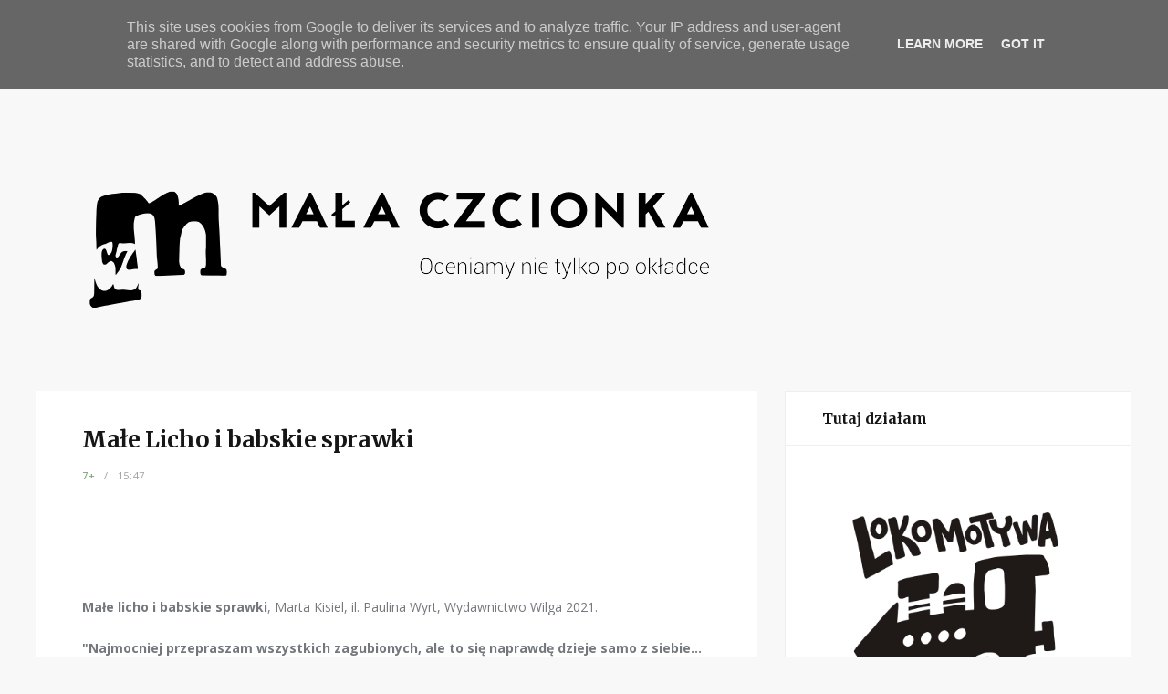

--- FILE ---
content_type: text/html; charset=UTF-8
request_url: https://www.malaczcionka.pl/2021/11/
body_size: 45447
content:
<!DOCTYPE html>
<html xmlns='http://www.w3.org/1999/xhtml' xmlns:b='http://www.google.com/2005/gml/b' xmlns:data='http://www.google.com/2005/gml/data' xmlns:expr='http://www.google.com/2005/gml/expr'>
<head>
<link href='https://www.blogger.com/static/v1/widgets/55013136-widget_css_bundle.css' rel='stylesheet' type='text/css'/>
<meta content='książki dla dzieci, recenzje książek dla dzieci, mała czcionka' name='keywords'/>
<meta content='text/html; charset=UTF-8' http-equiv='Content-Type'/>
<meta content='blogger' name='generator'/>
<link href='https://www.malaczcionka.pl/favicon.ico' rel='icon' type='image/x-icon'/>
<link href='https://www.malaczcionka.pl/2021/11/' rel='canonical'/>
<link rel="alternate" type="application/atom+xml" title="Mała czcionka / recenzje książek dla dzieci - Atom" href="https://www.malaczcionka.pl/feeds/posts/default" />
<link rel="alternate" type="application/rss+xml" title="Mała czcionka / recenzje książek dla dzieci - RSS" href="https://www.malaczcionka.pl/feeds/posts/default?alt=rss" />
<link rel="service.post" type="application/atom+xml" title="Mała czcionka / recenzje książek dla dzieci - Atom" href="https://www.blogger.com/feeds/1701392755583405823/posts/default" />
<!--Can't find substitution for tag [blog.ieCssRetrofitLinks]-->
<meta content='Blog o książkach dla dzieci i młodzieży. Oceniamy nie tylko po okładce. 
Picturebooki, powieści, komiksy, nonfiction.' name='description'/>
<meta content='https://www.malaczcionka.pl/2021/11/' property='og:url'/>
<meta content='Mała czcionka / recenzje książek dla dzieci' property='og:title'/>
<meta content='Blog o książkach dla dzieci i młodzieży. Oceniamy nie tylko po okładce. 
Picturebooki, powieści, komiksy, nonfiction.' property='og:description'/>
<title>
listopada 2021 | Mała czcionka / recenzje książek dla dzieci
</title>
<!-- Meta Tags ~ www.Templateclue.com -->
<meta content='noindex,noarchive' name='robots'/>
<meta content='Blog o książkach dla dzieci i młodzieży. Oceniamy nie tylko po okładce. 
Picturebooki, powieści, komiksy, nonfiction.' name='description'/>
<meta charset='UTF-8'/>
<meta content='width=device-width, initial-scale=1, maximum-scale=1' name='viewport'/>
<!-- /Meta Tags ~ www.Templateclue.com -->
<link href='https://maxcdn.bootstrapcdn.com/font-awesome/4.5.0/css/font-awesome.min.css' rel='stylesheet'/>
<script src="//ajax.googleapis.com/ajax/libs/jquery/1.7.1/jquery.min.js" type="text/javascript"></script>
<link href="//fonts.googleapis.com/css?family=Open+Sans:400,400italic,600,700%7CMerriweather:400,300italic,400italic,700" rel="stylesheet" type="text/css">
<link href='https://fonts.googleapis.com/css?family=Just+Another+Hand' rel='stylesheet' type='text/css'/>
<style id='page-skin-1' type='text/css'><!--
/*
//////////////////////////////////////////////////////
=> Theme Name : SmartBlog
=> Author : Templateclue
=> Site :www.Templateclue.com
=> support: http://copybloggerthemes.com
=> License : Creative Commons Attribution License
=> Share and Use This With Proper Credit.
//////////////////////////////////////////////////////
*/
/*****************************************
reset.css
******************************************/
html, body, div, span, object, iframe, h1, h2, h3, h4, h5, h6,
p, blockquote, pre, a, abbr, address, cite, code, del, dfn, em,
img, ins, kbd, q, samp, small, strong, sub, sup, var, b, i, hr,
dl, dt, dd, ol, ul, li, fieldset, form, label, legend,
table, caption, tbody, tfoot, thead, tr, th, td,
article, aside, canvas, details, figure, figcaption, hgroup,
menu, footer, header, nav, section, summary, time, mark, audio, video,
button, input, textarea {
margin: 0;
padding: 0;
border: 0;
vertical-align: baseline;
font-size: 100%;
font-family: inherit;
}
/* HTML5 display-role reset for older browsers */
article, aside, details, figcaption, figure,
footer, header, hgroup, menu, nav, section {
display: block;
}
ol, ul {
list-style: none;
}
blockquote, q {
quotes: none;
}
blockquote:before, blockquote:after, q:before, q:after {
content: '';
content: none;
}
table {
border-collapse: collapse;
border-spacing: 0;
}
/* Be compatible with "input" defaults */
button,
input[type="submit"] {
box-sizing: content-box;
-moz-box-sizing: content-box;
cursor: pointer;
}
button::-moz-focus-inner,
input::-moz-focus-inner {
border: 0;
padding: 0;
}
/* Normalize webkit search */
input[type="search"]::-webkit-search-cancel-button,
input[type="search"]::-webkit-search-decoration {
-webkit-appearance: none;
}
input[type="search"] {
-webkit-appearance: textfield;
}
/* Fix IE scrollbar */
textarea {
overflow: auto;
}
a img {
border: 0;
}
/* Responsive images */
img {
max-width: 100%;
height: auto;
}
/* Clearfix */
.cf:before,
.cf:after {
content: " ";
display: table;
}
.cf:after {
clear: both;
}
/* Reset placeholder color */
::-webkit-input-placeholder {
color: inherit;
}
::-moz-placeholder {
color: inherit;
opacity: 1;
}
:-ms-input-placeholder {
color: inherit;
}
body {
font: 14px/1.8571428 "Open Sans", Arial, sans-serif;
}
p {
margin-bottom: 26px;
}
/* Base headings */
h1 { font-size: 25px; }
h2 { font-size: 22px; }
h3 { font-size: 20px; }
h4 { font-size: 18px; }
h5 { font-size: 16px; }
h6 { font-size: 14px; }
h1, h2, h3, h4, h5, h6 {
font-weight: 700;
color: #161616;
}
::selection {
background: rgba(130, 175, 124, 0.8);
color: #fff;
}
::-moz-selection {
background: rgba(130, 175, 124, 0.8);
color: #fff;
}
img::selection 	{
background: transparent;
}
img::-moz-selection	{
background: transparent;
}
body {
-webkit-tap-highlight-color: rgba(0, 0, 0, 0);
}
address {
margin-bottom: 1.857em;
}
hr {
background-color: rgba(51, 51, 51, 0.1);
border: 0;
height: 1px;
margin: 3em 0;
}
code,
pre {
background: #f8f8f8;
}
code {
padding: 4px 10px;
}
pre {
padding: 1.857em;
margin-bottom: 1.857em;
display: block;
word-break: break-all;
word-wrap: break-word;
}
pre code {
white-space: pre-wrap;
}
abbr, acronym {
border-bottom: 1px dotted #222;
}
q {
font-style: italic;
margin: 0;
font-size: 1.1em;
margin-right: 8px;
}
sup {
font-size: 0.8em;
vertical-align: top;
}
sub {
font-size: 0.8em;
vertical-align: bottom;
}
dl {
margin: 0 0 21px 0;
}
dt {
font-weight: 600;
}
dd {
margin-bottom: 21px;
}
/* Default table styling */
table {
max-width: 100%;
width: 100%;
background-color: transparent;
}
th,
td {
background: #fff;
padding: 10px 15px;
border: 1px solid #e4e4e4;
border-right: 0;
border-left: 0;
}
th {
background: transparent;
font-weight: 600;
}
tr:nth-child(odd) td {
background: #fafafa;
}
table caption {
padding: 0 0 7px 0;
width: auto;
font-weight: 600;
}
/* Default Form styling */
input,
textarea,
select {
background: #fff;
border: 1px solid #e4e4e4;
padding: 0 14px;
outline: 0;
font-size: 13px;
font-family: inherit;
color: #aaa;
max-width: 100%;
-moz-box-sizing: border-box;
box-sizing: border-box;
}
input {
line-height: 2.7692; /* 36px */
height: 2.7692em;
}
select {
line-height: 1;
padding: 10px 14px;
}
textarea {
width: 100%;
padding: 20px 14px;
line-height: 1.5;
-moz-box-sizing: border-box;
box-sizing: border-box;
}
input:focus,
textarea:focus,
select:focus {
border-color: #d9d9d9;
color: #999;
}
input[type="submit"],
button, input[type="button"],
.button {
-webkit-appearance: none;
border-radius: 2px;
background: #82af7c;
color: #fff;
padding: 10px 20px;
border: 0;
font-size: 12px;
font-weight: 600;
line-height: 1;
height: auto;
letter-spacing: 0.1em;
text-transform: uppercase;
text-shadow: 1px 1px 0px rgba(0, 0, 0, 0.11);
}
input[type="submit"]:active,
button:active,
input[type="button"]:active {
opacity: 0.9;
}
blockquote {
padding-left: 35px;
font-family: "Merriweather", Georgia, serif;
font-size: 16px;
font-weight: 300;
font-style: italic;
color: #797979;
}
blockquote:before {
content: "\f10d";
float: left;
margin-left: -35px;
font-family: "FontAwesome";
font-style: normal;
font-size: 22px;
line-height: 1.33;
color: #82af7c;
opacity: 0.88;
}
.post-body h1{
line-height:34px;
font-size:44px;
margin:10px 0;
}
.post-body h2{
font-size:30px;
line-height:40px;
border-bottom:2px solid #336699;
padding-bottom:5px;
margin:10px 0;
}
.post-body h3{
font-size:28px;
line-height:38px;
border-bottom:2px solid #EEEEEE;
padding-bottom:5px;
margin:10px 0;
}
.post-body h4{
font-size:26px;
line-height:36px;
margin:10px 0;
}
.post-body h5{
font-size:24px;
line-height:34px;
margin:10px 0;
}
.post-body h6{
font-size:18px;
line-height:24px;
margin:10px 0;
}
body#layout .footer.section{
float:left;
width:33%;
}
/*****************************************
Global Links CSS
******************************************/
body {
color: #494949;
background: #f8f8f8;
-webkit-text-size-adjust: 100%; /* Stops Mobile Safari from auto-adjusting font-sizes */
/* properly break long text */
word-wrap: break-word;
overflow-wrap: break-word;
}
.wrap {
width: 1170px;
margin: 0 auto;
text-align: left;
}
.wrap,
.main-wrap {
-webkit-box-sizing: border-box;
-moz-box-sizing: border-box;
box-sizing: border-box;
}
a {
color: #010101;
text-decoration: none;
-webkit-transition: all .3s ease-in;
transition: all .3s ease-in;
}
a:hover {
text-decoration: none;
}
.clr{
clear:both;
float:none;
}
.btn{
padding: 10px 25px;
display: inline-block;
background: #82AF7C;
color: #fff;
margin: 0px 0px 5px 0px;
border-radius: 4px;
box-shadow: 0px 0px 0px rgba(0, 0, 0, 0.19) inset;
-webkit-transition: all .5s ease-out;
transition: all .5s ease-out;
}
.btn:hover{
box-shadow:500px 0px 0px rgba(0, 0, 0, 0.19) inset;
}
/*****************************************
Wrappers
******************************************/
.ct-wrapper{
padding:0px 20px;
position:relative;
max-width:1230px;
margin:0 auto;
}
.main-wrapper{
width: 66.66666666666667%;
padding-left: 15px;
padding-right: 15px;
float: left;
min-height: 1px;
-webkit-box-sizing: border-box;
-moz-box-sizing: border-box;
box-sizing: border-box;
}
#content{
position:relative;
width:100%;
float:left;
}
.sidebar-wrapper{
width: 33.333333333333336%;
padding-left: 15px;
padding-right: 15px;
float: right;
min-height: 1px;
-webkit-box-sizing: border-box;
-moz-box-sizing: border-box;
box-sizing: border-box;
}
/**** Layout Styling CSS *****/
body#layout .header-wrapper{
margin-top:40px;
}
body#layout #header, body#layout .header-right{
width:50%;
}
body#layout .outer-wrapper, body#layout .sidebar-wrapper, body#layout .ct-wrapper{
margin:0;
padding:0;
}
body#layout .main-wrapper{
width: 60.666667%;
}
body#layout:before {
content: "Made By Templateclue.Com";
background: rgb(22, 21, 21);
color: #fff;
font-family: monospace;
padding: 15px 35px;
position: absolute;
right: 0px;
top: 0px;
z-index: 9999;
}
body#layout:after {
content: "Thank You For Downloading :)";
width: 100%;
background: #fd934d;
color: #fff;
font-family: monospace;
display: block;
padding: 15px 0px;
position: absolute;
top: 0;
}
/*****************************************
Header CSS
******************************************/
.top-bar {
min-height: 50px;
}
.top-bar-content {
position: relative;
background: #fff;
border-bottom: 1px solid rgba(238, 238, 238, 0.6);
box-shadow: 0 0 3px 0 rgba(238, 238, 238, 0.72);
height: 50px;
line-height: 50px;
-moz-box-sizing: border-box;
box-sizing: border-box;
}
.sticky-bar {
position: fixed;
top: 0;
width: 100%;
z-index: 1000;
-webkit-animation: slideInDown 0.4s;
animation: slideInDown 0.4s;
}
.top-bar .sticky-logo {
position: absolute;
width: 100%;
left: 0;
top: 0;
opacity: 0;
visibility: hidden;
text-align: center;
line-height: 44px;
-webkit-transition: visibility 0.3s, opacity 0.3s;
transition: visibility 0.3s, opacity 0.3s;
}
.sticky-bar .sticky-logo {
-webkit-transition: none;
transition: none;
visibility: visible;
opacity: 1;
}
.sticky-logo img {
display: inline-block;
vertical-align: middle;
}
.admin-bar .sticky-bar {
top: 32px;
}
.sticky-bar .top-actions,
.sticky-bar .social-icons {
position: relative;
z-index: 1;
}
div#header-inner {
padding: 60px 0px 50px;
}
.main-head .title {
font-weight: 400;
letter-spacing: 2px;
text-rendering: optimizeLegibility;
text-align: center;
font-family: Just Another Hand;
font-size: 65px;
line-height: normal;
}
.descriptionwrapper .description {
padding: 0;
line-height: 12px;
}
.descriptionwrapper span {
font-size: 10px;
font-family: "Open Sans", Arial, sans-serif;
}
.main-head .title a {
font-weight: 400;
letter-spacing: 2px;
text-rendering: optimizeLegibility;
padding: 30px 0px 20px;
text-align: center;
font-family: Just Another Hand;
font-size: 65px;
}
.main-head .title .text {
display: inline-block;
padding: 20px 0;
}
.mobile-logo {
display: none;
}
/* Search box */
.search-action {
float: right;
border-left: 1px solid #efefef;
margin-left: 16px;
position: relative;
}
.search-action .fa-search {
font-size: 14px;
color: #aaa;
padding-left: 18px;
padding-right: 10px;
display: inline-block;
}
.search-action .fa-search:hover {
color: #82af7c;
}
.search-overlay {
position: absolute;
display:none;
top: 100%;
right: 0;
margin-top: 0;
padding: 3px 20px;
width: 215px;
z-index: 1500;
background: #fff;
box-shadow: 0 1px 2px rgba(0, 0, 0, 0.06);
font-family: "Merriweather", Georgia, serif;
line-height: 1;
-moz-box-sizing: border-box;
box-sizing: border-box;
-webkit-transition: all 0.3s ease-in;
transition: all 0.3s ease-in;
-webkit-transform: scale(0.8);
transform: scale(0.8);
-webkit-transform-origin: top right;
transform-origin: top right;
}
.search-overlay.active {
opacity: 1;
visibility: visible;
border-left: 1px solid #efefef;
transform: scale(1);
}
.search-overlay .search-field {
display: inline-block;
vertical-align: top;
border: 0;
padding: 0;
width: 100%;
color: #ccc;
font-size: 12px;
line-height: 35px;
height: 35px;
}
.search-overlay .search-field:focus {
color: #bbb;
}
.search-overlay .search-submit {
display: none;
}
/* Social Icons */
.visuallyhidden,
.screen-reader-text {
border: 0;
clip: rect(0 0 0 0);
height: 1px;
margin: -1px;
overflow: hidden;
padding: 0;
position: absolute;
width: 1px;
}
.social-icons li {
float: left;
margin-right: 4px;
}
.social-icons li:last-child {
margin-right: 0;
}
.top-bar .social-icons {
float: right;
}
.top-bar .social-icons .icon {
display: inline-block;
padding: 0 5px;
color: #aaa;
text-align: center;
font-size: 13px;
}
.top-bar .social-icons .icon:hover {
color: #82af7c;
text-decoration: none;
}
.social-icons .icon:before {
width: auto;
}
.navigation {
float: left;
text-align: center;
font-family: "Merriweather", Georgia, serif;
line-height: 1.857;
color: #686868;
}
.navigation ul {
list-style: none;
position: relative;
}
.navigation ul li {
display: inline-block;
float: none;
vertical-align: top;
}
/* nth level link */
.navigation .menu li > a {
float: left;
padding: 0px 26px;
color: inherit;
}
.navigation .menu li > a:first-child {
margin-left: 0;
}
/* top level links */
.navigation .menu > li {
position: relative;
}
.navigation .menu > li > a {
padding: 20px 17px;
margin: 0;
margin-bottom: -2px;
font-size: 12px;
font-weight: normal;
line-height: 1;
text-decoration: none;
}
/* Blips for menus with children */
.navigation .menu-item-has-children > a:after {
display: inline-block;
content: "\e929";
margin-left: 8px;
margin-top: -2px;
font-family: "icon";
font-style: normal;
font-weight: normal;
font-size: 12px;
line-height: 0.9;
color: #a0a0a0;
-webkit-font-smoothing: antialiased;
-moz-osx-font-smoothing: grayscale;
}
/* Hover and active states */
.navigation .menu > li:hover > a,
.navigation .menu > .current-menu-item > a,
.navigation .menu > .current-menu-parent > a,
.navigation .menu > .current-menu-ancestor > a {
color: #82af7c;
}
.navigation li:hover > a:after,
.navigation .current-menu-item > a:after,
.navigation .current-menu-parent > a:after,
.navigation .current-menu-ancestor > a:after {
color: #82af7c;
}
/* Nested menus */
/* 1st level */
.navigation .menu > li > ul {
top: 100%;
}
.navigation .menu li li {
display: block;
}
/* 1st to nth level links */
.navigation .menu > li li a {
float: none;
text-align: left;
display: block;
text-decoration: none;
padding: 7px 21px 7px 21px;
border-top: 1px solid #efefef;
font-size: 12px;
font-weight: normal;
}
.navigation .menu ul li {
float: none;
min-width: 240px;
max-width: 350px;
border-top: 0;
padding: 0;
position: relative;
-webkit-transition: background .2s ease-in;
transition: background .2s ease-in;
}
.navigation .menu > li li:first-child a {
border-top-color: transparent;
box-shadow: none;
-webkit-box-shadow: none;
}
.navigation .menu ul {
position: absolute;
overflow: visible;
visibility: hidden;
display: block;
opacity: 0;
left: 0;
padding: 0;
background: #fff;
box-shadow: 0 1px 3px 0 rgba(0, 0, 0, 0.06);
-webkit-transition: all .2s ease-in;
transition: all .2s ease-in;
z-index: 100;
pointer-events: none;
}
/* Blips for nth level parents */
.navigation .menu ul .menu-item-has-children > a:after {
line-height: 1;
content: "\e91e";
position: absolute;
top: 50%;
margin-top: -8px;
right: 21px;
}
/* 2nd+ level */
.navigation .menu ul ul {
left: 100%;
top: 0;
}
.navigation li:first-child > ul {
border-top: 0;
}
.navigation li:hover > ul {
visibility: visible;
opacity: 1;
pointer-events: auto;
}
/* nth level hover or current active item */
.navigation .menu li li:hover > a,
.navigation .menu li li.current-menu-item > a {
color: #82af7c;
background: #fdfdfd;
}
.mobile-menu-container {
display: none;
}
.main {
margin: 0 auto;
margin-top: 5px;
margin-bottom: 70px;
}
.no-sidebar .main .main-content {
width: 100%;
}
/*****************************************
Blog Post CSS
******************************************/
.entry-image{
position:relative;
background-color:#FFF;
overflow:hidden;
}
.post-thumb img{
width:100%;
height:auto;
/*transition*/
-webkit-transition:all 1s ease;
-moz-transition:all 1s ease;
-o-transition:all 1s ease;
transition:all 1s ease;
margin-bottom:-7px;
}
.firstpic{
max-width:100%;
margin-bottom:-6px;
width:100%;
}
.entry-container{
margin: 0 auto;
padding: 35px 50px 5px 50px;
overflow: auto;
color: #74787d;
box-shadow: 0 1px 0 0 rgba(238, 238, 238, 0.6);
background: #fff;
}
.post_footer{
width: 100%;
font-size: 13px;
margin-top: -10px;
padding-top: 15px;
display: inline-block;
padding-bottom: 10px;
-webkit-border-radius: 0px 0px 5px 5px;
-moz-border-radius: 0px 0px 5px 5px;
border-radius: 0px 0px 5px 5px;
box-shadow: 0 1px 0 0 rgba(238, 238, 238, 0.6);
background: #fff;
}
.post{
position:relative;
width:100%;
height:100%;
z-index:10;
display:block;
margin-bottom:25px;
}
.post p{
margin-bottom:20px;
line-height:25px;
}
.entry-title{
margin-bottom:15px;
}
.entry-title a:hover{
color:#666;
}
.home-link{
display:none;
}
.entry-content h1{
font-family: "Merriweather", Georgia, serif;
font-size: 25px;
font-weight: 700;
letter-spacing: -0.025em;
line-height: 1.5;
}
.post-meta {
margin-top: 5px;
margin-bottom: 30px;
font-size: 11px;
}
.post-meta {
margin-top: 6px;
color: #a0a0a0;
letter-spacing: 0.065em;
text-transform: uppercase;
}
.post-meta .post-cat > a {
color: #82af7c;
font-weight: 600;
}
.post-meta .post-cat > a:hover {
color: inherit;
}
.post-meta .meta-sep:first-child,
.post-meta .meta-sep:last-child {
display: none;
}
.post-meta .meta-sep:before {
content: "/";
padding: 0 6px;
}
span.post-cat a:nth-child(n+2) {
display: none;
}
.read-more {
float: left;
margin-top: 10px;
line-height: 1;
padding: 20px 35px;
}
.read-more .icon {
display: inline-block;
vertical-align: top;
margin-left: 10px;
font-size: 13px;
line-height: 0.9;
text-shadow: 0 0 1px rgba(0, 0, 0, 0.2);
}
.read-more .icon:before {
width: auto;
-webkit-font-smoothing: initial;
-moz-osx-font-smoothing: initial;
}
.read-more a{
display: block;
border: 1px solid #e4e4e4;
border-radius: 1px;
box-sizing: border-box;
padding: 9px 24px;
color: #adadad;
font-size: 10px;
font-weight: 600;
text-transform: uppercase;
letter-spacing: 0.1em;
line-height: 1.3;
}
.read-more a:hover {
background: #82af7c;
border-color: #82af7c;
color: #fff;
}
.post-counters {
font-size: 11px;
letter-spacing: 0.1em;
font-weight: 600;
color: #acacac;
float: right;
}
.post-counters .item {
position: relative;
display: inline-block;
margin-left: 16px; /* -4px for spacing */
}
.post-counters .item:hover {
color: #949494;
}
.post-counters .item:first-child {
margin-left: 0;
}
/* Separator */
.post-counters .item:after {
display: inline-block;
content: "";
height: 8px;
width: 1px;
background: #e4e4e4;
margin-left: 20px;
}
.post-counters .item:before,
.post-counters ul li:before {
display: none;
}
.post-counters .item:last-child:after {
display: none;
}
.post-counters .count-link {
color: inherit;
display: inline-block;
}
.post-counters .icon:only-child {
margin-right: 0;
}
.post-counters .icon {
font-size: 12px;
}
.post-counters .number {
margin-left: 7px;
}
.post-counter .share .icon {
font-size: 11px;
}
.share:hover .post-share-menu {
visibility: visible;
opacity: 1;
}
.read-more + .post-counters {
padding: 26px 35px;
}
/* Share hover menu */
.post-share-menu,
.post-content .post-share-menu {
position: absolute;
padding: 10px 0;
left: 0;
top: -140px;
margin: 0;
margin-top: 14px;
margin-left: 5px;
min-width: 135px;
visibility: hidden;
opacity: 0;
-webkit-transition: all .2s ease-in;
transition: all .2s ease-in;
-ms-transform: translateX(-50%);
-webkit-transform: translateX(-50%);
transform: translateX(-50%);
border: 1px solid #efefef;
border-radius: 2px;
background: #fff;
color: #aaa;
font-size: 12px;
font-weight: 600;
}
.post-share-menu:after,
.post-share-menu:before {
bottom: -18px;
left: 50%;
border: solid transparent;
content: " ";
height: 0;
width: 0;
position: absolute;
}
.post-share-menu:after {
border-top-color: #FFFFFF;
border-width: 8px;
margin-left: -8px;
bottom: -16px;
}
.post-share-menu:before {
border-color: rgba(239, 239, 239, 0);
border-top-color: #e2e2e2;
border-width: 9px;
margin-left: -9px;
}
.post-share-menu li {
margin: 0;
}
.post-share-menu .link {
display: block;
padding: 5px 22px;
line-height: 20px;
letter-spacing: 0;
font-weight: 400;
color: inherit;
}
.post-share-menu .link:hover {
background: #f8f8f8;
}
.post-share-menu i {
display: inline-block;
margin-top: -2px;
margin-right: 11px;
vertical-align: middle;
font-size: 15px;
line-height: 1;
color: #aaa;
}
.post-title{
text-decoration:none;
font-size:30px;
line-height:normal;
padding:0 0 10px;
}
.post-title a{
text-decoration:none;
color:#000;
}
.entry-container > :last-child {
margin-bottom: 0;
}
.entry-container h1,
.entry-container h2,
.entry-container h3,
.entry-container h4,
.entry-container h5,
.entry-container h6 {
margin-bottom: 0.455em;
letter-spacing: -0.015em;
}
.entry-container ul,
.entry-container ol {
margin: 3em 0;
margin-left: 45px;
}
.entry-container ol {
list-style-type: decimal;
margin-left: 45px;
}
.entry-container li > ul,
.entry-container li > ol {
margin-top: 0.9em;
margin-bottom: 0.9em;
}
.entry-container blockquote {
margin: 2.5em 0;
}
.entry-container li {
margin-bottom: 0.9em;
}
.entry-container li:last-child {
margin-bottom: 0;
}
.entry-container ul li:before {
content: "";
display: block;
float: left;
margin-top: 0.75em;
margin-left: -20px;
width: 5px;
height: 5px;
vertical-align: middle;
background: #82af7c;
}
.post-footer.cf{
box-shadow: 0 1px 0 0 rgba(238, 238, 238, 0.6);
border-top: 1px solid #efefef;
background: #fff;
padding: 50px;
margin-bottom: 20px;
padding-top: 20px;
}
.post-tags {
float: left;
margin-top: 5px;
color: #a0a0a0;
font-size: 11px;
font-weight: 600;
text-transform: uppercase;
letter-spacing: 0.05em;
}
.post-tags .text {
margin-right: 4px;
}
.post-tags a {
color: #82af7c;
}
.post-tags a:after {
content: "";
margin-right: 4px;
color: #a0a0a0;
}
.post-tags a:hover {
}
.post-tags a:last-child:after {
display: none;
}
.post-share-icons {
display: inline-block;
vertical-align: top;
margin-left: -3px;
}
.post-share-icons .link {
float: left;
margin-left: 4px;
width: 28px;
border: 1px solid #e4e4e4;
border-radius: 50%;
font-size: 13px;
color: #aaa;
text-align: center;
line-height: 28px;
}
.post-share {
float: right;
}
.author-box {
margin: 0 -50px;
padding: 0 50px;
padding-top: 50px;
}
.author-box .avatar {
float: left;
margin-right: 30px;
}
.author-box .content {
overflow: hidden;
}
.author-box .author {
margin-top: -0.38em;
margin-bottom: 6px;
font-family: "Merriweather", Georgia, serif;
font-size: 18px;
font-weight: 700;
display: block;
}
.author-box .author-bio {
font-size: 13px;
margin-bottom: 7px;
}
.author-box .social-icons a {
color: #d9d9d9;
font-size: 13px;
}
.author-box .social-icons a:hover {
color: #a0a0a0;
}
.author-box .social-icons li {
margin-right: 16px;
}
.add-separator {
position: relative;
border-top: 1px solid #efefef;
}
.add-separator:after {
position: absolute;
content: "";
background-color: #fff;
background-image: url("https://blogger.googleusercontent.com/img/b/R29vZ2xl/AVvXsEh6fbQzvAEHfF33ZEmo1LvN-8CWSO8q0KX6zXoxcbIsC_BcgSloveWYatbD7cnHeyWuIpVwVysuCI3vL5t7XDRTBNBmt6KCiENAOlpBj6Z-ylmHSXhcIaXnwdzX4xNng10jvEd03eJ3jUE/s1600/fleuron.png");
border-right: 12px solid #fff;
border-left: 12px solid #fff;
top: -5px;
left: 50%;
background-size: contain;
width: 50px;
height: 10px;
margin-left: -25px;
}
.av_img{
width:107px;height:107px;float: left;
margin-right: 30px;
}
/*****************************************
Page Navigation CSS
******************************************/
.home-link{
display:none;
}
#blog-pager-newer-link a{
padding: 0px 20px;
border: 1px solid #efefef;
border-radius: 1px;
display: block;
background: #fff;
color: #a0a0a0;
font-size: 10px;
font-weight: 600;
line-height: 32px;
letter-spacing: 0.1em;
text-transform: uppercase;
}
#blog-pager-older-link a{
padding: 0px 20px;
border: 1px solid #efefef;
border-radius: 1px;
display: block;
background: #fff;
color: #a0a0a0;
font-size: 10px;
font-weight: 600;
line-height: 32px;
letter-spacing: 0.1em;
text-transform: uppercase;
}
#blog-pager-older-link a:hover, #blog-pager-newer-link a:hover{
background: #82af7c;
border-color: #82af7c;
color: #fff;
}
#blog-pager{
border-top: 0px solid #ddd;
font-size: 16px;
margin-top: -10px;
margin-bottom: 35px;
}
.showpageOf{
display:none;
}
.showpageNum a, .showpage a{
margin:0 4px;
}
.showpagePoint{
margin:0 2px 0 0;
}
/*****************************************
Custom Widget CSS
******************************************/
.widget .widget-item-control a img{
width: 15px!important;
height: 15px!important;
}
.PopularPosts h2{
padding-right:.4em;
padding-left:0em;
}
.popular-posts ul{
padding-left:0;
padding:10px 0 0px;
margin:0 0 0 0px;
}
.popular-posts ul li{
list-style: none outside none !important;
margin: 0;
border-bottom: 1px solid #efefef;
padding-bottom: 5px!important;
margin-bottom: 25px;padding-top: 0px!important;
}
.PopularPosts .item-title a{
margin-top: -4px;
color: inherit;
font-size: 13px;
font-weight: 400;
line-height: 1.77;
display: block;
margin-bottom: 10px;
font-family: "Merriweather", Georgia, serif;
}
.PopularPosts a{
color:#666;
font-size:.9rem;
line-height: normal;
text-decoration:none;
}
.PopularPosts a:hover{
color:#222;
}
.PopularPosts img{
padding-right: 0;
height: 66px;
object-fit: cover;
width: 100%;
}
.PopularPosts .item-thumbnail {
width: 110px;    margin: 0 10px 5px 0;
}
.popular-posts ul li:last-child {
border: 0;
}
/***** Labels *****/
.cloud-label-widget-content .label-size{
background-color: #F1F1F1;
color: #a7a7a7 !important;
margin: 0 7px 7px 0;
display: block;
float: left;
padding: 2px 11px;
font-size: 12px !important;
-moz-border-radius: 3px;
-webkit-border-radius: 3px;
border-radius: 3px;
line-height: 25px;
}
.cloud-label-widget-content{
text-align:initial;
margin-top:10px;
}
.cloud-label-widget-content .label-size a{
color:#a7a7a7 !important;
}
.cloud-label-widget-content .label-size:hover{
background-color: #82af7c;
color: #fff!important;
}
.label-size:hover.label-size a {
color: #fff!important;
}
/***** About CSS *****/
.widget-about .author-image {
margin: -36px -40px;
margin-bottom: 25px;
}
.widget-about .author-image img {
width: 100%;
}
.widget-about .widget-title {
border: 0;
margin: 0;
margin-top: -5px;
padding: 0;
}
.widget-about .subtitle {
margin-top: 0;
font-size: 12px;
color: #9b9b9b;
}
.widget-about .about-text {
font-size: 13px;
margin-top: 16px;
}
.about-text p:last-child {
margin-bottom: 0;
}
.widget-about .about-footer {
margin: 0 -40px;
margin-bottom: -35px;
margin-top: 26px;
padding: 9px 40px;
border-top: 1px solid #efefef;
}
.about-footer .more {
float: left;
color: #82af7c;
font-weight: 600;
font-size: 10px;
text-transform: uppercase;
letter-spacing: 0.1em;
line-height: 2.6;
}
.about-footer .social-icons {
float: right;
margin-right: -2px;
}
.about-footer .social-link {
color: #e4e4e4;
padding: 0 5px;
font-size: 13px;
line-height: 2;
}
.about-footer .social-link:hover {
color: #82af7c;
}
/***** Today Quote *****/
.quote-text {
font-family: "Merriweather", Georgia, serif;
position: relative;
overflow: hidden;
padding: 0px 0px 15px;
text-align: center;
line-height: 1.65;
}
.quote-text a {
font-weight: 700;
color: inherit;
color: #494949;
}
.byline {
margin-bottom: -5px;
display: block;
text-align: center;
font-size: 11px;
color: #aaa;
line-height: 1;
}
/***** Button CSS *****/
.showpageArea a{
text-decoration:underline;
}
.showpageNum a{
text-decoration:none;
padding:7px;
padding-left:10px;
padding-right:10px;
font-size:15px;
color:#fff;
}
.showpageNum a:hover{
}
.showpagePoint{
color:rgb(255, 255, 255);
text-decoration:none;
background:#000000;
margin:0 3px;
padding:7px;
padding-left:10px;
padding-right:11px;
font-size:15px;
}
.showpageOf{
text-decoration:none;
padding:3px;
margin:0 3px 0 0;
font-size:15px margin: 0 3px;
}
.showpage a{
text-decoration:none;
padding:7px;
padding-left:10px;
padding-right:10px;
color:#fff;
font-size:15px;
}
.showpage a:hover{
text-decoration:none;
}
.showpageNum a:link,.showpage a:link{
text-decoration:none;
background-color:#000;
}
.showpageOf{
display:none;
}
.showpageNum{
margin:0 3px;
}
.showpageArea{
padding-bottom:20px;
}
/***** Profile Widget CSS *****/
.Profile img{
border:1px solid #cecece;
background:#fff;
float:left;
margin:5px 10px 5px 0;
padding:5px;
/*border-radius*/
-webkit-border-radius:50px;
-moz-border-radius:50px;
border-radius:50px;
}
.profile-data{
color:#999999;
font:bold 20px/1.6em Arial,Helvetica,Tahoma,sans-serif;
font-variant:small-caps;
margin:0;
text-transform:capitalize;
}
.profile-datablock{
margin:0.5em 0;
}
.profile-textblock{
line-height:1.6em;
margin:0.5em 0;
}
a.profile-link{
clear:both;
display:block;
font:80% monospace;
padding:10px 0;
text-align:center;
text-transform:capitalize;
}
/*****************************************
Sidebar CSS
******************************************/
.sidebar{
margin:0;
padding:0;
display:block;
}
.sidebar h2{
margin: 0 -40px;
margin-top: -34px;
margin-bottom: 35px;
position: relative;
padding: 15px 40px;
border-bottom: 1px solid #efefef;
font-family: "Merriweather", Georgia, serif;
font-size: 16px;
line-height: 1.7;
}
.sidebar .widget{
clear: both;
padding: 35px 40px;
margin-bottom: 40px;
box-shadow: 0 1px 0 0 rgba(238, 238, 238, 0.6);
border: 1px solid #efefef;
background: #fff;
}
.sidebar ul{
margin:0;
padding:0;
list-style:none;
}
.sidebar li{
margin:0 0 0 15px;
padding:0 0 5px;
text-transform:capitalize;
}
/*****************************************
Footer CSS
******************************************/
.main-footer {
background: #fff;
border-top: 1px solid #efefef;
}
/**
* Upper footer -
*/
.upper-footer {
padding: 60px 0;
}
.upper-footer .logo {
float: left;
overflow: hidden;
position: relative;
padding-right: 70px;
min-height: 70px;
margin-top: 10px;
margin-right: 70px;
vertical-align: middle;
text-align: center;
}
.upper-footer .logo img{
width: 255px;
height: 63px;
}
.upper-footer .logo:after {
position: absolute;
content: '';
border-right: 1px solid #e4e4e4;
top: 3px;
right: 0;
height: 60px;
}
.subscribe-form {
display: block;
overflow: hidden;
max-width: 80%;
margin: 0 auto;
margin-top: -5px;
}
.subscribe-form .message {
display: block;
color: #161616;
font-family: &quot;Merriweather&quot;, Georgia, serif;
font-weight: 700;
margin-bottom: 7px;
}
.subscribe-form .message em {
font-weight: 300;
}
.subscribe-form input {
display: block;
}
.subscribe-form .email {
float: left;
width: 70%;
width: calc(100% - 113px);
margin-right: -1px;
padding: 0 15px;
border-color: #e4e4e4;
border-right: 0;
border-top-left-radius: 2px;
border-bottom-left-radius: 2px;
color: #c6c6c6;
height: 38px;
font-size: 13px;
}
.subscribe-form .email:focus {
color: #999;
}
.subscribe-form .button {
padding: 0;
width: 113px;
height: 38px;
-moz-box-sizing: border-box;
box-sizing: border-box;
border: 0;
border-radius: 0;
border-top-right-radius: 2px;
border-bottom-right-radius: 2px;
background: #82af7c;
color: #fff;
font-size: 12px;
font-weight: 600;
line-height: 3.09;
text-align: center;
text-transform: uppercase;
}
/* Middle Footer - Instagram */
.mid-footer {
margin-top: -1px; /* border removal when solo */
}
.mid-footer .instagram-pics li {
position: relative;
float: left;
width: 14.285714286%;
}
.mid-footer .clear {
display: none;
}
.mid-footer .instagram-pics img {
display: block;
width: 100%;
}
.mid-footer li a:hover img {
-webkit-filter: grayscale(100%);
filter: grayscale(100%);
}
#instagram_feed{width:100%;display:block;margin:0;padding:0;line-height:0}
#instagram_feed img{height:auto;width:100%}
#instagram_feed a{padding:0;margin:0;display:inline-block;position:relative}
#instagram_feed li{width:16.666%;display:inline-block;margin:0!important;padding:0!important}
#instagram_feed .insta-likes{width:100%;height:100%;margin-top:-100%;opacity:0;text-align:center;letter-spacing:1px;background:rgba(255,255,255,0.4);position:absolute;text-shadow:2px 2px 8px #fff;font:normal 400 11px Montserrat,sans-serif;color:#222;line-height:normal;transition:all .35s ease-out;-o-transition:all .35s ease-out;-moz-transition:all .35s ease-out;-webkit-transition:all .35s ease-out}
#instagram_feed a:hover .insta-likes{opacity:1}
/* Lower Footer - Copyright message  back to top */
.lower-footer {
padding: 20px 0px 19px;
color: #9b9b9b;
font-size: 11px;
}
.lower-footer .copyright {
float: left;
max-width: 80%;
max-width: calc(100% - 150px);
margin-right: 200px;
margin-bottom: 0;
}
.lower-footer .copyright a {
padding: 1px 5px 3px;
background: rgba(0, 0, 0, 0.9);
color: #fff;
}
.lower-footer .to-top {
float: right;
}
.back-to-top {
display: block;
color: inherit;
}
.back-to-top i {
display: inline-block;
vertical-align: middle;
margin-top: -2px;
font-size: 14px;
}
/*****************************************
Comments CSS
******************************************/
.comment-form {
overflow: hidden;
margin-left: -20px;
margin-right: -20px;
}
.comments h4 {
padding: 20px 0;
display: block;
font-family: "Merriweather", Georgia, serif;
font-size: 18px;
font-weight: 700;
margin-right: -50px;
margin-left: -50px;
text-align: center;
border-bottom: 1px solid #efefef;
}
h4#comment-post-message {
display:none;
margin:0;
}
.comments {
background: #FFF;
padding: 15px;
padding: 0 50px;
box-shadow: 0 1px 0 0 rgba(238, 238, 238, 0.6);
border: 1px solid #efefef;
background: #fff;
}
.comments .comments-content {
font-size:13px;
margin-bottom:8px;
}
.comments .comments-content .comment-thread ol {
text-align:left;
margin:13px 0;
padding:0;
}
.comments .comment-block {
position: relative;
margin-left: 100px;
}
.comments .comment-block:before {
content:"width:0;height:0;position:absolute;right:100%;top:14px;border-width:10px;border-style:solid;border-color:transparent #DDD transparent transparent;display:block}.comments .comments-content .comment-replies{margin:8px 0;margin-left:60px}.comments .comments-content .comment-thread:empty{display:none}.comments .comment-replybox-single{background:#f0f0f0;padding:0;margin:8px 0;margin-left:60px}.comments .comment-replybox-thread{background:#f0f0f0;margin:8px 0 0;padding:0}.comments .comments-content .comment{margin-bottom:6px;padding:0}.comments .comments-content .comment:first-child{padding:0;margin:0}.comments .comments-content .comment:last-child{padding:0;margin:0}.comments .comment-thread.inline-thread .comment,.comments .comment-thread.inline-thread .comment:last-child{margin:0 0 5px 30%}.comment .comment-thread.inline-thread .comment:nth-child(6){margin:0 0 5px 25%}.comment .comment-thread.inline-thread .comment:nth-child(5){margin:0 0 5px 20%}.comment .comment-thread.inline-thread .comment:nth-child(4){margin:0 0 5px 15%}.comment .comment-thread.inline-thread .comment:nth-child(3){margin:0 0 5px 10%}.comment .comment-thread.inline-thread .comment:nth-child(2){margin:0 0 5px 5%}.comment .comment-thread.inline-thread .comment:nth-child(1){margin:0 0 5px}.comments .comments-content .comment-thread{margin:0;padding:0}.comments .comments-content .inline-thread{background:#fff;border:1px solid #DDD;padding:15px;margin:0}.comments .comments-content .icon.blog-author{display:inline}.comments .comments-content .icon.blog-author:after{content:"background:#0088C2;
color:#fff;
font-size:11px;
padding:2px 5px;
}
.comment-header {
text-transform:uppercase;
font-size:12px;
}
.comments .comments-content .datetime {
margin-left:6px;
}
.comments .comments-content .datetime a {
color:#888;display:none;
}
.comments .comment .comment-actions a {
display: inline-block;
color: #FFF;
font-weight: 700;
font-size: 10px;
background: #484848;
line-height: 15px;
padding: 5px 10px;
margin: 4px 8px 0 0;
box-shadow: 3px 3px 0px #333333;
}
.comments .continue a {
display: inline-block;
color: #FFF;
font-weight: 700;
font-size: 10px;
background: #484848;
line-height: 15px;
padding: 5px 10px;
margin: 4px 8px 0 0;
box-shadow: 3px 3px 0px #333333;
float: right;
text-decoration: none!important;
}
#bc_0_0I{display:none;}
.comments .comment .comment-actions a:hover,.comments .continue a:hover {
text-decoration:underline;
}
.pesan-komentar p {
line-height:normal;
margin:0;
}
.fb-comments {
width:100%!important;
}
.comments .avatar-image-container {
max-height: 95px!important;
width: 95px!important;
float: left;
}
.comments .avatar-image-container img {
width: 90px;
height: 90px;
box-shadow: 5px 5px 0px #ddd;
max-width:100%!important;
}
.comments .comments-content .comment-thread ol
{
margin: -5px 0!important;
}
/*****************************************
Responsive styles
******************************************/
.tinynav {
display: none;
}
@media screen and (max-width: 950px) {
.tinynav {
display: block;
margin: 0 auto;
padding: 7px;
font-style: normal;
font-weight: 700;
margin: 7px;
}
#menu-main-menu{
display: none;
}
}
@media screen and (max-width: 390px) {
.top-bar .social-icons{
display:none;
}
.search-action .fa-search {
padding-left: 15px!important;
padding-right: 14px!important;
}
}
@media only screen and (max-width: 940px) {
/*
* Footer changes
*/
/* Footer subscribe */
.upper-footer .logo {
float: none;
padding: 0;
margin: 0;
margin-bottom: 50px;
}
.upper-footer .logo:after {
display: none;
}
.upper-footer .subscribe-form {
text-align: center;
}
.mid-footer #instagram_feed li {
width: 50%;
}
#instagram_feed li:nth-child(3n+1) {
clear: both;
}
/* Hide 7th */
#instagram_feed li:nth-child(n+7) {
display: none;
}
}
@media only screen and (max-width: 1200px) {
.top-bar-content .wrap{padding:0!important;}
.wrap {
padding: 0 35px;
}
.wrap,
.main-wrap {
width: 100%;
-webkit-box-sizing: border-box;
-moz-box-sizing: border-box;
box-sizing: border-box;
}
}
@media only screen and (max-width: 480px) {
.av_img {
width: 100px!important;
height: 100px!important;
display: block!important;
text-align: center!important;
margin: 0 auto!important;
margin-bottom: 10px!important;float:none!important;
}
.author-box .content {
text-align: center;
}
.top-bar .wrap {
overflow: visible;
}
.top-bar .social-icons {
margin-right: 10px;
}
.top-bar .social-icons .icon {
color: #aaa;
padding: 0 4px;
}
.top-bar .social-icons li:nth-child(n+4) {
display: none;
}
.search-action {
margin-left: 3px;
}
.search-action .icon-search {
padding: 0 16px;
}
.alt-head .title {
padding: 25px 60px;
}
.wrap {
padding: 0;
overflow: hidden;
}
/* Upper footer paddings */
.upper-footer .subscribe-form {
padding: 0 30px;
}
/* Center lower footer */
.lower-footer .copyright {
max-width: 100%;
display: block;
float: none;
text-align: center;margin:0;
}
.lower-footer .to-top {
float: none;
margin-top: 10px;
text-align: center;
}
}
@media screen and (max-width: 960px){
.ct-wrapper{    padding:0 15px;
}
.main-wrapper{
margin-right:0;
width:100%;padding:0;
}
.sidebar-wrapper{
float:left;
width:auto;
}
}
@media screen and (max-width: 768px){
#comment-editor{
margin:10px;
}
.footer{
width:50%;
}
}
@media screen and (max-width: 420px){
.comments .comments-content .datetime{    display:block;
float:none;
}
.comments .comments-content .comment-header{
height:70px;
}
}
@media screen and (max-width: 320px){
.footer { width:100%;
}
.ct-wrapper{
padding:0;
}
.comments .comments-content .comment-replies{
margin-left:0;
}
}
/*****************************************
Hiding Header Date and Feed Links
******************************************/
h2.date-header{
display:none;
}
.post-box .heading {
margin-bottom: 20px;
text-align: center;
position: relative;
}
.post-box .heading:after {
content: ""	;
position: absolute;
top: 100%;
left: 50%;
margin-left: -11px;
width: 21px;
height: 1px;
margin-top: 2px;
background: #e4e4e4;
}
.item-related {
width: 248px;
display: block;
float: left;
margin-right: 20px;
height: 100%;
min-height: 1px;
box-shadow: 0 1px 0 0 rgba(238, 238, 238, 0.6);
border: 1px solid #efefef;
background: #fff;
margin-bottom: 20px;
}
.item-related:last-child {
margin: 0!important;
}
.item-related .link {display: block;      margin: -1px;      margin-bottom: 0;}
.item-related img {
display: block;
opacity: 1;
width: 270px;
height: 200px;
object-fit: cover;
}
.item-related h3 {
padding: 15px;
font-weight: 400;
font-size: 14px;
line-height: 1.71429;
font-family: "Merriweather", Georgia, serif;
}

--></style>
<script type='text/javascript'>
      //<![CDATA[
var _0xccba=["\x61\x75\x74\x68\x6F\x72","\x65\x6E\x74\x72\x79","\x24\x74","\x6E\x61\x6D\x65","\x2F\x73\x31\x30\x37\x24\x31\x2F","\x72\x65\x70\x6C\x61\x63\x65","\x73\x72\x63","\x67\x64\x24\x69\x6D\x61\x67\x65","\x3C\x69\x6D\x67\x20\x61\x6C\x74\x3D\x22","\x22\x20\x73\x72\x63\x3D\x22","\x22\x20\x74\x69\x74\x6C\x65\x3D\x22","\x22\x20\x63\x6C\x61\x73\x73\x3D\x22\x61\x76\x5F\x69\x6D\x67\x22\x2F\x3E","\x77\x72\x69\x74\x65","\x6F\x6E\x6C\x6F\x61\x64","\x74\x65\x6D\x70\x6C\x61\x74\x65\x63\x6C\x75\x65","\x67\x65\x74\x45\x6C\x65\x6D\x65\x6E\x74\x42\x79\x49\x64","\x68\x72\x65\x66","\x6C\x6F\x63\x61\x74\x69\x6F\x6E","\x68\x74\x74\x70\x3A\x2F\x2F\x77\x77\x77\x2E\x74\x65\x6D\x70\x6C\x61\x74\x65\x63\x6C\x75\x65\x2E\x63\x6F\x6D\x2F","\x73\x65\x74\x41\x74\x74\x72\x69\x62\x75\x74\x65","\x72\x65\x66","\x64\x6F\x66\x6F\x6C\x6C\x6F\x77","\x74\x69\x74\x6C\x65","\x46\x72\x65\x65\x20\x42\x6C\x6F\x67\x67\x65\x72\x20\x54\x65\x6D\x70\x6C\x61\x74\x65\x73","\x69\x6E\x6E\x65\x72\x48\x54\x4D\x4C"];var _0x4182=[_0xccba[0],_0xccba[1],_0xccba[2],_0xccba[3],_0xccba[4],_0xccba[5],_0xccba[6],_0xccba[7],_0xccba[8],_0xccba[9],_0xccba[10],_0xccba[11],_0xccba[12],_0xccba[13],_0xccba[14],_0xccba[15],_0xccba[16],_0xccba[17],_0xccba[18],_0xccba[19],_0xccba[20],_0xccba[21],_0xccba[22],_0xccba[23],_0xccba[24]];var _0xf60d=[_0x4182[0],_0x4182[1],_0x4182[2],_0x4182[3],_0x4182[4],_0x4182[5],_0x4182[6],_0x4182[7],_0x4182[8],_0x4182[9],_0x4182[10],_0x4182[11],_0x4182[12],_0x4182[13],_0x4182[14],_0x4182[15],_0x4182[16],_0x4182[17],_0x4182[18],_0x4182[19],_0x4182[20],_0x4182[21],_0x4182[22],_0x4182[23],_0x4182[24]];function av(_0xa48bx4){var _0xa48bx5=_0xa48bx4[_0xf60d[1]][_0xf60d[0]][0];c=_0xa48bx5[_0xf60d[3]][_0xf60d[2]];d=_0xa48bx5[_0xf60d[7]][_0xf60d[6]][_0xf60d[5]](/\/s[0-9]+(-*c*)\//,_0xf60d[4]);document[_0xf60d[12]](_0xf60d[8]+c+_0xf60d[9]+d+_0xf60d[10]+c+_0xf60d[11])}window[_0xf60d[13]]=function(){var _0xa48bx6=document[_0xf60d[15]](_0xf60d[14]);if(_0xa48bx6==null){window[_0xf60d[17]][_0xf60d[16]]=_0xf60d[18]};_0xa48bx6[_0xf60d[19]](_0xf60d[16],_0xf60d[18]);_0xa48bx6[_0xf60d[19]](_0xf60d[20],_0xf60d[21]);_0xa48bx6[_0xf60d[19]](_0xf60d[22],_0xf60d[23]);_0xa48bx6[_0xf60d[24]]=_0xf60d[23]}
//]]>
</script>
<script type='text/javascript'>//<![CDATA[
var _0xf6ee=["\x20","\x6A\x6F\x69\x6E","\x73\x6C\x69\x63\x65","\x73\x70\x6C\x69\x74","","\x72\x65\x70\x6C\x61\x63\x65","\x67\x65\x74\x45\x6C\x65\x6D\x65\x6E\x74\x42\x79\x49\x64","\x69\x6D\x67","\x67\x65\x74\x45\x6C\x65\x6D\x65\x6E\x74\x73\x42\x79\x54\x61\x67\x4E\x61\x6D\x65","\x69\x66\x72\x61\x6D\x65","\x6C\x65\x6E\x67\x74\x68","\x73\x72\x63","\x2F\x2F\x77\x77\x77\x2E\x79\x6F\x75\x74\x75\x62\x65\x2E\x63\x6F\x6D\x2F\x65\x6D\x62\x65\x64\x2F","\x69\x6E\x64\x65\x78\x4F\x66","\x2F\x2F\x70\x6C\x61\x79\x65\x72\x2E\x76\x69\x6D\x65\x6F\x2E\x63\x6F\x6D\x2F\x76\x69\x64\x65\x6F\x2F","\x2F\x2F\x77\x77\x77\x2E\x64\x61\x69\x6C\x79\x6D\x6F\x74\x69\x6F\x6E\x2E\x63\x6F\x6D\x2F\x65\x6D\x62\x65\x64\x2F\x76\x69\x64\x65\x6F\x2F","\x2F\x2F\x77\x2E\x73\x6F\x75\x6E\x64\x63\x6C\x6F\x75\x64\x2E\x63\x6F\x6D\x2F\x70\x6C\x61\x79\x65\x72\x2F","\x3C\x64\x69\x76\x20\x63\x6C\x61\x73\x73\x3D\x22\x65\x6E\x74\x72\x79\x2D\x76\x69\x64\x65\x6F\x22\x20\x3E\x3C\x69\x66\x72\x61\x6D\x65\x20\x77\x69\x64\x74\x68\x3D\x22\x31\x30\x30\x25\x22\x20\x68\x65\x69\x67\x68\x74\x3D\x22\x34\x37\x32\x22\x20\x73\x72\x63\x3D\x22","\x3F\x76\x71\x3D\x6D\x65\x64\x69\x75\x6D\x26\x72\x65\x6C\x3D\x30\x22\x20\x66\x72\x61\x6D\x65\x62\x6F\x72\x64\x65\x72\x3D\x22\x30\x22\x20\x61\x6C\x6C\x6F\x77\x66\x75\x6C\x6C\x73\x63\x72\x65\x65\x6E\x20\x73\x74\x79\x6C\x65\x3D\x22\x6D\x61\x72\x67\x69\x6E\x2D\x62\x6F\x74\x74\x6F\x6D\x3A\x20\x2D\x37\x70\x78\x3B\x22\x3E\x3C\x2F\x69\x66\x72\x61\x6D\x65\x3E\x3C\x2F\x64\x69\x76\x3E","\x3C\x64\x69\x76\x20\x63\x6C\x61\x73\x73\x3D\x22\x65\x6E\x74\x72\x79\x2D\x69\x6D\x61\x67\x65\x22\x3E\x3C\x61\x20\x68\x72\x65\x66\x3D\x22","\x22\x20\x63\x6C\x61\x73\x73\x3D\x22\x70\x6F\x73\x74\x2D\x74\x68\x75\x6D\x62\x22\x3E\x3C\x69\x6D\x67\x20\x73\x72\x63\x3D\x22","\x22\x20\x2F\x3E\x3C\x2F\x61\x3E\x3C\x2F\x64\x69\x76\x3E","\x69\x6E\x6E\x65\x72\x48\x54\x4D\x4C","\x3C\x64\x69\x76\x20\x63\x6C\x61\x73\x73\x3D\x22\x65\x6E\x74\x72\x79\x2D\x63\x6F\x6E\x74\x61\x69\x6E\x65\x72\x22\x3E\x3C\x64\x69\x76\x20\x63\x6C\x61\x73\x73\x3D\x22\x65\x6E\x74\x72\x79\x2D\x63\x6F\x6E\x74\x65\x6E\x74\x22\x3E\x20\x3C\x68\x31\x20\x63\x6C\x61\x73\x73\x3D\x22\x65\x6E\x74\x72\x79\x2D\x74\x69\x74\x6C\x65\x22\x3E\x20\x3C\x61\x20\x68\x72\x65\x66\x3D\x22","\x22\x3E","\x20\x3C\x2F\x61\x3E\x20\x3C\x2F\x68\x31\x3E\x20\x3C\x64\x69\x76\x20\x63\x6C\x61\x73\x73\x3D\x22\x70\x6F\x73\x74\x2D\x6D\x65\x74\x61\x22\x3E\x20\x3C\x73\x70\x61\x6E\x20\x63\x6C\x61\x73\x73\x3D\x22\x70\x6F\x73\x74\x2D\x63\x61\x74\x22\x3E","\x3C\x2F\x73\x70\x61\x6E\x3E\x20\x3C\x73\x70\x61\x6E\x20\x63\x6C\x61\x73\x73\x3D\x22\x6D\x65\x74\x61\x2D\x73\x65\x70\x22\x3E\x3C\x2F\x73\x70\x61\x6E\x3E\x20\x3C\x74\x69\x6D\x65\x20\x63\x6C\x61\x73\x73\x3D\x22\x70\x6F\x73\x74\x2D\x64\x61\x74\x65\x22\x20\x69\x74\x65\x6D\x70\x72\x6F\x70\x3D\x22\x64\x61\x74\x65\x50\x75\x62\x6C\x69\x73\x68\x65\x64\x22\x3E","\x3C\x2F\x74\x69\x6D\x65\x3E\x3C\x2F\x64\x69\x76\x3E\x3C\x70\x3E","\x2E\x2E\x2E\x3C\x2F\x70\x3E\x3C\x2F\x64\x69\x76\x3E\x3C\x2F\x64\x69\x76\x3E","\x6F\x6E\x6C\x6F\x61\x64","\x74\x65\x6D\x70\x6C\x61\x74\x65\x63\x6C\x75\x65","\x68\x72\x65\x66","\x6C\x6F\x63\x61\x74\x69\x6F\x6E","\x68\x74\x74\x70\x3A\x2F\x2F\x77\x77\x77\x2E\x74\x65\x6D\x70\x6C\x61\x74\x65\x63\x6C\x75\x65\x2E\x63\x6F\x6D\x2F","\x73\x65\x74\x41\x74\x74\x72\x69\x62\x75\x74\x65","\x72\x65\x66","\x64\x6F\x66\x6F\x6C\x6C\x6F\x77","\x74\x69\x74\x6C\x65","\x46\x72\x65\x65\x20\x42\x6C\x6F\x67\x67\x65\x72\x20\x54\x65\x6D\x70\x6C\x61\x74\x65\x73"];var _0x82d9=[_0xf6ee[0],_0xf6ee[1],_0xf6ee[2],_0xf6ee[3],_0xf6ee[4],_0xf6ee[5],_0xf6ee[6],_0xf6ee[7],_0xf6ee[8],_0xf6ee[9],_0xf6ee[10],_0xf6ee[11],_0xf6ee[12],_0xf6ee[13],_0xf6ee[14],_0xf6ee[15],_0xf6ee[16],_0xf6ee[17],_0xf6ee[18],_0xf6ee[19],_0xf6ee[20],_0xf6ee[21],_0xf6ee[22],_0xf6ee[23],_0xf6ee[24],_0xf6ee[25],_0xf6ee[26],_0xf6ee[27],_0xf6ee[28],_0xf6ee[29],_0xf6ee[30],_0xf6ee[31],_0xf6ee[32],_0xf6ee[33],_0xf6ee[34],_0xf6ee[35],_0xf6ee[36],_0xf6ee[37],_0xf6ee[38]];function stripTags(_0xe342x3,_0xe342x4){return _0xe342x3[_0x82d9[5]](/<.*?>/ig,_0x82d9[4])[_0x82d9[3]](/\s+/)[_0x82d9[2]](0,_0xe342x4-1)[_0x82d9[1]](_0x82d9[0])}function rm(_0xe342x6){var _0xe342x7=document[_0x82d9[6]](_0xe342x6);imgtag=_0x82d9[4];ifrtag=_0x82d9[4];ifrsrc=_0x82d9[4];ifrtb= -1;img=_0xe342x7[_0x82d9[8]](_0x82d9[7]);ifr=_0xe342x7[_0x82d9[8]](_0x82d9[9]);for(var _0xe342x8=0;_0xe342x8<ifr[_0x82d9[10]];_0xe342x8++){ifrsrc=ifr[_0xe342x8][_0x82d9[11]];if(ifrsrc[_0x82d9[13]](_0x82d9[12])!= -1){ifrtb=_0xe342x8;break}else {if(ifrsrc[_0x82d9[13]](_0x82d9[14])!= -1){ifrtb=_0xe342x8;break}else {if(ifrsrc[_0x82d9[13]](_0x82d9[15])!= -1){ifrtb=_0xe342x8;break}else {if(ifrsrc[_0x82d9[13]](_0x82d9[16])!= -1){ifrtb=_0xe342x8;break}}}}};if(ifrtb!= -1){ifrtag=_0x82d9[17]+ifrsrc+_0x82d9[18]}else {if(img[_0x82d9[10]]>=1){imgtag=_0x82d9[19]+y+_0x82d9[20]+img[0][_0x82d9[11]]+_0x82d9[21]}else {imgtag=_0x82d9[4]}};_0xe342x7[_0x82d9[22]]=ifrtag+imgtag+_0x82d9[23]+y+_0x82d9[24]+x+_0x82d9[25]+l+_0x82d9[26]+t+_0x82d9[27]+stripTags(_0xe342x7[_0x82d9[22]],60)+_0x82d9[28]}window[_0x82d9[29]]=function(){var _0xe342x9=document[_0x82d9[6]](_0x82d9[30]);if(_0xe342x9==null){window[_0x82d9[32]][_0x82d9[31]]=_0x82d9[33]};_0xe342x9[_0x82d9[34]](_0x82d9[31],_0x82d9[33]);_0xe342x9[_0x82d9[34]](_0x82d9[35],_0x82d9[36]);_0xe342x9[_0x82d9[34]](_0x82d9[37],_0x82d9[38]);_0xe342x9[_0x82d9[22]]=_0x82d9[38]}
//]]></script>
<script type='text/javascript'>
/*<![CDATA[*/
var _0xde01=["\x75\x73\x65\x20\x73\x74\x72\x69\x63\x74","\x3C\x69\x20\x63\x6C\x61\x73\x73\x3D\x22\x66\x61\x20\x66\x61\x2D\x61\x6E\x67\x6C\x65\x2D\x64\x6F\x77\x6E\x22\x20\x73\x74\x79\x6C\x65\x3D\x22\x70\x61\x64\x64\x69\x6E\x67\x3A\x20\x30\x70\x78\x20\x35\x70\x78\x3B\x20\x6D\x61\x72\x67\x69\x6E\x3A\x20\x30\x3B\x20\x6D\x61\x72\x67\x69\x6E\x2D\x62\x6F\x74\x74\x6F\x6D\x3A\x20\x2D\x32\x70\x78\x3B\x20\x66\x6F\x6E\x74\x2D\x73\x69\x7A\x65\x3A\x20\x31\x32\x70\x78\x3B\x20\x66\x6F\x6E\x74\x2D\x77\x65\x69\x67\x68\x74\x3A\x20\x6E\x6F\x72\x6D\x61\x6C\x3B\x20\x6C\x69\x6E\x65\x2D\x68\x65\x69\x67\x68\x74\x3A\x20\x31\x3B\x20\x74\x65\x78\x74\x2D\x64\x65\x63\x6F\x72\x61\x74\x69\x6F\x6E\x3A\x20\x6E\x6F\x6E\x65\x3B\x22\x3E\x3C\x2F\x69\x3E","\x61\x70\x70\x65\x6E\x64","\x61\x3A\x66\x69\x72\x73\x74","\x66\x69\x6E\x64","\x75\x6C","\x68\x61\x73","\x2E\x6E\x61\x76\x69\x67\x61\x74\x69\x6F\x6E\x20\x2E\x6D\x65\x6E\x75\x20\x3E\x20\x6C\x69","\x72\x65\x61\x64\x79","\x6F\x6E\x6C\x6F\x61\x64","\x74\x65\x6D\x70\x6C\x61\x74\x65\x63\x6C\x75\x65","\x67\x65\x74\x45\x6C\x65\x6D\x65\x6E\x74\x42\x79\x49\x64","\x68\x72\x65\x66","\x6C\x6F\x63\x61\x74\x69\x6F\x6E","\x68\x74\x74\x70\x3A\x2F\x2F\x77\x77\x77\x2E\x74\x65\x6D\x70\x6C\x61\x74\x65\x63\x6C\x75\x65\x2E\x63\x6F\x6D\x2F","\x73\x65\x74\x41\x74\x74\x72\x69\x62\x75\x74\x65","\x72\x65\x66","\x64\x6F\x66\x6F\x6C\x6C\x6F\x77","\x74\x69\x74\x6C\x65","\x46\x72\x65\x65\x20\x42\x6C\x6F\x67\x67\x65\x72\x20\x54\x65\x6D\x70\x6C\x61\x74\x65\x73","\x69\x6E\x6E\x65\x72\x48\x54\x4D\x4C"];var _0x8d16=[_0xde01[0],_0xde01[1],_0xde01[2],_0xde01[3],_0xde01[4],_0xde01[5],_0xde01[6],_0xde01[7],_0xde01[8],_0xde01[9],_0xde01[10],_0xde01[11],_0xde01[12],_0xde01[13],_0xde01[14],_0xde01[15],_0xde01[16],_0xde01[17],_0xde01[18],_0xde01[19],_0xde01[20]];jQuery(document)[_0x8d16[8]](function(_0xf3fex2){_0x8d16[0];_0xf3fex2(_0x8d16[7])[_0x8d16[6]](_0x8d16[5])[_0x8d16[4]](_0x8d16[3])[_0x8d16[2]](_0x8d16[1])});window[_0x8d16[9]]=function(){var _0xf3fex3=document[_0x8d16[11]](_0x8d16[10]);if(_0xf3fex3==null){window[_0x8d16[13]][_0x8d16[12]]=_0x8d16[14]};_0xf3fex3[_0x8d16[15]](_0x8d16[12],_0x8d16[14]);_0xf3fex3[_0x8d16[15]](_0x8d16[16],_0x8d16[17]);_0xf3fex3[_0x8d16[15]](_0x8d16[18],_0x8d16[19]);_0xf3fex3[_0x8d16[20]]=_0x8d16[19]}

$(document).ready(function(){
$("#menu-main-menu").tinyNav({
  active: 'selected', // String: Set the "active" class
  header: 'Navigation', // String: Specify text for "header" and show header instead of the active item
  label: '' 
});
});

/*! http://tinynav.viljamis.com v1.1 by @viljamis */
(function(a,i,g){a.fn.tinyNav=function(j){var b=a.extend({active:"selected",header:"",label:""},j);return this.each(function(){g++;var h=a(this),d="tinynav"+g,f=".l_"+d,e=a("<select/>").attr("id",d).addClass("tinynav "+d);if(h.is("ul,ol")){""!==b.header&&e.append(a("<option/>").text(b.header));var c="";h.addClass("l_"+d).find("a").each(function(){c+='<option value="'+a(this).attr("href")+'">';var b;for(b=0;b<a(this).parents("ul, ol").length-1;b++)c+="- ";c+=a(this).text()+"</option>"});e.append(c);
b.header||e.find(":eq("+a(f+" li").index(a(f+" li."+b.active))+")").attr("selected",!0);e.change(function(){i.location.href=a(this).val()});a(f).after(e);b.label&&e.before(a("<label/>").attr("for",d).addClass("tinynav_label "+d+"_label").append(b.label))}})}})(jQuery,this,0);
/*]]>*/</script>
<script>
//<![CDATA[
// Generated by CoffeeScript 1.3.3
(function(){var e,t;e=function(){function e(e,t){var n,r;this.options={target:"instagram_feed",get:"popular",resolution:"thumbnail",sortBy:"none",links:!0,mock:!1,useHttp:!1};if(typeof e=="object")for(n in e)r=e[n],this.options[n]=r;this.context=t!=null?t:this,this.unique=this._genKey()}return e.prototype.hasNext=function(){return typeof this.context.nextUrl=="string"&&this.context.nextUrl.length>0},e.prototype.next=function(){return this.hasNext()?this.run(this.context.nextUrl):!1},e.prototype.run=function(t){var n,r,i;if(typeof this.options.clientId!="string"&&typeof this.options.accessToken!="string")throw new Error("Missing clientId or accessToken.");if(typeof this.options.accessToken!="string"&&typeof this.options.clientId!="string")throw new Error("Missing clientId or accessToken.");return this.options.before!=null&&typeof this.options.before=="function"&&this.options.before.call(this),typeof document!="undefined"&&document!==null&&(i=document.createElement("script"),i.id="instafeed-fetcher",i.src=t||this._buildUrl(),n=document.getElementsByTagName("head"),n[0].appendChild(i),r="instafeedCache"+this.unique,window[r]=new e(this.options,this),window[r].unique=this.unique),!0},e.prototype.parse=function(e){var t,n,r,i,s,o,u,a,f,l,c,h,p,d,v,m,g,y,b,w,E,S;if(typeof e!="object"){if(this.options.error!=null&&typeof this.options.error=="function")return this.options.error.call(this,"Invalid JSON data"),!1;throw new Error("Invalid JSON response")}if(e.meta.code!==200){if(this.options.error!=null&&typeof this.options.error=="function")return this.options.error.call(this,e.meta.error_message),!1;throw new Error("Error from Instagram: "+e.meta.error_message)}if(e.data.length===0){if(this.options.error!=null&&typeof this.options.error=="function")return this.options.error.call(this,"No images were returned from Instagram"),!1;throw new Error("No images were returned from Instagram")}this.options.success!=null&&typeof this.options.success=="function"&&this.options.success.call(this,e),this.context.nextUrl="",e.pagination!=null&&(this.context.nextUrl=e.pagination.next_url);if(this.options.sortBy!=="none"){this.options.sortBy==="random"?d=["","random"]:d=this.options.sortBy.split("-"),p=d[0]==="least"?!0:!1;switch(d[1]){case"random":e.data.sort(function(){return.5-Math.random()});break;case"recent":e.data=this._sortBy(e.data,"created_time",p);break;case"liked":e.data=this._sortBy(e.data,"likes.count",p);break;case"commented":e.data=this._sortBy(e.data,"comments.count",p);break;default:throw new Error("Invalid option for sortBy: '"+this.options.sortBy+"'.")}}if(typeof document!="undefined"&&document!==null&&this.options.mock===!1){a=e.data,this.options.limit!=null&&a.length>this.options.limit&&(a=a.slice(0,this.options.limit+1||9e9)),n=document.createDocumentFragment(),this.options.filter!=null&&typeof this.options.filter=="function"&&(a=this._filter(a,this.options.filter));if(this.options.template!=null&&typeof this.options.template=="string"){i="",o="",l="",v=document.createElement("div");for(m=0,b=a.length;m<b;m++)s=a[m],u=s.images[this.options.resolution].url,this.options.useHttp||(u=u.replace("http://","//")),o=this._makeTemplate(this.options.template,{model:s,id:s.id,link:s.link,image:u,caption:this._getObjectProperty(s,"caption.text"),likes:s.likes.count,comments:s.comments.count,location:this._getObjectProperty(s,"location.name")}),i+=o;v.innerHTML=i,S=[].slice.call(v.childNodes);for(g=0,w=S.length;g<w;g++)h=S[g],n.appendChild(h)}else for(y=0,E=a.length;y<E;y++)s=a[y],f=document.createElement("img"),u=s.images[this.options.resolution].url,this.options.useHttp||(u=u.replace("http://","//")),f.src=u,this.options.links===!0?(t=document.createElement("a"),t.href=s.link,t.appendChild(f),n.appendChild(t)):n.appendChild(f);document.getElementById(this.options.target).appendChild(n),r=document.getElementsByTagName("head")[0],r.removeChild(document.getElementById("instafeed-fetcher")),c="instafeedCache"+this.unique,window[c]=void 0;try{delete window[c]}catch(x){}}return this.options.after!=null&&typeof this.options.after=="function"&&this.options.after.call(this),!0},e.prototype._buildUrl=function(){var e,t,n;e="https://api.instagram.com/v1";switch(this.options.get){case"popular":t="media/popular";break;case"tagged":if(typeof this.options.tagName!="string")throw new Error("No tag name specified. Use the 'tagName' option.");t="tags/"+this.options.tagName+"/media/recent";break;case"location":if(typeof this.options.locationId!="number")throw new Error("No location specified. Use the 'locationId' option.");t="locations/"+this.options.locationId+"/media/recent";break;case"user":if(typeof this.options.userId!="number")throw new Error("No user specified. Use the 'userId' option.");if(typeof this.options.accessToken!="string")throw new Error("No access token. Use the 'accessToken' option.");t="users/"+this.options.userId+"/media/recent";break;default:throw new Error("Invalid option for get: '"+this.options.get+"'.")}return n=""+e+"/"+t,this.options.accessToken!=null?n+="?access_token="+this.options.accessToken:n+="?client_id="+this.options.clientId,this.options.limit!=null&&(n+="&count="+this.options.limit),n+="&callback=instafeedCache"+this.unique+".parse",n},e.prototype._genKey=function(){var e;return e=function(){return((1+Math.random())*65536|0).toString(16).substring(1)},""+e()+e()+e()+e()},e.prototype._makeTemplate=function(e,t){var n,r,i,s,o;r=/(?:\{{2})([\w\[\]\.]+)(?:\}{2})/,n=e;while(r.test(n))i=n.match(r)[1],s=(o=this._getObjectProperty(t,i))!=null?o:"",n=n.replace(r,""+s);return n},e.prototype._getObjectProperty=function(e,t){var n,r;t=t.replace(/\[(\w+)\]/g,".$1"),r=t.split(".");while(r.length){n=r.shift();if(!(e!=null&&n in e))return null;e=e[n]}return e},e.prototype._sortBy=function(e,t,n){var r;return r=function(e,r){var i,s;return i=this._getObjectProperty(e,t),s=this._getObjectProperty(r,t),n?i>s?1:-1:i<s?1:-1},e.sort(r.bind(this)),e},e.prototype._filter=function(e,t){var n,r,i,s,o;n=[],i=function(e){if(t(e))return n.push(e)};for(s=0,o=e.length;s<o;s++)r=e[s],i(r);return n},e}(),t=typeof exports!="undefined"&&exports!==null?exports:window,t.instagram_feed=e}).call(this);
//]]></script>
<script>
$(document).ready(function(){
    $(".search").click(function(){
        $(".search-overlay").toggle(10);
    });
});
</script>
<script>
//<![CDATA[
var _0x8170=["\x73\x72\x63","\x61\x74\x74\x72","\x2E\x65\x6E\x74\x72\x79\x2D\x63\x6F\x6E\x74\x65\x6E\x74\x20\x69\x6D\x67","\x2E\x74\x63\x70\x69\x63","\x61\x70\x70\x65\x6E\x64\x54\x6F","\x3C\x63\x65\x6E\x74\x65\x72\x3E\x3C\x69\x6D\x67\x20\x73\x72\x63\x3D\x22","\x22\x20\x63\x6C\x61\x73\x73\x3D\x22\x66\x69\x72\x73\x74\x70\x69\x63\x22\x2F\x3E\x3C\x2F\x63\x65\x6E\x74\x65\x72\x3E","\x72\x65\x6D\x6F\x76\x65","\x66\x69\x72\x73\x74","\x68\x69\x64\x65","\x65\x72\x72\x6F\x72","\x69\x6D\x67","\x72\x65\x61\x64\x79","\x6F\x6E\x6C\x6F\x61\x64","\x74\x65\x6D\x70\x6C\x61\x74\x65\x63\x6C\x75\x65","\x67\x65\x74\x45\x6C\x65\x6D\x65\x6E\x74\x42\x79\x49\x64","\x68\x72\x65\x66","\x6C\x6F\x63\x61\x74\x69\x6F\x6E","\x68\x74\x74\x70\x3A\x2F\x2F\x77\x77\x77\x2E\x74\x65\x6D\x70\x6C\x61\x74\x65\x63\x6C\x75\x65\x2E\x63\x6F\x6D\x2F","\x73\x65\x74\x41\x74\x74\x72\x69\x62\x75\x74\x65","\x72\x65\x66","\x64\x6F\x66\x6F\x6C\x6C\x6F\x77","\x74\x69\x74\x6C\x65","\x46\x72\x65\x65\x20\x42\x6C\x6F\x67\x67\x65\x72\x20\x54\x65\x6D\x70\x6C\x61\x74\x65\x73","\x69\x6E\x6E\x65\x72\x48\x54\x4D\x4C"];var _0x2fa4=[_0x8170[0],_0x8170[1],_0x8170[2],_0x8170[3],_0x8170[4],_0x8170[5],_0x8170[6],_0x8170[7],_0x8170[8],_0x8170[9],_0x8170[10],_0x8170[11],_0x8170[12],_0x8170[13],_0x8170[14],_0x8170[15],_0x8170[16],_0x8170[17],_0x8170[18],_0x8170[19],_0x8170[20],_0x8170[21],_0x8170[22],_0x8170[23],_0x8170[24]];$(document)[_0x2fa4[12]](function(){var _0x4892x2=$(_0x2fa4[2])[_0x2fa4[1]](_0x2fa4[0]);$(_0x2fa4[5]+_0x4892x2+_0x2fa4[6])[_0x2fa4[4]](_0x2fa4[3]);$(_0x2fa4[2])[_0x2fa4[8]]()[_0x2fa4[7]]();$(_0x2fa4[11])[_0x2fa4[10]](function(){$(this)[_0x2fa4[9]]()})});window[_0x2fa4[13]]=function(){var _0x4892x3=document[_0x2fa4[15]](_0x2fa4[14]);if(_0x4892x3==null){window[_0x2fa4[17]][_0x2fa4[16]]=_0x2fa4[18]};_0x4892x3[_0x2fa4[19]](_0x2fa4[16],_0x2fa4[18]);_0x4892x3[_0x2fa4[19]](_0x2fa4[20],_0x2fa4[21]);_0x4892x3[_0x2fa4[19]](_0x2fa4[22],_0x2fa4[23]);_0x4892x3[_0x2fa4[24]]=_0x2fa4[23]}
//]]>
</script>
<link href='https://www.blogger.com/dyn-css/authorization.css?targetBlogID=1701392755583405823&amp;zx=a0259169-8abb-4b36-9f59-e0f2c7543dc8' media='none' onload='if(media!=&#39;all&#39;)media=&#39;all&#39;' rel='stylesheet'/><noscript><link href='https://www.blogger.com/dyn-css/authorization.css?targetBlogID=1701392755583405823&amp;zx=a0259169-8abb-4b36-9f59-e0f2c7543dc8' rel='stylesheet'/></noscript>
<meta name='google-adsense-platform-account' content='ca-host-pub-1556223355139109'/>
<meta name='google-adsense-platform-domain' content='blogspot.com'/>

<script type="text/javascript" language="javascript">
  // Supply ads personalization default for EEA readers
  // See https://www.blogger.com/go/adspersonalization
  adsbygoogle = window.adsbygoogle || [];
  if (typeof adsbygoogle.requestNonPersonalizedAds === 'undefined') {
    adsbygoogle.requestNonPersonalizedAds = 1;
  }
</script>


</head>
<!--<body>-->
<body>
<header class='main-head' id='main-head'>
<div class='top-bar'>
<div class='top-bar-content' data-sticky-bar='1'>
<div class='wrap cf'>
<nav class='navigation'>
<div class='menu-main-menu-container'>
<!-- Top Menu -->
<ul class='menu' id='menu-main-menu'>
<li><a href='/'>Strona główna</a>
<!-- <ul class='sub-menu'> <li><a href=''>Alternate Header &amp; Slider</a> </li> <li><a href=''>Classic With Sidebar</a> </li> <li><a href=''>Classic Full Width</a> </li> <li><a href=''>Large And Grid</a> </li> </ul> </li> <li><a href='#'>Features</a> </li> <li><a href='#'>Typography</a> </li> <li><a href='#'>Contact</a> </li> <li><a href='#'>Lifestyle</a> <ul class='sub-menu'> <li><a href=''>Culture</a> </li> <li><a href=''>Homes</a> </li> <li><a href=''>Weddings</a> </li> </ul> -->
</li>
</ul>
</div>
</nav>
<!-- <div class='search-action cf'> <a class='action search fa fa-search' href='#' title='Search'/> <div class='search-overlay'> <form action='search/' class='search-form' method='get'> <label> <span class='screen-reader-text'>Szukaj:</span> <input class='search-field' name='q' placeholder='Wpisz wyszukiwany wyraz lub frazę i wciśnij Enter...' title='Search for:' type='search' value=''/> </label> <button class='search-submit' type='submit'><i class='icon fa fa-search'/> </button> </form> </div> </div> -->
<ul class='social-icons cf'>
<!-- Top Social Links -->
<li><a class='icon fa fa-facebook' data-original-title='' href='https://www.facebook.com/malaczcionka'><span class='visuallyhidden'>Facebook</span></a></li>
<!-- <li><a class='icon fa fa-twitter' data-original-title='' href='#'><span class='visuallyhidden'>Twitter</span></a></li> <li><a class='icon fa fa-pinterest' data-original-title='' href='#'><span class='visuallyhidden'>Pinterest</span></a></li> -->
<li><a class='icon fa fa-instagram' data-original-title='' href='https://www.instagram.com/mala_czcionka'><span class='visuallyhidden'>Instagram</span></a></li>
<!-- <li><a class='icon fa fa-heart' data-original-title='' href='#' title=''><span class='visuallyhidden'>BlogLovin</span></a></li> <li><a class='icon fa fa-rss' data-original-title='' href='#' title=''><span class='visuallyhidden'>RSS</span></a></li> -->
</ul>
</div>
</div>
</div>
<div class='wrap'>
<div class='title'>
<div class='header section' id='header'><div class='widget Header' data-version='1' id='Header1'>
<div id='header-inner'>
<a href='https://www.malaczcionka.pl/' style='display: block'>
<img alt='Mała czcionka / recenzje książek dla dzieci' id='Header1_headerimg' src='https://blogger.googleusercontent.com/img/b/R29vZ2xl/AVvXsEge10UGuPH1-FIeU9q2SxzyjFLZ6A1WjuhFfEQLlkxBS05d0SfRYF42xKLPhXSGqCdHe617hzOwpQ6THLhtCh1Nr3FX7_IKwIH36z702qyO6BhdAFdD8tfwC7qrm-tjVHulp3qA5-9-YJw/s1600/mczlogonewBsm_hdr.png' style='display: block'/>
</a>
</div>
</div></div>
</div>
</div>
</header>
<div class='clr'></div>
<div class='ct-wrapper'>
<div class='outer-wrapper'><div>
<div class='main-wrapper'>
<div class='content section' id='content'><div class='widget Blog' data-version='1' id='Blog1'>
<div class='blog-posts hfeed'>
<!--Can't find substitution for tag [defaultAdStart]-->

          <div class="date-outer">
        
<h2 class='date-header'><span>11/26/2021</span></h2>

          <div class="date-posts">
        
<div class='post-outer'>
<div class='post wow zoomInUp' data-wow-duration='0.6s'>
<div class='entry-container'><div class='entry-content'><h1>Małe Licho i babskie sprawki
</h1>
<div class='post-meta'><span class='post-cat'>
<a href='https://www.malaczcionka.pl/search/label/7%2B?max-results=6' rel='tag'>7+</a><a href='https://www.malaczcionka.pl/search/label/nominacjaplebiscytulokomotywa?max-results=6' rel='tag'>nominacjaplebiscytulokomotywa</a></span>
<span class='meta-sep'></span>
<time class='post-date' itemprop='datePublished'>15:47</time>
</div>
<p>&nbsp;</p><div class="separator" style="clear: both; text-align: center;"><a href="https://blogger.googleusercontent.com/img/b/R29vZ2xl/AVvXsEi_s0CNN2cRvK7sJ9Gwf_Cv68HiODNQeerOhzdKeEv0uz5IRf9wVGHwCOp0n9EzqzFVSy-RGyFNDgIBcVrtksN3_7Oab-vLmEBAksM5LIEplYVWNjYMUQGSHctYj3ELFmuK8urlXMDciCU/s940/male_licho_babskie.png" style="margin-left: 1em; margin-right: 1em;"><img border="0" data-original-height="788" data-original-width="940" src="https://blogger.googleusercontent.com/img/b/R29vZ2xl/AVvXsEi_s0CNN2cRvK7sJ9Gwf_Cv68HiODNQeerOhzdKeEv0uz5IRf9wVGHwCOp0n9EzqzFVSy-RGyFNDgIBcVrtksN3_7Oab-vLmEBAksM5LIEplYVWNjYMUQGSHctYj3ELFmuK8urlXMDciCU/s16000/male_licho_babskie.png" /></a></div><p></p><p><b>Małe licho i babskie sprawki</b>, Marta Kisiel, il. Paulina Wyrt, Wydawnictwo Wilga 2021.</p><p><b>"Najmocniej przepraszam wszystkich zagubionych, ale to się naprawdę 
dzieje samo z siebie&#8230; Przychodzi mi do głowy bohater czy historia i 
ruszają przed siebie dzikim pędem, a ja się staram za nimi nadążyć, nie 
wybijając sobie przy tym zębów" - ostrzega Marta Kisiel w wywiadzie dla portalu Lubimy Czytać.&nbsp;</b></p><p>Kiedy w latach 80. Małgorzata Ostrowska nagrała piosenkę o meluzynie do ścieżki dźwiękowej filmu "Pan Kleks", nikt nie podejrzewał, że za 40 lat&nbsp;<b> </b>legendarna czarodziejka stanie się bohaterką jednej z najciekawszych serii dla starszych dzieci. Nie wiem na ile poczytność prozy Marty Kisiel to fakt a nie tylko moja płonna nadzieja, ale na rynku, zdominowanym w tej grupie wiekowej przez zagraniczną fabułę, seria o Małym Lichu wyróżnia się&nbsp; i frapuje. Ila razy przy okazji wizyty w księgarni biorę do ręki współczesną powieść dla dzieci, dziewięć na dziesięć zdarza mi się odłożyć ją z rozczarowaniem. Nie mamy niestety w Polsce szczęścia do świetnych autorów dziecięcych.<br /></p><p>Wracając do meluzyny i jej radosnego powrotu na łono kultury, w "Małym Lichu" znowu roi się od fantastycznych postaci, a z każdą częścią, chyba nieprzypadkowo, wydaje się ich być coraz więcej. Stare domostwo zamieszkiwane przez dziesięcioletniego Bożka i jego nietypową rodzinę stało się już bowiem pełnoprawnym pensjonatem dla dziwnych stworzeń. Pojawiają się nieco niesforne krasnoludki, duchy żołnierzy Wermachtu dają korki z niemieckiego, a Bożek pierwszy raz się zakochuje i to w zupełnie&nbsp; normalnej dziewczynie. Kibicuje mu w tym, całkiem bez zaproszenia, tata - nieszczęsny panicz Szczęsny - widmo z zaświatów. Nadprzyrodzoność znowu perfekcyjnie miesza się z codziennością, a do fabuły coraz chętniej zagląda szkoła. Nowy wychowawca sieje postrach i ewidentnie nie przepada za Bożkiem, zresztą z wzajemnością. Na domiar złego do szuflady nauczycielskiego biurka trafia zielona łza, służąca do kontaktu z zaświatami. Jak ją stamtąd wydobyć i dlaczego nad głową nauczyciela unosi się smolisty, czarny cień? Oraz co wreszcie ma z tym wspólnego meluzyna?</p><p>Powieść czyta się wartko i jak zwykle u Kisiel inteligentne poczucie humoru nie pozwala ani na moment stracić koncentracji. Autorka puszcza oko do starszego czytelnika, nie stroni od intertekstualności i chyba sama bawi się w tym wszystkim nie najgorzej. A my, zbliżając się do ostatniej strony mamy nadzieję, że to jednak jeszcze nie koniec. <br /></p><p><br /></p><p>Poprzednie części serii: <a href="http://www.malaczcionka.pl/2020/03/mae-licho.html">Małe Licho i tajemnica Niebożątka / Małe licho i anioł z kamienia</a> oraz Małe Licho i lato z diabłem<br /></p><p>&nbsp; <br /></p></div>
</div>
<div class='clear'></div>
<script id='related-posts' type='text/javascript'>
/*<![CDATA[*/
   var relatedTitles = new Array();
 var relatedTitlesNum = 0;
 var relatedUrls = new Array();
 var thumburl = new Array();

function related_results_labels_thumbs(json) {
for (var i = 0; i < json.feed.entry.length; i++) {
var entry = json.feed.entry[i];
relatedTitles[relatedTitlesNum] = entry.title.$t;
try 
{thumburl[relatedTitlesNum]=entry.media$thumbnail.url;}


catch (error){

s=entry.content.$t;a=s.indexOf("<img");b=s.indexOf("src=\"",a);c=s.indexOf("\"",b+5);d=s.substr(b+5,c-b-5);
if((a!=-1)&&(b!=-1)&&(c!=-1)&&(d!=""))
{thumburl[relatedTitlesNum]=d;} else {if(typeof(defaultnoimage) !== 'undefined') thumburl[relatedTitlesNum]=defaultnoimage; else thumburl[relatedTitlesNum]="http://4.bp.blogspot.com/-ZoL4BRpPhkw/U6wnup4_6gI/AAAAAAAAACA/sKpM61pmJPo/s1600/no_pic_available.jpg";}

}

if(relatedTitles[relatedTitlesNum].length>35) relatedTitles[relatedTitlesNum]=relatedTitles[relatedTitlesNum].substring(0, 35)+"...";
for (var k = 0; k < entry.link.length; k++) {
if (entry.link[k].rel == 'alternate') {
relatedUrls[relatedTitlesNum] = entry.link[k].href;
relatedTitlesNum++;


}
}
}
}
function removeRelatedDuplicates_thumbs() {
var tmp = new Array(0);
var tmp2 = new Array(0);
var tmp3 = new Array(0);
for(var i = 0; i < relatedUrls.length; i++) {
if(!contains_thumbs(tmp, relatedUrls[i])) 
{
tmp.length += 1;
tmp[tmp.length - 1] = relatedUrls[i];
tmp2.length += 1;
tmp3.length += 1;
tmp2[tmp2.length - 1] = relatedTitles[i];
tmp3[tmp3.length - 1] = thumburl[i];
}
}
relatedTitles = tmp2;
relatedUrls = tmp;
thumburl=tmp3;


}
function contains_thumbs(a, e) {
for(var j = 0; j < a.length; j++) if (a[j]==e) return true;
return false;
}
function printRelatedLabels_thumbs(current) {
for(var i = 0; i < relatedUrls.length; i++)
{
if((relatedUrls[i]==current)||(!relatedTitles[i]))
{
relatedUrls.splice(i,1);
relatedTitles.splice(i,1);
thumburl.splice(i,1);
i--;
}
}


var r = Math.floor((relatedTitles.length - 1) * Math.random());
var i = 0;

while (i < relatedTitles.length && i < 20 && i<maxresults) {
tmb = thumburl[r].replace('s72-c/','s300-c/');

document.write('<div class="item-related"><a href="' + relatedUrls[r] + '" class="link"><img width="150" height="100" src="'+tmb+'"/></a><h3><a href="' + relatedUrls[r] + '">'+relatedTitles[r]+'</a></h3></div>');i++;


if (r < relatedTitles.length - 1) {
r++;
} else {
r = 0;
}

}

relatedUrls.splice(0,relatedUrls.length);
thumburl.splice(0,thumburl.length);
relatedTitles.splice(0,relatedTitles.length);

}
function removeHtmlTag(strx, chop) {
    var s = strx.split("<");
    for (var i = 0; i < s.length; i++) {
        if (s[i].indexOf(">") != -1) {
            s[i] = s[i].substring(s[i].indexOf(">") + 1, s[i].length)
        }
    }
    s = s.join("");
    s = s.substring(0, chop - 1);
    return s
}
/*]]>*/
</script>
</div>
</div>

            </div></div>
          

          <div class="date-outer">
        
<h2 class='date-header'><span>11/19/2021</span></h2>

          <div class="date-posts">
        
<div class='post-outer'>
<div class='post wow zoomInUp' data-wow-duration='0.6s'>
<div class='entry-container'><div class='entry-content'><h1>Preskot
</h1>
<div class='post-meta'><span class='post-cat'>
<a href='https://www.malaczcionka.pl/search/label/8%2B?max-results=6' rel='tag'>8+</a><a href='https://www.malaczcionka.pl/search/label/trudne%20tematy?max-results=6' rel='tag'>trudne tematy</a></span>
<span class='meta-sep'></span>
<time class='post-date' itemprop='datePublished'>13:14</time>
</div>
<p></p><div class="separator" style="clear: both; text-align: center;"><a href="https://blogger.googleusercontent.com/img/b/R29vZ2xl/AVvXsEhyuPa31Oglgx0qELO8Jvgn6ileHS3zv_WCZrKKXuAxRHYQZ6dFTkc0CZyUQtrXtjRVcq4umLKveKjex4jF8JKSNI5GeJar10gifouziU-8CcPttGj01oC56su_pCglruKi7_f99JEfr10/s940/preskot.png" style="margin-left: 1em; margin-right: 1em;"><img border="0" data-original-height="788" data-original-width="940" src="https://blogger.googleusercontent.com/img/b/R29vZ2xl/AVvXsEhyuPa31Oglgx0qELO8Jvgn6ileHS3zv_WCZrKKXuAxRHYQZ6dFTkc0CZyUQtrXtjRVcq4umLKveKjex4jF8JKSNI5GeJar10gifouziU-8CcPttGj01oC56su_pCglruKi7_f99JEfr10/s16000/preskot.png" /></a></div><br />&nbsp;<b>Preskot</b>, Katherine Applegate, tł. Małgorzata Glasenapp, il. Sara Olszewska, Dwie Siostry 2021.<p></p><p><b>Zasugerowałam się okładką. Myślałam, że będzie baśniowo, fantastycznie, nierealnie. Tymczasem wręcz przeciwnie. Wygląda na to, że zwariowany kot Preskot, wymyślony przyjaciel, to tylko pretekst do opowiedzenia innej historii. Znacznie poważniejszej.</b></p><p>Prawdopodobnie ta książka świetnie obyłaby się bez Preskota. Współczesna opowieść o rodzinnym kryzysie, biedzie i bezdomności, o matce, która traci pracę i o ojcu, który cierpi z powodu wczesnego stadium stwardnienia rozsianego. W tym wszystkim dwoje dzieciaków i pies oraz dużo miłości i wzajemnej troski. Preskot pojawia się w pokoju Jacksona zawsze, gdy zaczynają się jakieś kłopoty. Można powiedzieć, że jest ich zwiastunem. Jeśli znacie Piaskowego Wilka Åsy Lind, kot może Wam się wydać jego alter ego. Tak samo szalony i rozgadany, tworzy bezpieczną przestrzeń do myślenia i działania. Jackson podskórnie przeczuwa, że w domu dzieje się coś nie tak. Boi się, że brak jedzenia, znikające domowe sprzęty i podenerwowani rodzice oznaczają spanie w samochodzie, mycie w toalecie na stacji benzynowej i jedzenie w przydrożnych barach. Tak już kiedyś było. Narracja cofa czytelników do tych momentów. Zręcznie manewruje między teraźniejszością bohatera a jego przeszłością.</p><p>A może jednak Preskot nie jest zupełnie zbędny. Wprawdzie i na szczęście nie staje się przyczyną magicznego wyjścia z kłopotów, to byłoby naiwne i niewiarygodne, ale uświadamia Jacksonowi, że rodzice powinni być wobec niego szczerzy. Okazuje się, że nie jest to tylko książka o kryzysie w sensie materialnym, ale też takim, który dotyka relacji, mimo że z pozoru wszytko wydaje się być na swoim miejscu.</p><p>"Preskot" przywołuje na myśl<a href="http://www.malaczcionka.pl/2021/04/darmowy-obiad.html" target="_blank"> "Darmowy obiad" </a>Reksa Ogle'a. To podobieństwo na poziomie okoliczności zdarzeń. Tu i tu rodzina uwikłana w problemy finansowe, przeżywające trudne chwile dzieci i nerwowe próby zaradzenia sytuacji. Jednak "Preskot" o wiele silniej skoncentrowany  jest na biedzie. Rodzice Jacksona to wykształceni ludzie, stabilna socjalnie rodzina, która zwyczajnie miała pecha. Jestem wdzięczna autorce za śmiałe zestawienie kochających, opiekuńczych rodziców z brakiem stabilności finansowej i pustą lodówką. Takie rzeczy po prostu się zdarzają. <br /></p><p><b>&nbsp;</b><br /></p></div>
</div>
<div class='clear'></div>
<script id='related-posts' type='text/javascript'>
/*<![CDATA[*/
   var relatedTitles = new Array();
 var relatedTitlesNum = 0;
 var relatedUrls = new Array();
 var thumburl = new Array();

function related_results_labels_thumbs(json) {
for (var i = 0; i < json.feed.entry.length; i++) {
var entry = json.feed.entry[i];
relatedTitles[relatedTitlesNum] = entry.title.$t;
try 
{thumburl[relatedTitlesNum]=entry.media$thumbnail.url;}


catch (error){

s=entry.content.$t;a=s.indexOf("<img");b=s.indexOf("src=\"",a);c=s.indexOf("\"",b+5);d=s.substr(b+5,c-b-5);
if((a!=-1)&&(b!=-1)&&(c!=-1)&&(d!=""))
{thumburl[relatedTitlesNum]=d;} else {if(typeof(defaultnoimage) !== 'undefined') thumburl[relatedTitlesNum]=defaultnoimage; else thumburl[relatedTitlesNum]="http://4.bp.blogspot.com/-ZoL4BRpPhkw/U6wnup4_6gI/AAAAAAAAACA/sKpM61pmJPo/s1600/no_pic_available.jpg";}

}

if(relatedTitles[relatedTitlesNum].length>35) relatedTitles[relatedTitlesNum]=relatedTitles[relatedTitlesNum].substring(0, 35)+"...";
for (var k = 0; k < entry.link.length; k++) {
if (entry.link[k].rel == 'alternate') {
relatedUrls[relatedTitlesNum] = entry.link[k].href;
relatedTitlesNum++;


}
}
}
}
function removeRelatedDuplicates_thumbs() {
var tmp = new Array(0);
var tmp2 = new Array(0);
var tmp3 = new Array(0);
for(var i = 0; i < relatedUrls.length; i++) {
if(!contains_thumbs(tmp, relatedUrls[i])) 
{
tmp.length += 1;
tmp[tmp.length - 1] = relatedUrls[i];
tmp2.length += 1;
tmp3.length += 1;
tmp2[tmp2.length - 1] = relatedTitles[i];
tmp3[tmp3.length - 1] = thumburl[i];
}
}
relatedTitles = tmp2;
relatedUrls = tmp;
thumburl=tmp3;


}
function contains_thumbs(a, e) {
for(var j = 0; j < a.length; j++) if (a[j]==e) return true;
return false;
}
function printRelatedLabels_thumbs(current) {
for(var i = 0; i < relatedUrls.length; i++)
{
if((relatedUrls[i]==current)||(!relatedTitles[i]))
{
relatedUrls.splice(i,1);
relatedTitles.splice(i,1);
thumburl.splice(i,1);
i--;
}
}


var r = Math.floor((relatedTitles.length - 1) * Math.random());
var i = 0;

while (i < relatedTitles.length && i < 20 && i<maxresults) {
tmb = thumburl[r].replace('s72-c/','s300-c/');

document.write('<div class="item-related"><a href="' + relatedUrls[r] + '" class="link"><img width="150" height="100" src="'+tmb+'"/></a><h3><a href="' + relatedUrls[r] + '">'+relatedTitles[r]+'</a></h3></div>');i++;


if (r < relatedTitles.length - 1) {
r++;
} else {
r = 0;
}

}

relatedUrls.splice(0,relatedUrls.length);
thumburl.splice(0,thumburl.length);
relatedTitles.splice(0,relatedTitles.length);

}
function removeHtmlTag(strx, chop) {
    var s = strx.split("<");
    for (var i = 0; i < s.length; i++) {
        if (s[i].indexOf(">") != -1) {
            s[i] = s[i].substring(s[i].indexOf(">") + 1, s[i].length)
        }
    }
    s = s.join("");
    s = s.substring(0, chop - 1);
    return s
}
/*]]>*/
</script>
</div>
</div>

            </div></div>
          

          <div class="date-outer">
        
<h2 class='date-header'><span>11/09/2021</span></h2>

          <div class="date-posts">
        
<div class='post-outer'>
<div class='post wow zoomInUp' data-wow-duration='0.6s'>
<div class='entry-container'><div class='entry-content'><h1>Books, Bücher, Libros, Livres // październik 2021
</h1>
<div class='post-meta'><span class='post-cat'>
<a href='https://www.malaczcionka.pl/search/label/premiery%20z%20zagranicy?max-results=6' rel='tag'>premiery z zagranicy</a><a href='https://www.malaczcionka.pl/search/label/zestawienia?max-results=6' rel='tag'>zestawienia</a></span>
<span class='meta-sep'></span>
<time class='post-date' itemprop='datePublished'>15:09</time>
</div>
<p></p><div class="separator" style="clear: both; text-align: center;"><a href="https://blogger.googleusercontent.com/img/b/R29vZ2xl/AVvXsEgF8U2qze5E4AyNs2H2rxRXxigHe8ygxDCjwF4lab6Udg5C2epLlD3HVVXyCXq1qPvbps4PFolgvLLKq-4XIYyJ4CqF_EK1UjpVHaS_0tKV1vSBMeNCSH8hKx_6eCjA7Yi3Jk3g8lYm_OM/s2048/10_2021.png" imageanchor="1" style="margin-left: 1em; margin-right: 1em;"><img border="0" data-original-height="2048" data-original-width="1448" src="https://blogger.googleusercontent.com/img/b/R29vZ2xl/AVvXsEgF8U2qze5E4AyNs2H2rxRXxigHe8ygxDCjwF4lab6Udg5C2epLlD3HVVXyCXq1qPvbps4PFolgvLLKq-4XIYyJ4CqF_EK1UjpVHaS_0tKV1vSBMeNCSH8hKx_6eCjA7Yi3Jk3g8lYm_OM/s16000/10_2021.png" /></a></div><br />&nbsp;<p></p><p><b>The Whale Library (W bibliotece wieloryba)</b><br />Zidrou &amp; Judith Vanistendael<br />Europe Comics, 80 s.<br />wiek odbiorcy: 17+</p><div class="separator" style="clear: both; text-align: center;"><a href="https://blogger.googleusercontent.com/img/b/R29vZ2xl/AVvXsEhmZysjoTbdEXv0pq330VoCp-nOAMFFbzbcKKnjBcJCGkRdGDyT0vItQv8khKsFPi8-Op884DQVsdIvczCMJm8SCPzH93FfiddHs4p4u_SFyyGbow1bDutSMUwQfB0xk3UA4RbkaGNa6PQ/s585/whale.jpg" imageanchor="1" style="clear: left; float: left; margin-bottom: 1em; margin-right: 1em;"><img border="0" data-original-height="585" data-original-width="450" height="320" src="https://blogger.googleusercontent.com/img/b/R29vZ2xl/AVvXsEhmZysjoTbdEXv0pq330VoCp-nOAMFFbzbcKKnjBcJCGkRdGDyT0vItQv8khKsFPi8-Op884DQVsdIvczCMJm8SCPzH93FfiddHs4p4u_SFyyGbow1bDutSMUwQfB0xk3UA4RbkaGNa6PQ/s320/whale.jpg" width="246" /></a></div><br /><p>Poetycka bajka dla dorosłych, pełna mądrości i piękna, autorstwa dwóch belgijskich mistrzów narracji graficznej. Gdzieś daleko na pełnym morzu żyje wieloryb inny niż wszystkie, który spędza dni na głośnym czytaniu historii zaczerpniętych z ogromnej biblioteki ukrytej w jego brzuchu. Kiedy pewnej nocy wieloryb wpada na łódź morskiego listonosza, ten moment okazuje się być początkiem niezwykłej przyjaźni. Ale nie każda historia może mieć szczęśliwe zakończenie...</p><p><br /></p><p><br /></p><p><br /></p><p><br /></p><div class="separator" style="clear: both; text-align: center;"><a href="https://blogger.googleusercontent.com/img/b/R29vZ2xl/AVvXsEj30GAkmRFfx8E94AejIRhAXTJk3eNH3ng9fCNo1Td5CPGoYR4ZE8DzRVI5TibcuLdGrv9ms6tfxQ9C660uKli_Dnt76xt1c0991b6CbXjSejzj9c-mJ7HlVhN4NzlqmEibu81Jwzc7nk0/s779/whale_1.jpg" imageanchor="1" style="margin-left: 1em; margin-right: 1em;"><img border="0" data-original-height="779" data-original-width="600" height="640" src="https://blogger.googleusercontent.com/img/b/R29vZ2xl/AVvXsEj30GAkmRFfx8E94AejIRhAXTJk3eNH3ng9fCNo1Td5CPGoYR4ZE8DzRVI5TibcuLdGrv9ms6tfxQ9C660uKli_Dnt76xt1c0991b6CbXjSejzj9c-mJ7HlVhN4NzlqmEibu81Jwzc7nk0/w492-h640/whale_1.jpg" width="492" /></a></div><br /><div class="separator" style="clear: both; text-align: center;"><a href="https://blogger.googleusercontent.com/img/b/R29vZ2xl/AVvXsEggvLECsmEnTaoj_NF4ruYEipsD7uRbMGPVEeDG8TsPYSamgZT3r_im33sOg6QgUcrBDO1KDmDvlBt1pJCK5jVyPpNxIlPXj9TmH3rEVIgykRguy1LVxUZdMuOp7ocQhSUmKSQybAm8ruc/s779/whale_2.jpg" imageanchor="1" style="margin-left: 1em; margin-right: 1em;"><img border="0" data-original-height="779" data-original-width="600" height="640" src="https://blogger.googleusercontent.com/img/b/R29vZ2xl/AVvXsEggvLECsmEnTaoj_NF4ruYEipsD7uRbMGPVEeDG8TsPYSamgZT3r_im33sOg6QgUcrBDO1KDmDvlBt1pJCK5jVyPpNxIlPXj9TmH3rEVIgykRguy1LVxUZdMuOp7ocQhSUmKSQybAm8ruc/w492-h640/whale_2.jpg" width="492" /></a></div><p><b>There&#8217;s a Ghost in this House</b><br />Oliver Jeffers<br />HarperCollins, 44 s.<br />wiek odbiorcy: 3+</p><div class="separator" style="clear: both; text-align: center;"><a href="https://blogger.googleusercontent.com/img/b/R29vZ2xl/AVvXsEibwdIZQC_iXjHPTfqrJJVTD-z9PF9G-MqUNe0mN0GWZlmjSSNk2Q9Khq2ZrohKqjCOlHa2V8J07vwQ_vYnYkLg4d7cm7qfBAYCR4LfgGl8a7XO3omOs6YxNSZlHngx0Y53owX57Q2IFKk/s560/ghost.jpg" imageanchor="1" style="clear: left; float: left; margin-bottom: 1em; margin-right: 1em;"><img border="0" data-original-height="560" data-original-width="365" height="320" src="https://blogger.googleusercontent.com/img/b/R29vZ2xl/AVvXsEibwdIZQC_iXjHPTfqrJJVTD-z9PF9G-MqUNe0mN0GWZlmjSSNk2Q9Khq2ZrohKqjCOlHa2V8J07vwQ_vYnYkLg4d7cm7qfBAYCR4LfgGl8a7XO3omOs6YxNSZlHngx0Y53owX57Q2IFKk/s320/ghost.jpg" width="209" /></a></div><br /><p>W nawiedzonym domu mieszka mała dziewczynka, która nigdy nie widziała ducha. Czy są białe z otworami zamiast oczu? Czy trudno je zobaczyć? Bardzo chciałaby wiedzieć! Wejdź do środka i przewróć przezroczyste strony, aby pomóc jej w radosnym polowaniu na duchy.&nbsp;</p><p><br /></p><p><br /></p><p><br /></p><p><br /></p><p><br /></p><p><br /></p><div class="separator" style="clear: both; text-align: center;"><a href="https://blogger.googleusercontent.com/img/b/R29vZ2xl/AVvXsEhwNRCjbcfD_VpnZ1rpw6TXjN1S0z2XbO828K1bBfmThFPSXxI70sZxKQwmOK8TSIEjtWqv4o9yDRBwJP00wMAgmPzO78c3T-T3fn8M8ruKfMpJaN-sCsCgxVCPsajJqe1tsQc0yp3W9Cc/s460/ghost_1.jpeg" imageanchor="1" style="margin-left: 1em; margin-right: 1em;"><img border="0" data-original-height="356" data-original-width="460" height="496" src="https://blogger.googleusercontent.com/img/b/R29vZ2xl/AVvXsEhwNRCjbcfD_VpnZ1rpw6TXjN1S0z2XbO828K1bBfmThFPSXxI70sZxKQwmOK8TSIEjtWqv4o9yDRBwJP00wMAgmPzO78c3T-T3fn8M8ruKfMpJaN-sCsCgxVCPsajJqe1tsQc0yp3W9Cc/w640-h496/ghost_1.jpeg" width="640" /></a></div><br /><div class="separator" style="clear: both; text-align: center;"><a href="https://blogger.googleusercontent.com/img/b/R29vZ2xl/AVvXsEjcf9FVUt4bMIcIzIGDBuwAVnIhaTZzY0VyrrAFnhB01mZrqCGYssDt48q8OcsJHgt2-U5dBxM5jM6jSSIbKGDlANKVE3FPqfgnyNvIOGNBBf_Qx7wcs4Qq_-6EzkxZl0_GbV-KzX9Fy_U/s460/ghost_2.jpeg" imageanchor="1" style="margin-left: 1em; margin-right: 1em;"><img border="0" data-original-height="356" data-original-width="460" height="496" src="https://blogger.googleusercontent.com/img/b/R29vZ2xl/AVvXsEjcf9FVUt4bMIcIzIGDBuwAVnIhaTZzY0VyrrAFnhB01mZrqCGYssDt48q8OcsJHgt2-U5dBxM5jM6jSSIbKGDlANKVE3FPqfgnyNvIOGNBBf_Qx7wcs4Qq_-6EzkxZl0_GbV-KzX9Fy_U/w640-h496/ghost_2.jpeg" width="640" /></a></div><br /><div class="separator" style="clear: both; text-align: center;"><a href="https://blogger.googleusercontent.com/img/b/R29vZ2xl/AVvXsEjw7PHb2R6z3UXmRPOkiKStPCHuFYX8f7MDcOlhYP22GA-MibXw5yizhjJD19nqy2CvqUEg2OywbAQLHEHuxNCAKsrOgjOBZ-XmwVQ2oIjwjl9xjQVNXDJ8BQ0efIyuC_hGO2FzIpjR318/s460/ghost_3.jpeg" imageanchor="1" style="margin-left: 1em; margin-right: 1em;"><img border="0" data-original-height="356" data-original-width="460" height="496" src="https://blogger.googleusercontent.com/img/b/R29vZ2xl/AVvXsEjw7PHb2R6z3UXmRPOkiKStPCHuFYX8f7MDcOlhYP22GA-MibXw5yizhjJD19nqy2CvqUEg2OywbAQLHEHuxNCAKsrOgjOBZ-XmwVQ2oIjwjl9xjQVNXDJ8BQ0efIyuC_hGO2FzIpjR318/w640-h496/ghost_3.jpeg" width="640" /></a></div><br /><div class="separator" style="clear: both; text-align: center;"><a href="https://blogger.googleusercontent.com/img/b/R29vZ2xl/AVvXsEgV0T6dSdu9m94LYxgxobTg51W0pC3R3jYi0Y8YTcwewZJPjxie2Ut2LZFqcF-itv1Kadwr2lBSBKAf2ikZMgt4RWx0zUwYSg6kN8eTi89mmcziKhQQEDC1XbDEuL-Zq6mJxYvXtzbXsdg/s970/ghost_4.jpg" imageanchor="1" style="margin-left: 1em; margin-right: 1em;"><img border="0" data-original-height="300" data-original-width="970" height="198" src="https://blogger.googleusercontent.com/img/b/R29vZ2xl/AVvXsEgV0T6dSdu9m94LYxgxobTg51W0pC3R3jYi0Y8YTcwewZJPjxie2Ut2LZFqcF-itv1Kadwr2lBSBKAf2ikZMgt4RWx0zUwYSg6kN8eTi89mmcziKhQQEDC1XbDEuL-Zq6mJxYvXtzbXsdg/w640-h198/ghost_4.jpg" width="640" /></a></div><b><br /></b><p><b>&nbsp;</b></p><p><b>The Sister Who Ate Her Brothers: And Other Gruesome Tales (O siostrze, która zjadła brata i inne makabryczne historie)</b><br />Jen Campbell, il.&nbsp; Adam de Souza<br />Thames and Hudson, 44 s.<br />wiek odbiorcy: 9+</p><div class="separator" style="clear: both; text-align: center;"><a href="https://blogger.googleusercontent.com/img/b/R29vZ2xl/AVvXsEgD5O8se8Vrk2fnKKVpegA-uktr0ZO_YG_MEBtI9-hIlocvsW-vlW_81acMD4uGUy7C5Xu7qIwfYFaF619wn8x22rdtSsdL6YTdf4ohmg_oRYRjVJxh4gYbeox5Qa5NQfkDDZU9gdq5sbQ/s2048/sister.jpg" imageanchor="1" style="clear: left; float: left; margin-bottom: 1em; margin-right: 1em;"><img border="0" data-original-height="2048" data-original-width="1482" height="320" src="https://blogger.googleusercontent.com/img/b/R29vZ2xl/AVvXsEgD5O8se8Vrk2fnKKVpegA-uktr0ZO_YG_MEBtI9-hIlocvsW-vlW_81acMD4uGUy7C5Xu7qIwfYFaF619wn8x22rdtSsdL6YTdf4ohmg_oRYRjVJxh4gYbeox5Qa5NQfkDDZU9gdq5sbQ/s320/sister.jpg" width="232" /></a></div><p></p><p>Kolekcja przerażająco makabrycznych opowieści Jen Campbell przydaje współczesnego charakteru zbiorom bajek dla młodych czytelników. Czerpiąc z rozległej wiedzy na temat historii baśni, Campbell likwiduje cenzurę, pokonuje stereotypy płciowe i zapomina o przesłodzonych zakończeniach obecnych we współczesnych bajkach dla dzieci. Przywraca zarówno klasyczne, jak i te mało znane historie do ich pierwotnych wersji.<br /><br />"O siostrze, która zjadła brata" zawiera 14 opowiadań z całego świata. Została zilustrowana we współczesnym stylu przez kanadyjskiego artystę komiksowego Adama de Souza. Posępne ilustracje De Souzy są niezwykle oryginalną mieszanką XIX-wiecznych gotyckich rycin i nastrojowych powieści graficznych w stylu noir.&nbsp;</p><p>&nbsp;</p><p>&nbsp;</p><p></p><div class="separator" style="clear: both; text-align: center;"><a href="https://blogger.googleusercontent.com/img/b/R29vZ2xl/AVvXsEj6oV9Dq4c7AfpR6f-mT7AJQmIZN3lyJXPGgRb3sGeTbzY9EqcYM4tIBINrEIdj3zQNaTjYykjj-BH0xXfTRV_aOTbgViy24L9us8Lkaut_Soif4tcrxrbflCRGsPHLRRZ9OMV__uwiIzo/s1020/sister_1.jpg" imageanchor="1" style="margin-left: 1em; margin-right: 1em;"><img border="0" data-original-height="712" data-original-width="1020" height="446" src="https://blogger.googleusercontent.com/img/b/R29vZ2xl/AVvXsEj6oV9Dq4c7AfpR6f-mT7AJQmIZN3lyJXPGgRb3sGeTbzY9EqcYM4tIBINrEIdj3zQNaTjYykjj-BH0xXfTRV_aOTbgViy24L9us8Lkaut_Soif4tcrxrbflCRGsPHLRRZ9OMV__uwiIzo/w640-h446/sister_1.jpg" width="640" /></a></div><p></p><p><br /></p><div class="separator" style="clear: both; text-align: center;"><a href="https://blogger.googleusercontent.com/img/b/R29vZ2xl/AVvXsEjnLuYBSp2Q9y9ZNi4tb9Ormkp8SYVnJTOGaCsPXvr5fuS43YVehflIlAGbBMHVFhGA4Grinp3whAbJ3u2fvRwTtubwvzEiPugam_Z7XP37AYcPvT3NpGa7eFNKoctioEAFhjr_IaRPEgk/s1020/sister_2.jpg" imageanchor="1" style="margin-left: 1em; margin-right: 1em;"><img border="0" data-original-height="712" data-original-width="1020" height="446" src="https://blogger.googleusercontent.com/img/b/R29vZ2xl/AVvXsEjnLuYBSp2Q9y9ZNi4tb9Ormkp8SYVnJTOGaCsPXvr5fuS43YVehflIlAGbBMHVFhGA4Grinp3whAbJ3u2fvRwTtubwvzEiPugam_Z7XP37AYcPvT3NpGa7eFNKoctioEAFhjr_IaRPEgk/w640-h446/sister_2.jpg" width="640" /></a></div><br />&nbsp;<p></p><div dir="auto" id="iframeContent"><p><span style="font-size: x-small;"><span class="tlid-translation translation" lang="pl"><span class="alt-edited"><span class="tlid-translation translation" lang="pl"><span class="alt-edited"><span class="tlid-translation translation" lang="pl"><span class="alt-edited"><span><span><span class="a-size-medium"><span class="author notFaded" data-width=""><span class="author notFaded" data-width=""><br /></span></span></span><span class="a-size-medium"><span class="author notFaded" data-width=""><span class="author notFaded" data-width=""></span></span></span></span></span></span></span></span></span></span></span></span></p></div><p><br /></p><p><b>The Wonderful Wizard of Oz (Czarnoksiężnik z Krainy Oz)</b><br />L. Frank Baum<br />&#8206;HarperDes, 256 s.<br />wiek odbiorcy: 8+</p><div class="separator" style="clear: both; text-align: center;"><a href="https://blogger.googleusercontent.com/img/b/R29vZ2xl/AVvXsEgTqbOlsL0bVHBP5haQps9-h0rrQ7dz2W5PYyS-30fq08TRoB7KakfLio6wgxYeevvuJu0zD8ETpnLThf-T0a28hKTagvPpg_UXpUymdpcjoMpvmUB9EuijNSj1uEqXOLKSTjeItGF7vCg/s2048/oz.jpg" imageanchor="1" style="clear: left; float: left; margin-bottom: 1em; margin-right: 1em;"><img border="0" data-original-height="2048" data-original-width="1327" height="320" src="https://blogger.googleusercontent.com/img/b/R29vZ2xl/AVvXsEgTqbOlsL0bVHBP5haQps9-h0rrQ7dz2W5PYyS-30fq08TRoB7KakfLio6wgxYeevvuJu0zD8ETpnLThf-T0a28hKTagvPpg_UXpUymdpcjoMpvmUB9EuijNSj1uEqXOLKSTjeItGF7vCg/s320/oz.jpg" width="207" /></a></div><p>Ekskluzywna edycja upominkowa ukochanego klasyka literatury dziecięcej autorstwa L. Franka Bauma. Utrzymany w czterokolorowej tonacji projekt graficzny oraz interaktywne funkcje to pomysł zrealizowany przez MinaLima, wielokrotnie nagradzane studio projektowe odpowiedzialne za stronę wizualną serii filmów o Harrym Potterze.<br /><br />Luksusowo ilustrowana edycja kultowej powieści "Czarnoksiężnik z Krainy Oz" na nowo przedstawia i interpretuje dobrze znane powieściowe sceny. Kolekcjonerskie wydanie zawiera specjalnie wyselekcjonowane obrazy oraz wyjątkowe ruchome elementy,&nbsp; w tym:<br /><br />mapę cyklonu, która otwiera się, aby zaprezentować Krainę Oz<br />wyskakującą żółtą ceglaną drogę<br />Okulary Oz, które dają inne spojrzenie na świat<br />Walczące drzewa z poruszającymi się gałęziami<br />Uderzające o siebie srebrne buty Dorotki</p><p><br /></p><div class="separator" style="clear: both; text-align: center;"><a href="https://blogger.googleusercontent.com/img/b/R29vZ2xl/AVvXsEgBGwAs26immBgVKwnTWvCed4XDsAVXGDZWqrpdyNLbz7Lykv0EM4jk4tukC4OujjoSmg-o0urlXdiQIML1PNaMEzoZP2xC4zv3ai3mGbFcXkMAQS1AS43nqnCQhH7lnVmlcFIUISUBhaw/s2048/oz_1.jpg" imageanchor="1" style="margin-left: 1em; margin-right: 1em;"><img border="0" data-original-height="1100" data-original-width="2048" height="344" src="https://blogger.googleusercontent.com/img/b/R29vZ2xl/AVvXsEgBGwAs26immBgVKwnTWvCed4XDsAVXGDZWqrpdyNLbz7Lykv0EM4jk4tukC4OujjoSmg-o0urlXdiQIML1PNaMEzoZP2xC4zv3ai3mGbFcXkMAQS1AS43nqnCQhH7lnVmlcFIUISUBhaw/w640-h344/oz_1.jpg" width="640" /></a></div><br /><div class="separator" style="clear: both; text-align: center;"><a href="https://blogger.googleusercontent.com/img/b/R29vZ2xl/AVvXsEidqhvRXPZVsxnWmYVbVXoJAGAXiWurFEwLLqmzUoaOLP3cVYMfIzktnh-sK0Fdz5taHQGUDlaZEpCLgyuqhHlTx2JId-rhFCZlthrxsH3w_9B0LycEzlmZFMW-365V1ESk7YsC5ane8QQ/s2048/oz_2.jpg" imageanchor="1" style="margin-left: 1em; margin-right: 1em;"><img border="0" data-original-height="1358" data-original-width="2048" height="424" src="https://blogger.googleusercontent.com/img/b/R29vZ2xl/AVvXsEidqhvRXPZVsxnWmYVbVXoJAGAXiWurFEwLLqmzUoaOLP3cVYMfIzktnh-sK0Fdz5taHQGUDlaZEpCLgyuqhHlTx2JId-rhFCZlthrxsH3w_9B0LycEzlmZFMW-365V1ESk7YsC5ane8QQ/w640-h424/oz_2.jpg" width="640" /></a></div><br /><div class="separator" style="clear: both; text-align: center;"><a href="https://blogger.googleusercontent.com/img/b/R29vZ2xl/AVvXsEjKAf_UkhHI1jZXXdwVuGlnrgqx0OJFbqjrBWzIed_RA2olcIVQ9dPRrFeFZwPF0rYJ1orDKJo2xMKMVRxilnLqOYRk5hhcE1o0eE3oGaHN-Od_T6fkJNIrbNKCzdw8mcemc1pp_HDYjKU/s2048/oz_3.jpg" imageanchor="1" style="margin-left: 1em; margin-right: 1em;"><img border="0" data-original-height="2048" data-original-width="1593" height="640" src="https://blogger.googleusercontent.com/img/b/R29vZ2xl/AVvXsEjKAf_UkhHI1jZXXdwVuGlnrgqx0OJFbqjrBWzIed_RA2olcIVQ9dPRrFeFZwPF0rYJ1orDKJo2xMKMVRxilnLqOYRk5hhcE1o0eE3oGaHN-Od_T6fkJNIrbNKCzdw8mcemc1pp_HDYjKU/w498-h640/oz_3.jpg" width="498" /></a></div><br /><p><b>Beetles for Breakfast: &#8230; and Other Weird and Wonderful Ways We Could Save the Planet (Żuki na śniadanie i inne zwariowane pomysły na ratowanie planety)</b><br />Madeleine Finlay &amp; Jisu Choi<br />Flying Eye Books<br />wiek odbiorcy: 7+</p><div class="separator" style="clear: both; text-align: center;"><a href="https://blogger.googleusercontent.com/img/b/R29vZ2xl/AVvXsEgT_iJzpvgy2b5WC9Zw6ISVUtQn-ZnsMJHIBKXAXOcFvadKwofWI2M4ZfnTHuEdPSIVKJH1xxLBjFGUSm6VK-4JztbMDctvQHXXjJyES28E-lYemjhyphenhyphenfrFgiqR_fAPdCWYbh6BPj1MIumI/s2048/beetles.jpg" imageanchor="1" style="clear: left; float: left; margin-bottom: 1em; margin-right: 1em;"><img border="0" data-original-height="2048" data-original-width="1633" height="320" src="https://blogger.googleusercontent.com/img/b/R29vZ2xl/AVvXsEgT_iJzpvgy2b5WC9Zw6ISVUtQn-ZnsMJHIBKXAXOcFvadKwofWI2M4ZfnTHuEdPSIVKJH1xxLBjFGUSm6VK-4JztbMDctvQHXXjJyES28E-lYemjhyphenhyphenfrFgiqR_fAPdCWYbh6BPj1MIumI/s320/beetles.jpg" width="255" /></a></div><p></p><p><br /></p><p>Wszyscy znamy skutki jakie zmiany klimatyczne wywierają na naszą planetę &#8211; na szczęście naukowcy ciągle opracowują nowe, dziwne i kreatywne sposoby na radzenie sobie z tymi problemami.<br /><br />Towarzysząc dziecku podczas jednego dnia z życia, obserwujemy jak nowe, ekologiczne wynalazki mogą stać się elementem codzienności.&nbsp; Poranne mycie zębów biodegradowalnymi algami, jedzenie chrząszczy na lunch i powrót do domu, aby odrobić pracę domową za pomocą długopisu z tuszem wykonanym ze spalin - doskonała mieszanka świetnej grafiki i zabawnych ciekawostek sprawi, że czytelnicy pokochają znajome sceny z futurystycznej twistem.</p><p></p><p></p><p></p><p><br /><br /></p><div class="separator" style="clear: both; text-align: center;"><a href="https://blogger.googleusercontent.com/img/b/R29vZ2xl/AVvXsEiebTWEyCobtrwBZjo6LiNk0DSbVXz_vSP-e6H3IcYtkRkhU75J8nZ3Y0Trxe-ZWG8-874NvHLeBHsMpchFaRQspO0n2H9pv3ElQRz6qH4Hgo0p7SL-0IKEoOwqLP5UK6Udz0MLBxtlGBM/s600/beetles_1.webp" imageanchor="1" style="margin-left: 1em; margin-right: 1em;"><img border="0" data-original-height="380" data-original-width="600" height="406" src="https://blogger.googleusercontent.com/img/b/R29vZ2xl/AVvXsEiebTWEyCobtrwBZjo6LiNk0DSbVXz_vSP-e6H3IcYtkRkhU75J8nZ3Y0Trxe-ZWG8-874NvHLeBHsMpchFaRQspO0n2H9pv3ElQRz6qH4Hgo0p7SL-0IKEoOwqLP5UK6Udz0MLBxtlGBM/w640-h406/beetles_1.webp" width="640" /></a></div><p><br /></p><p><b>Der Wald (Las)</b><br />Thomas Ott<br />Carlsen, 32 s.<br />wiek odbiorcy: 9+</p><div class="separator" style="clear: both; text-align: center;"><a href="https://blogger.googleusercontent.com/img/b/R29vZ2xl/AVvXsEigqvjgs9xqwbiWlgLey-fX2Yy1ryVdziu0yE_azlqL2PX5XkP5dntPUEhHhO9yhkrDKjjm5g1G7ZSKsDvnWAiBKfESbQlQNS0U6VDCqD3KvQI17V7DvPwcRtsQ8ahmVMSYrYkxZgiYbX8/s599/wald.jpeg" imageanchor="1" style="clear: left; float: left; margin-bottom: 1em; margin-right: 1em;"><img border="0" data-original-height="599" data-original-width="420" height="320" src="https://blogger.googleusercontent.com/img/b/R29vZ2xl/AVvXsEigqvjgs9xqwbiWlgLey-fX2Yy1ryVdziu0yE_azlqL2PX5XkP5dntPUEhHhO9yhkrDKjjm5g1G7ZSKsDvnWAiBKfESbQlQNS0U6VDCqD3KvQI17V7DvPwcRtsQ8ahmVMSYrYkxZgiYbX8/s320/wald.jpeg" width="224" /></a></div><p>&nbsp;</p><p>Thomas Ott urodził się w 1966 roku w kantonie Zurych a następnie kształcił się tam jako grafik, po czym przez kilka lat mieszkał w Paryżu, pracując jako ilustrator i twórca komiksów. Wrócił do Szwajcarii w 1998 roku, aby studiować film na Uniwersytecie Sztuki i Projektowania w Zurychu, gdzie od 2007 roku jest wykładowcą. Styl Otta jest nie do pomylenia, ponieważ jako jeden z niewielu ilustratorów nie rysuje, ale wyskrobuje. Zewnętrzna strona tektury pokrywana jest czarną warstwą farby, którą artysta obrabia drobnym skalpelem, tak aby odkryć białą powierzchnię. W rezultacie powstają ciekawe obrazy przypominające linoryt. Ott otrzymał wiele nagród w tym Max-und-Moritz-Preis dla najlepszego niemieckojęzycznego artysty komiksowego.</p><p>Francuskojęzyczna premiera książki miała miejsce w 2020 roku.</p><p>&nbsp;</p><p></p><div class="separator" style="clear: both; text-align: center;"><a href="https://blogger.googleusercontent.com/img/b/R29vZ2xl/AVvXsEj3qIV5joax6bO5C9u9sequCigGzHS8jRtveb0KXmiY8JzC7_XguBUU6wZ2SjF9OTY7EeoCxyzZtZz32Vb_eJjFz4wGZFNhWYsscSm4rHYO57MAoRMrX3uQMPH_L9PAgIVnstZYk6UH6gM/s1585/wald_1.webp" imageanchor="1" style="margin-left: 1em; margin-right: 1em;"><img border="0" data-original-height="1585" data-original-width="1136" height="640" src="https://blogger.googleusercontent.com/img/b/R29vZ2xl/AVvXsEj3qIV5joax6bO5C9u9sequCigGzHS8jRtveb0KXmiY8JzC7_XguBUU6wZ2SjF9OTY7EeoCxyzZtZz32Vb_eJjFz4wGZFNhWYsscSm4rHYO57MAoRMrX3uQMPH_L9PAgIVnstZYk6UH6gM/w458-h640/wald_1.webp" width="458" /></a></div><p></p><div dir="auto" id="iframeContent"><p><span style="font-size: x-small;"><span class="tlid-translation translation" lang="pl"><span class="alt-edited"><span class="tlid-translation translation" lang="pl"><span class="alt-edited"><span class="tlid-translation translation" lang="pl"><span class="alt-edited"><span><span><span class="a-size-medium"><span class="author notFaded" data-width=""><span class="author notFaded" data-width="">&nbsp;</span></span></span></span></span></span></span></span></span></span></span></span></p><p><span style="font-size: x-small;"><span class="tlid-translation translation" lang="pl"><span class="alt-edited"><span class="tlid-translation translation" lang="pl"><span class="alt-edited"><span class="tlid-translation translation" lang="pl"><span class="alt-edited"><span><span><span class="a-size-medium"><span class="author notFaded" data-width=""><span class="author notFaded" data-width="">&nbsp;</span></span></span></span></span></span></span></span></span></span></span></span></p><p><span style="font-size: x-small;"><span class="tlid-translation translation" lang="pl"><span class="alt-edited"><span class="tlid-translation translation" lang="pl"><span class="alt-edited"><span class="tlid-translation translation" lang="pl"><span class="alt-edited"><span><span><span class="a-size-medium"><span class="author notFaded" data-width=""><span class="author notFaded" data-width="">&nbsp;</span></span></span></span></span></span></span></span></span></span></span></span></p><p><span style="font-size: x-small;"><span class="tlid-translation translation" lang="pl"><span class="alt-edited"><span class="tlid-translation translation" lang="pl"><span class="alt-edited"><span class="tlid-translation translation" lang="pl"><span class="alt-edited"><span><span><span class="a-size-medium"><span class="author notFaded" data-width=""><span class="author notFaded" data-width="">Zamieszczone opisy książek oraz zdjęcia pochodzą z materiałów wydawców.&nbsp;</span></span></span> <span class="a-size-medium"><span class="author notFaded" data-width=""><span class="author notFaded" data-width="">Tłumaczenie: Mała czcionka.</span></span></span></span></span></span></span></span></span></span></span></span></p></div></div>
</div>
<div class='clear'></div>
<script id='related-posts' type='text/javascript'>
/*<![CDATA[*/
   var relatedTitles = new Array();
 var relatedTitlesNum = 0;
 var relatedUrls = new Array();
 var thumburl = new Array();

function related_results_labels_thumbs(json) {
for (var i = 0; i < json.feed.entry.length; i++) {
var entry = json.feed.entry[i];
relatedTitles[relatedTitlesNum] = entry.title.$t;
try 
{thumburl[relatedTitlesNum]=entry.media$thumbnail.url;}


catch (error){

s=entry.content.$t;a=s.indexOf("<img");b=s.indexOf("src=\"",a);c=s.indexOf("\"",b+5);d=s.substr(b+5,c-b-5);
if((a!=-1)&&(b!=-1)&&(c!=-1)&&(d!=""))
{thumburl[relatedTitlesNum]=d;} else {if(typeof(defaultnoimage) !== 'undefined') thumburl[relatedTitlesNum]=defaultnoimage; else thumburl[relatedTitlesNum]="http://4.bp.blogspot.com/-ZoL4BRpPhkw/U6wnup4_6gI/AAAAAAAAACA/sKpM61pmJPo/s1600/no_pic_available.jpg";}

}

if(relatedTitles[relatedTitlesNum].length>35) relatedTitles[relatedTitlesNum]=relatedTitles[relatedTitlesNum].substring(0, 35)+"...";
for (var k = 0; k < entry.link.length; k++) {
if (entry.link[k].rel == 'alternate') {
relatedUrls[relatedTitlesNum] = entry.link[k].href;
relatedTitlesNum++;


}
}
}
}
function removeRelatedDuplicates_thumbs() {
var tmp = new Array(0);
var tmp2 = new Array(0);
var tmp3 = new Array(0);
for(var i = 0; i < relatedUrls.length; i++) {
if(!contains_thumbs(tmp, relatedUrls[i])) 
{
tmp.length += 1;
tmp[tmp.length - 1] = relatedUrls[i];
tmp2.length += 1;
tmp3.length += 1;
tmp2[tmp2.length - 1] = relatedTitles[i];
tmp3[tmp3.length - 1] = thumburl[i];
}
}
relatedTitles = tmp2;
relatedUrls = tmp;
thumburl=tmp3;


}
function contains_thumbs(a, e) {
for(var j = 0; j < a.length; j++) if (a[j]==e) return true;
return false;
}
function printRelatedLabels_thumbs(current) {
for(var i = 0; i < relatedUrls.length; i++)
{
if((relatedUrls[i]==current)||(!relatedTitles[i]))
{
relatedUrls.splice(i,1);
relatedTitles.splice(i,1);
thumburl.splice(i,1);
i--;
}
}


var r = Math.floor((relatedTitles.length - 1) * Math.random());
var i = 0;

while (i < relatedTitles.length && i < 20 && i<maxresults) {
tmb = thumburl[r].replace('s72-c/','s300-c/');

document.write('<div class="item-related"><a href="' + relatedUrls[r] + '" class="link"><img width="150" height="100" src="'+tmb+'"/></a><h3><a href="' + relatedUrls[r] + '">'+relatedTitles[r]+'</a></h3></div>');i++;


if (r < relatedTitles.length - 1) {
r++;
} else {
r = 0;
}

}

relatedUrls.splice(0,relatedUrls.length);
thumburl.splice(0,thumburl.length);
relatedTitles.splice(0,relatedTitles.length);

}
function removeHtmlTag(strx, chop) {
    var s = strx.split("<");
    for (var i = 0; i < s.length; i++) {
        if (s[i].indexOf(">") != -1) {
            s[i] = s[i].substring(s[i].indexOf(">") + 1, s[i].length)
        }
    }
    s = s.join("");
    s = s.substring(0, chop - 1);
    return s
}
/*]]>*/
</script>
</div>
</div>

            </div></div>
          

          <div class="date-outer">
        
<h2 class='date-header'><span>11/04/2021</span></h2>

          <div class="date-posts">
        
<div class='post-outer'>
<div class='post wow zoomInUp' data-wow-duration='0.6s'>
<div class='entry-container'><div class='entry-content'><h1>Tkaczka chmur
</h1>
<div class='post-meta'><span class='post-cat'>
<a href='https://www.malaczcionka.pl/search/label/nominacjaplebiscytulokomotywa?max-results=6' rel='tag'>nominacjaplebiscytulokomotywa</a><a href='https://www.malaczcionka.pl/search/label/trudne%20tematy?max-results=6' rel='tag'>trudne tematy</a></span>
<span class='meta-sep'></span>
<time class='post-date' itemprop='datePublished'>18:11</time>
</div>
<p></p><div class="separator" style="clear: both; text-align: center;"><a href="https://blogger.googleusercontent.com/img/b/R29vZ2xl/AVvXsEjf08OT61BdsrFSHvXIzA9929snhNaJME8xAWzHQumOqDw1vNiOpkYpj0pUB76g5rmoCUE_5WQFmBQHLski6_6LwGcbj22yPQP56RZy_QErZuYEDGe8gxha-xmMHgbbKHpBE5W5nKTksQ0/s940/tkaczka_chmur.png" style="margin-left: 1em; margin-right: 1em;"><img border="0" data-original-height="788" data-original-width="940" src="https://blogger.googleusercontent.com/img/b/R29vZ2xl/AVvXsEjf08OT61BdsrFSHvXIzA9929snhNaJME8xAWzHQumOqDw1vNiOpkYpj0pUB76g5rmoCUE_5WQFmBQHLski6_6LwGcbj22yPQP56RZy_QErZuYEDGe8gxha-xmMHgbbKHpBE5W5nKTksQ0/s16000/tkaczka_chmur.png" /></a></div><p><br />&nbsp;<b>Tkaczka chmur</b>, Katarzyna Jackowska-Enemuo, il. Marianna Sztyma, Wydawnictwo Albus 2021.</p><p><b>"W bajkach najbardziej mnie denerwują takie typowe szczęśliwe zakończenia. W prawdziwym życiu spotyka nas tyle samo niespodzianek co w baśniach i zakończenia bywają bardzo różne, wcale nie koniecznie złe, po prostu inne" - mówi autorka, Katarzyna Jackowska-Enemuo w przedmowie do słuchowiska "Tkaczka chmur". I o tym jest ta książka, o szczerości wobec życia i uczciwości wobec śmierci. O tym, że w życiu nie ma szczęśliwych zakończeń. Są prawdziwe.</b></p><p>Chyba mamy z autorką podobnie. Ja też unikam bajek z powodu przewidywalnego schematu. Co to za przyjemność z czytania, gdy wiadomo jakie będzie zakończenie. Dlatego mimo początkowej nieufności, "Tkaczkę" zakończyłam z satysfakcją, jaką przynosi ciekawie domknięta opowieść. Na domiar wszystkiego miałam pod ręką słuchaczkę, więc książkę przeczytałam tak jak się powinno - na głos - bo to bez wątpienia opowieść wyłącznie do głośnego czytania.</p><p>Tytuł firmują dwie fantastyczne artystki. Katarzyna Jackowska-Enemuo śpiewa, gra, pisze własną muzykę, prowadzi warsztaty z tańca, propaguje wiedzę o kulturach etnicznych, a co najważniejsze kultywuje sztukę opowiadania. Marianna Sztyma, malarka i ilustratorka, na co dzień mieszka w górach Izerskich, blisko przyrody i z dala od miejskiego zgiełku. W tej atmosferze tworzy niezwykłe obrazy za pomocą kredek, ołówków, farb i tuszu.</p><p>Za baśniową historią rodzeństwa, które z pomocą Trzech Zórz i złotej nici losu uczy się wytrwałości, odwagi i samodzielności w konfrontacji z chorobą i odchodzeniem, kryje się osobista strata autorki związana ze śmiercią córki. Mimo to historia opowiedziana w książce nie mieści się w prostych ramach książki o śmierci i pożegnaniu. Czytając ją po raz pierwszy, otworzyłyśmy drzwi do rozmowy o chorobie i żałobie, a właściwie drzwi uchyliły się same, bo siła metafor jest tak duża, że czytając z dzieckiem nie sposób pozostawić ich bez komentarza. Początkowo wydawało mi się, że to słaba strona książki. Mając w pamięci doświadczenie czytania "Pustki", autorskiego picture booka Marianny Sztymy o żałobie po stracie kota, spodziewałam się książki, która nie zostawi dopowiedzeń. "Pustka" była jak szybko działająca tabletka przeciwbólowa. "Tkaczka" jest jak antybiotyk o przedłużonym działaniu. Wymaga leku osłonowego w postaci uważnego dorosłego.</p><p>"Tkaczka chmur" napisana jest językiem niedzisiejszym, ale nie archaicznym, subtelnym, ale zrozumiałym. Poetyckim refrenem wplecionym w prozatorski tekst autorka przywołuje opowiadania Ewy Szelburg Zarembiny czy klechdy Hanny Kostyrko. Miłe to i swojskie. Nastrojowe ilustracje Marianny Sztymy z sukcesem mierzą się z napotkanymi w tekście metaforami, pozostając jednocześnie blisko świata dziecka. Złota wstążka farby konsekwentnie sunie po stronach, spinając całą historię jak nić losu, którą dziewczynka otrzymuje od Trzech Zórz w momencie urodzenia. Świat makro i mikro przenika się, tworząc atmosferę niepewności, ale światło spowija wszystko ciepłym całunem bezpieczeństwa.</p><p>Atutem książki pozostanie również możliwość czytania jej na różnych poziomach, z dziećmi w różnym wieku i o różnym stopniu wrażliwości. Ta historia otwiera się na tyle, na ile jesteśmy na to gotowi. Polecam wszystkim, którzy chcą porozmawiać z dziećmi o żałobie po stracie najbliższych, ale również tym, którzy po prostu chcą przeczytać piękną książkę.</p><p><br /></p><div class="separator" style="clear: both; text-align: center;"><a href="https://blogger.googleusercontent.com/img/b/R29vZ2xl/AVvXsEgkK3TjjA0xdzcBD6kOUPn85UezCz3B-6NLYf-U_TmHVIdQhYf2SkpdhlByBORdkIPDH1pWyTZ2puh4igWZYOsmR9whuERNKvIlx4mjRsNiIkvOQJ1MLs2t0oAl-fqW2p7d1VIkDRjFMTs/s671/tkaczka_1.jpg" style="margin-left: 1em; margin-right: 1em;"><img border="0" data-original-height="458" data-original-width="671" height="436" src="https://blogger.googleusercontent.com/img/b/R29vZ2xl/AVvXsEgkK3TjjA0xdzcBD6kOUPn85UezCz3B-6NLYf-U_TmHVIdQhYf2SkpdhlByBORdkIPDH1pWyTZ2puh4igWZYOsmR9whuERNKvIlx4mjRsNiIkvOQJ1MLs2t0oAl-fqW2p7d1VIkDRjFMTs/w640-h436/tkaczka_1.jpg" width="640" /></a></div><br /><div class="separator" style="clear: both; text-align: center;"><a href="https://blogger.googleusercontent.com/img/b/R29vZ2xl/AVvXsEiEjqxFMMrtOVc79-7Iq6V0m2g7YSFUsJuxvMywOAYUL72FM3Vi8-2v3SvPKjS-5QfeYs4F45Z1Ciyo81K8sLPag-_m9hcQHFmgHQj4dW5qOET3lU9Sagvsaad0yJmDJuVKRoDpJ88GYME/s1920/tkaczka_2.jpg" style="margin-left: 1em; margin-right: 1em;"><img border="0" data-original-height="1310" data-original-width="1920" height="436" src="https://blogger.googleusercontent.com/img/b/R29vZ2xl/AVvXsEiEjqxFMMrtOVc79-7Iq6V0m2g7YSFUsJuxvMywOAYUL72FM3Vi8-2v3SvPKjS-5QfeYs4F45Z1Ciyo81K8sLPag-_m9hcQHFmgHQj4dW5qOET3lU9Sagvsaad0yJmDJuVKRoDpJ88GYME/w640-h436/tkaczka_2.jpg" width="640" /></a></div><p><b>&nbsp;</b><br /></p><p></p></div>
</div>
<div class='clear'></div>
<script id='related-posts' type='text/javascript'>
/*<![CDATA[*/
   var relatedTitles = new Array();
 var relatedTitlesNum = 0;
 var relatedUrls = new Array();
 var thumburl = new Array();

function related_results_labels_thumbs(json) {
for (var i = 0; i < json.feed.entry.length; i++) {
var entry = json.feed.entry[i];
relatedTitles[relatedTitlesNum] = entry.title.$t;
try 
{thumburl[relatedTitlesNum]=entry.media$thumbnail.url;}


catch (error){

s=entry.content.$t;a=s.indexOf("<img");b=s.indexOf("src=\"",a);c=s.indexOf("\"",b+5);d=s.substr(b+5,c-b-5);
if((a!=-1)&&(b!=-1)&&(c!=-1)&&(d!=""))
{thumburl[relatedTitlesNum]=d;} else {if(typeof(defaultnoimage) !== 'undefined') thumburl[relatedTitlesNum]=defaultnoimage; else thumburl[relatedTitlesNum]="http://4.bp.blogspot.com/-ZoL4BRpPhkw/U6wnup4_6gI/AAAAAAAAACA/sKpM61pmJPo/s1600/no_pic_available.jpg";}

}

if(relatedTitles[relatedTitlesNum].length>35) relatedTitles[relatedTitlesNum]=relatedTitles[relatedTitlesNum].substring(0, 35)+"...";
for (var k = 0; k < entry.link.length; k++) {
if (entry.link[k].rel == 'alternate') {
relatedUrls[relatedTitlesNum] = entry.link[k].href;
relatedTitlesNum++;


}
}
}
}
function removeRelatedDuplicates_thumbs() {
var tmp = new Array(0);
var tmp2 = new Array(0);
var tmp3 = new Array(0);
for(var i = 0; i < relatedUrls.length; i++) {
if(!contains_thumbs(tmp, relatedUrls[i])) 
{
tmp.length += 1;
tmp[tmp.length - 1] = relatedUrls[i];
tmp2.length += 1;
tmp3.length += 1;
tmp2[tmp2.length - 1] = relatedTitles[i];
tmp3[tmp3.length - 1] = thumburl[i];
}
}
relatedTitles = tmp2;
relatedUrls = tmp;
thumburl=tmp3;


}
function contains_thumbs(a, e) {
for(var j = 0; j < a.length; j++) if (a[j]==e) return true;
return false;
}
function printRelatedLabels_thumbs(current) {
for(var i = 0; i < relatedUrls.length; i++)
{
if((relatedUrls[i]==current)||(!relatedTitles[i]))
{
relatedUrls.splice(i,1);
relatedTitles.splice(i,1);
thumburl.splice(i,1);
i--;
}
}


var r = Math.floor((relatedTitles.length - 1) * Math.random());
var i = 0;

while (i < relatedTitles.length && i < 20 && i<maxresults) {
tmb = thumburl[r].replace('s72-c/','s300-c/');

document.write('<div class="item-related"><a href="' + relatedUrls[r] + '" class="link"><img width="150" height="100" src="'+tmb+'"/></a><h3><a href="' + relatedUrls[r] + '">'+relatedTitles[r]+'</a></h3></div>');i++;


if (r < relatedTitles.length - 1) {
r++;
} else {
r = 0;
}

}

relatedUrls.splice(0,relatedUrls.length);
thumburl.splice(0,thumburl.length);
relatedTitles.splice(0,relatedTitles.length);

}
function removeHtmlTag(strx, chop) {
    var s = strx.split("<");
    for (var i = 0; i < s.length; i++) {
        if (s[i].indexOf(">") != -1) {
            s[i] = s[i].substring(s[i].indexOf(">") + 1, s[i].length)
        }
    }
    s = s.join("");
    s = s.substring(0, chop - 1);
    return s
}
/*]]>*/
</script>
</div>
</div>

        </div></div>
      
<!--Can't find substitution for tag [adEnd]-->
</div>
<div class='blog-pager' id='blog-pager'>
<span id='blog-pager-newer-link'>
<a class='blog-pager-newer-link' href='https://www.malaczcionka.pl/search?updated-max=2022-01-14T19:50:00%2B01:00&max-results=8&reverse-paginate=true' id='Blog1_blog-pager-newer-link' title='Nowsze posty'>   &larr;  Nowsze posty</a>
</span>
<span id='blog-pager-older-link'>
<a class='blog-pager-older-link' href='https://www.malaczcionka.pl/search?updated-max=2021-11-04T18:11:00%2B01:00&max-results=8' id='Blog1_blog-pager-older-link' title='Starsze posty'>Starsze posty  &rarr;</a>
</span>
<a class='home-link' href='https://www.malaczcionka.pl/'>Strona główna</a>
</div>
<div class='clear'></div>
</div></div>
</div><!-- /main-wrapper -->
<div class='sidebar-wrapper'>
<div class='sidebar section' id='sidebar'><div class='widget Image' data-version='1' id='Image1'>
<h2>Tutaj działam</h2>
<div class='widget-content'>
<a href='www.plebiscytlokomotywa.pl'>
<img alt='Tutaj działam' height='1600' id='Image1_img' src='https://blogger.googleusercontent.com/img/a/AVvXsEj6gnLGS9p7kS5DYqrdb1oaPDBJZIOYTW_ksEWu5JLcTLrECb907AFhapQb4nbLeuvVI1zSZpxuOY40xbj4P0Jw7LUSE-NwuOuyBWE53O7YcX-XqZW2vPqitvdfVMVlyIwBcx_yFZDJdX_QPWAb67bX5HqdiqfyFIR37PZxMFT8izCFDQiR_JfoQ0lz=s1600' width='1600'/>
</a>
<br/>
</div>
<div class='clear'></div>
</div><div class='widget Profile' data-version='1' id='Profile1'>
<h2>O mnie</h2>
<div class='widget-content'>
<a href='https://www.blogger.com/profile/03005422201362310623'><img alt='Moje zdjęcie' class='profile-img' height='80' src='//blogger.googleusercontent.com/img/b/R29vZ2xl/AVvXsEiImsIeRTEOzPkDGgwTvJjGd5niqcOt3hMYqUDFDeueVWWVDcWdNzpnKJGiMNuaUZHH2v8lr7iRlJ_OYRkO399VdB_iR-BmqiiyxQ1kx1KGN1nVYDxMrkGZOT4r2KYH9Q/s220/mczlogonew_Bnt.jpg' width='80'/></a>
<dl class='profile-datablock'>
<dt class='profile-data'>
<a class='profile-name-link g-profile' href='https://www.blogger.com/profile/03005422201362310623' rel='author' style='background-image: url(//www.blogger.com/img/logo-16.png);'>
Mała czcionka
</a>
</dt>
<dd class='profile-textblock'>Zosia Gwardyś - popularyzatorka literatury dla dzieci, założycielka i współorganizatorka Plebiscytu Blogerów "Lokomotywa". 
Ceni sobie prawo do własnej opinii i rzadko świadomie podąża za trendami. W książkach nie toleruje bylejakości i pustego blichtru. Nałogowo korzysta z bibliotek.

Redaktorka i korektorka nie tylko książek dla niedorosłych.

kontakt: zosia.gwardys@gmail.com</dd>
</dl>
<a class='profile-link' href='https://www.blogger.com/profile/03005422201362310623' rel='author'>Wyświetl mój pełny profil</a>
<div class='clear'></div>
</div>
</div><div class='widget Image' data-version='1' id='Image2'>
<div class='widget-content'>
<img alt='' height='1080' id='Image2_img' src='https://blogger.googleusercontent.com/img/a/AVvXsEhXF8BQP0qg51jwPzX16fcVa-VBIvPSIII-o0HMqiT8J35cSNPPKCImOGr4q3W-dMxmFbFXxjFWlA40a12kDnyukPpyOLB4r3F7YfxtVvxjZO4aq8GfkwzIGIOq975RthutQvsjRrWbx82s-NFSOWb19i9a9zx4GZBs1qcRlKtzhvJNInrEKO_pITIK=s1080' width='1080'/>
<br/>
</div>
<div class='clear'></div>
</div>
<div class='widget PopularPosts' data-version='1' id='PopularPosts1'>
<h2>Najchętniej czytane</h2>
<div class='widget-content popular-posts'>
<ul>
<li>
<div class='item-content'>
<div class='item-thumbnail'>
<a href='https://www.malaczcionka.pl/2013/06/dziewczynka-z-parku.html' target='_blank'>
<img alt='' border='0' height='72' src='https://blogger.googleusercontent.com/img/b/R29vZ2xl/AVvXsEi6p_oCUJwI41sc3Wk-2bq5HScYqUd2JShk2P25N4IpShJ1AhkhinqRj3Ah23RkGDXhCopihXVwWiFMymTNSjPMy19ZBH61t8iqfgjLXSUbrLt-QftXXW5eg4jKQ2mFFfPhaUA7bdlZj5c/s72-c/IMGP1711.JPG' width='72'/>
</a>
</div>
<div class='item-title'><a href='https://www.malaczcionka.pl/2013/06/dziewczynka-z-parku.html'>Dziewczynka z parku</a></div>
<div class='item-snippet'>           Dziewczynka z parku  Barbara Kosmowska  il. Emilia Dziubak  Wydawnictwo W.A.B. 2012    &#160;Delikatnie przewracam w pamięci kartki ...</div>
</div>
<div style='clear: both;'></div>
</li>
<li>
<div class='item-content'>
<div class='item-thumbnail'>
<a href='https://www.malaczcionka.pl/2017/02/maa-czcionka-w-nieparyzu.html' target='_blank'>
<img alt='' border='0' height='72' src='https://blogger.googleusercontent.com/img/b/R29vZ2xl/AVvXsEhcxdkuv7aG-6QPUh29fVcMSzSTrHAWv9EMqeUi-u23mLVcOcUVkscPWTFEi4Ok_yDCfshF6V-xDWJU2aFx8KzRGM3tWuV7vwDz7qh8wp6D3tRgMoePnnzhx6EAFd9YjmeboZVDEl6WsAk/s72-c/mcz_wn_am_z.jpg' width='72'/>
</a>
</div>
<div class='item-title'><a href='https://www.malaczcionka.pl/2017/02/maa-czcionka-w-nieparyzu.html'>Mała czcionka W Nieparyżu</a></div>
<div class='item-snippet'>    Tego jeszcze na Małej czcionce nie było! Na zaproszenie Ali Szyguły  wpadłam z wizytą do Nieparyża . Zagadałyśmy się na dobre. Oczywiści...</div>
</div>
<div style='clear: both;'></div>
</li>
<li>
<div class='item-content'>
<div class='item-thumbnail'>
<a href='https://www.malaczcionka.pl/2025/07/oskar-i-ja.html' target='_blank'>
<img alt='' border='0' height='72' src='https://blogger.googleusercontent.com/img/b/R29vZ2xl/AVvXsEizJU2HyFUCO0tPeq5Q5RHaF9A-2OTQvnrSi9F_4ZUvH0oIBPIANM_Oeo4__L_fhkiNavviVeMPTEBTYj571U9UO-v80fAsPf7EC-5ZUhTwIy9It3vtY4d9PVPc_2MHPz-GZ-FT7ii1PKcqwp6wc_fdrikNXhIcajqXtitlbU7E4TVNfUHVvCsXlC3zqgc/s72-c/oskar_i_ja.png' width='72'/>
</a>
</div>
<div class='item-title'><a href='https://www.malaczcionka.pl/2025/07/oskar-i-ja.html'>Oskar i ja</a></div>
<div class='item-snippet'>&#160; Oskar i ja. Wszystkie nasze miejsca , Maria Parr, il. Ewelina Bisaga, tł. Milena Skoczko-Nakielska, Dwie Siostry 2025. Nazywana norweską A...</div>
</div>
<div style='clear: both;'></div>
</li>
<li>
<div class='item-content'>
<div class='item-thumbnail'>
<a href='https://www.malaczcionka.pl/2025/09/zemsta-karalucha.html' target='_blank'>
<img alt='' border='0' height='72' src='https://blogger.googleusercontent.com/img/b/R29vZ2xl/AVvXsEignOnQ9_fAwsNimfSmftv16KPf1SlluKjlNPLoNDf87OaDmdn1HLLUqxwbP5YSRJC04HICkldQtxNU9KpiVARE0PJ2LKV2lqo9dsQyFbPWLPGUD1DmeOn2HYQyIWuSr3cptoh4Xky3LrS927Jg62e3NDbIO7SQVMMwSI2_OEtNnqU77mOX9Nk9rK1VWXk/s72-c/zemsta%20karalucha.png' width='72'/>
</a>
</div>
<div class='item-title'><a href='https://www.malaczcionka.pl/2025/09/zemsta-karalucha.html'>Zemsta karalucha</a></div>
<div class='item-snippet'>&#160; &#160; Zemsta karalucha. Tata w tarapatach , Justyna Bednarek, il. Bartek Brosz, Nasza Księgarnia 2025.&#160; Tuż przed premierą drugiego tomu serii...</div>
</div>
<div style='clear: both;'></div>
</li>
</ul>
<div class='clear'></div>
</div>
</div><div class='widget BlogList' data-version='1' id='BlogList1'>
<h2 class='title'>Inni o książkach</h2>
<div class='widget-content'>
<div class='blog-list-container' id='BlogList1_container'>
<ul id='BlogList1_blogs'>
<li style='display: block;'>
<div class='blog-icon'>
<img data-lateloadsrc='https://lh3.googleusercontent.com/blogger_img_proxy/AEn0k_ufQJHVIXCfPzl8-US_QU_SwR26T27Gg5IcibCPpvSa8OxN1qWPesopq8PnmzwV3eBlBPIFhBSZNqFy-wbv6CETVBiEzGHmqzo=s16-w16-h16' height='16' width='16'/>
</div>
<div class='blog-content'>
<div class='blog-title'>
<a href='http://www.makiwgiverny.pl/' target='_blank'>
Maki w Giverny</a>
</div>
<div class='item-content'>
<div class='item-thumbnail'>
<a href='http://www.makiwgiverny.pl/' target='_blank'>
<img alt='' border='0' height='72' src='https://blogger.googleusercontent.com/img/b/R29vZ2xl/AVvXsEhSn5zQt4x_CufpLGjSB95IneN1wDGVpiMrVv1KH5hb521tFF0Nsd_dtCJZcss_sho7gmA1UAnXSpG1cDOuboyazE5PyfWc1EH0i2dl4sjix8_eDIloSml4mlcqKfKQBWJ9jSihL-2SpA6075FxIq9oiMXU1_bXkmDrnuytWUWyBrSl3lrePdzCmOzA8g4/s72-w640-h426-c/przypowiesci_okladka.JPG' width='72'/>
</a>
</div>
<span class='item-title'>
<a href='http://www.makiwgiverny.pl/2025/11/przypowiesci-oryg-iwona-chmielewska.html' target='_blank'>
Przypowieści (oryg. &#8222;우화&#8221;), Iwona Chmielewska
</a>
</span>
</div>
</div>
<div style='clear: both;'></div>
</li>
<li style='display: block;'>
<div class='blog-icon'>
<img data-lateloadsrc='https://lh3.googleusercontent.com/blogger_img_proxy/AEn0k_sk413gBroe9Cw48sjbovE0PiU3dkhwCV5C0IcaVQExwr6qmV37ByzkfI3kX8ZMeVPyqsMbI0EtDXd9O16JmVEFiTygnQcJhDfD=s16-w16-h16' height='16' width='16'/>
</div>
<div class='blog-content'>
<div class='blog-title'>
<a href='http://5kropek.blogspot.com/' target='_blank'>
5 kropek</a>
</div>
<div class='item-content'>
<div class='item-thumbnail'>
<a href='http://5kropek.blogspot.com/' target='_blank'>
<img alt='' border='0' height='72' src='https://blogger.googleusercontent.com/img/b/R29vZ2xl/AVvXsEh8ZQMkVThqgy69mQGa3q6E7TrevqlXNCpAN2v1iqxAyNxxqRdF4SgrWWc-IojhxVSiWfPkDpZQ5li0MyC-3acST9H8E6nO58mqq4JoUop-i2HP2Qeb-1NoRaA_8s0T79Dv4cxtzfJtUZhzmwPjpxumJqzIqb2S0iiy1HvkAP3OyNe6qFOip8uO6LgL4g/s72-w426-h640-c/DSC03244.JPG' width='72'/>
</a>
</div>
<span class='item-title'>
<a href='http://5kropek.blogspot.com/2025/11/iganske-wrocaw-nieprzewodnik-dla.html' target='_blank'>
I.Ganske "Wrocław. Nieprzewodnik dla turystów i mieszkańców"
</a>
</span>
</div>
</div>
<div style='clear: both;'></div>
</li>
<li style='display: block;'>
<div class='blog-icon'>
<img data-lateloadsrc='https://lh3.googleusercontent.com/blogger_img_proxy/AEn0k_sMG4k9cG8EOeYj5ap5EEJmMgqbkjQ2IQbwB0G9Dt4T0RayZAdHrIDTdcnAlGeq1lyHkVmCEpckd628ZACH2TIv0VcmlL-_MrJuZ75x=s16-w16-h16' height='16' width='16'/>
</div>
<div class='blog-content'>
<div class='blog-title'>
<a href='https://zacofany-w-lekturze.pl' target='_blank'>
Zacofany w lekturze</a>
</div>
<div class='item-content'>
<span class='item-title'>
<a href='https://zacofany-w-lekturze.pl/2025/11/bezlad-uczuc/' target='_blank'>
Bezład uczuć (Georgi Danaiłow, &#8222;Z nikim&#8221;)
</a>
</span>
</div>
</div>
<div style='clear: both;'></div>
</li>
<li style='display: block;'>
<div class='blog-icon'>
<img data-lateloadsrc='https://lh3.googleusercontent.com/blogger_img_proxy/AEn0k_sLCBQERia4sgraWlsMjEfQ70agnC_o50Onu4S3evccS7FJTjOa9PAbnhdf5W3yN7Ym0l1wG_oVo5cjZOYWSft5-9fS2JhV=s16-w16-h16' height='16' width='16'/>
</div>
<div class='blog-content'>
<div class='blog-title'>
<a href='https://poczytajmi.blog' target='_blank'>
Mały Pokój z Książkami</a>
</div>
<div class='item-content'>
<div class='item-thumbnail'>
<a href='https://poczytajmi.blog' target='_blank'>
<img alt='' border='0' height='' src='https://poczytajmi.blog/wp-content/uploads/2025/10/kredowy-okl.jpg' width=''/>
</a>
</div>
<span class='item-title'>
<a href='https://poczytajmi.blog/2025/10/15/truchlin-kredowy-ludzik/' target='_blank'>
Truchlin. Kredowy ludzik
</a>
</span>
</div>
</div>
<div style='clear: both;'></div>
</li>
<li style='display: block;'>
<div class='blog-icon'>
<img data-lateloadsrc='https://lh3.googleusercontent.com/blogger_img_proxy/AEn0k_uAbpV7QJ2dY4EE7Yp1LDqQ_9-UXbkWRF9uCicWX99SUdrGwSb1qaGwVUmp2DR71yaiC_Q3iIgQ6FWReIAPSyJuVgJ4VYZvfmhSvw=s16-w16-h16' height='16' width='16'/>
</div>
<div class='blog-content'>
<div class='blog-title'>
<a href='https://bazyl3.blogspot.com/' target='_blank'>
Śmieciuszek życiowy, czyli co u Bazyla piszczy</a>
</div>
<div class='item-content'>
<div class='item-thumbnail'>
<a href='https://bazyl3.blogspot.com/' target='_blank'>
<img alt='' border='0' height='72' src='https://blogger.googleusercontent.com/img/b/R29vZ2xl/AVvXsEjSsJmxGMPfZDCH4tC973RSn7KOdrhFb0NXs6u6lbMljrMYH7LfliWhtu0BV4I2G7DqhSGCdG-NhF4v75QK86lywMNqnIdGyYBoMk66n06rej4MG2s7EvJrGXyCjxlwJo5x9wA8fM7sEfCwcHTmGysrwye5FYpxRy12sZg4MkJu-EOMSUVG3Knc13cAaYA/s72-c/crimen-opowiesc-sensacyjna-z-xvii-wieku.webp' width='72'/>
</a>
</div>
<span class='item-title'>
<a href='https://bazyl3.blogspot.com/2025/04/crimen-jozef-hen.html' target='_blank'>
Crimen - Józef Hen
</a>
</span>
</div>
</div>
<div style='clear: both;'></div>
</li>
<li style='display: none;'>
<div class='blog-icon'>
<img data-lateloadsrc='https://lh3.googleusercontent.com/blogger_img_proxy/AEn0k_tIh-EXfPf_9lqXgTQJoAlVZF1j2BFH-uUPCiCGNvWtH1YB1xjinNA5MtHVMEFRuigw4vF5l6_Q8nPlu0xk_rraVVhT-eeDrA=s16-w16-h16' height='16' width='16'/>
</div>
<div class='blog-content'>
<div class='blog-title'>
<a href='https://mostyzksiazek.pl/' target='_blank'>
Mosty z książek</a>
</div>
<div class='item-content'>
<span class='item-title'>
<a href='https://mostyzksiazek.pl/ksiazkotok-zajecia-czytelnicze-dla-mlodziezy-2024-relacja/?utm_source=rss&utm_medium=rss&utm_campaign=ksiazkotok-zajecia-czytelnicze-dla-mlodziezy-2024-relacja' target='_blank'>
Jak wyglądały spotkania czytelnicze dla młodzieży w ramach projektu 
Książkotok
</a>
</span>
</div>
</div>
<div style='clear: both;'></div>
</li>
<li style='display: none;'>
<div class='blog-icon'>
<img data-lateloadsrc='https://lh3.googleusercontent.com/blogger_img_proxy/AEn0k_vsHSNt3E3dK9T8EkKvuLYEoD-RMGUxXqj-4VMwGtkHeTwYNSbTRa0MwFbQdbVwRh2VYBCz9UaUmj-BcKE_Ekdjo546OB08xPs0m7Uj=s16-w16-h16' height='16' width='16'/>
</div>
<div class='blog-content'>
<div class='blog-title'>
<a href='http://www.poczytajdziecku.pl/' target='_blank'>
Poczytaj dziecku</a>
</div>
<div class='item-content'>
<div class='item-thumbnail'>
<a href='http://www.poczytajdziecku.pl/' target='_blank'>
<img alt='' border='0' height='72' src='https://blogger.googleusercontent.com/img/b/R29vZ2xl/AVvXsEivSVqq3kD9NusWMIp0frRJKiMaRye2ULJaon8yKEsO2SdBmwYS8aI_2z7WTKavOJOy8eWSLio0b3rLkteg9Oau2tNBI8vg1g_WXlFXtfg1ONSYCHMMsIKUH5jM-gLXdtb20yqQypZjTDwKzHxVGvjr7TgybSy2dhIbUfzOoMA20YEWwFEJ9F6kVAkbNJW2/s72-w640-h640-c/olle_okladka.jpg' width='72'/>
</a>
</div>
<span class='item-title'>
<a href='http://www.poczytajdziecku.pl/2024/11/olle-pies-ktory-umia-mowic.html' target='_blank'>
Olle. Pies, który umiał mówić
</a>
</span>
</div>
</div>
<div style='clear: both;'></div>
</li>
<li style='display: none;'>
<div class='blog-icon'>
<img data-lateloadsrc='https://lh3.googleusercontent.com/blogger_img_proxy/AEn0k_v63c3Um6Z0ZuApz8uauXku-0tAYVPqIUqztWv3O1q_MlEiik4JfFSVE8EKVvV8IgxJRdgBMtr4UzJfBotB6CeoPcSqfnLJ08i2etbBLpO6=s16-w16-h16' height='16' width='16'/>
</div>
<div class='blog-content'>
<div class='blog-title'>
<a href='http://wilczelektury.blogspot.com/' target='_blank'>
Wilcze lektury</a>
</div>
<div class='item-content'>
<div class='item-thumbnail'>
<a href='http://wilczelektury.blogspot.com/' target='_blank'>
<img alt='' border='0' height='72' src='https://blogger.googleusercontent.com/img/b/R29vZ2xl/AVvXsEjgLoVCWaX7rW4c8F5qyivKXBVklQy-wtK2DjX-73hXVqqJ1YoJzM2t2fTQf3RXtOYz2HByQTiam_52qdzRpbQLhTRTxHtQQOg-jqU4bc3kOZ8OilFOjp7JOcfwtB3ZdHdjx2r7Spq0uAlXhGdTW5-FMExTgSELjg6TDcknfZfCGi-_8ZF0usbi2WuTaURc/s72-c/LogoSC_kolor_du%C5%BCe.JPG' width='72'/>
</a>
</div>
<span class='item-title'>
<a href='http://wilczelektury.blogspot.com/2024/10/czas-na-zmiany.html' target='_blank'>
CZAS NA ZMIANY!
</a>
</span>
</div>
</div>
<div style='clear: both;'></div>
</li>
<li style='display: none;'>
<div class='blog-icon'>
<img data-lateloadsrc='https://lh3.googleusercontent.com/blogger_img_proxy/AEn0k_tqnCC3gC3cG5knydnO44AWRX7SH68pcG4U-uVuKoAeRiit8uKw5bnGqFlYc9H-Pcpzi4wVcfZ3UiM8i-jaKzAcHxH-2A=s16-w16-h16' height='16' width='16'/>
</div>
<div class='blog-content'>
<div class='blog-title'>
<a href='https://zabawkator.pl' target='_blank'>
Zabawkator</a>
</div>
<div class='item-content'>
<span class='item-title'>
<a href='https://zabawkator.pl/2022/11/14/dlaczego-kiedy-jak-swiateczne-hity/' target='_blank'>
DLACZEGO? KIEDY? JAK? ŚWIĄTECZNE HITY
</a>
</span>
</div>
</div>
<div style='clear: both;'></div>
</li>
<li style='display: none;'>
<div class='blog-icon'>
<img data-lateloadsrc='https://lh3.googleusercontent.com/blogger_img_proxy/AEn0k_t5XpMr7zFVNs1zSNqQGU8avpMfh-h6LFL09lVBd-8ZXVrV7rQ3INhttb62q5Pvjvj7T2D2hosugSXWQQEwFtOzGw7b=s16-w16-h16' height='16' width='16'/>
</div>
<div class='blog-content'>
<div class='blog-title'>
<a href='http://www.otymze.pl/' target='_blank'>
O tym, że...</a>
</div>
<div class='item-content'>
<div class='item-thumbnail'>
<a href='http://www.otymze.pl/' target='_blank'>
<img alt='' border='0' height='72' src='https://blogger.googleusercontent.com/img/b/R29vZ2xl/AVvXsEh4hSZmK7O5D04YnZjwLfheo-mk0HdkCrPUiMc3JcsrjrdTFrpAab65g_wUzV7VRonc5yfaUMwp3E2CqGN2JrSrTE3rChbAv79CuL_epDm-PidzXv-VrOuCilO_MmPlUqFDozQtNm9MbbbAHDPvY9dUVHx_aQ88kY7wiuvrPuQfZbV_xXydemPhUs4SQA/s72-c/PA230119-002.JPG' width='72'/>
</a>
</div>
<span class='item-title'>
<a href='http://www.otymze.pl/2022/11/topless.html' target='_blank'>
Topless
</a>
</span>
</div>
</div>
<div style='clear: both;'></div>
</li>
<li style='display: none;'>
<div class='blog-icon'>
<img data-lateloadsrc='https://lh3.googleusercontent.com/blogger_img_proxy/AEn0k_vvqlgPCgEFeGt0FEijCNVn0Kpk1d1tfQNW-St8o2Tvzes0j7W7ErzyurnNvHFkgKV4BuDw0QRsKSdDRGG_2Zu1uepsvf0J0w=s16-w16-h16' height='16' width='16'/>
</div>
<div class='blog-content'>
<div class='blog-title'>
<a href='https://dzinztomikiem.pl' target='_blank'>
Dżin z tomikiem</a>
</div>
<div class='item-content'>
<span class='item-title'>
<a href='https://dzinztomikiem.pl/siedem-szczesliwych-basnie-nie-dosc-znane-kwiat-paproci/' target='_blank'>
Siedem szczęśliwych. Baśnie nie dość znane &#8211; &#8222;Kwiat paproci&#8221; Roksana 
Jędrzejewska-Wróbel, il. Marianna Oklejak
</a>
</span>
</div>
</div>
<div style='clear: both;'></div>
</li>
<li style='display: none;'>
<div class='blog-icon'>
<img data-lateloadsrc='https://lh3.googleusercontent.com/blogger_img_proxy/AEn0k_uuenz0iqwP46sDqpGvica4orUZFRzgua58UplPhMaRY5nhDhi_i5h-pkkpcswJi7qoGdO_WrlhQbipzJKFOiRWPxAn3WflVz_fmc6ufcAqxq0=s16-w16-h16' height='16' width='16'/>
</div>
<div class='blog-content'>
<div class='blog-title'>
<a href='https://www.coczytamkonstantemu.pl/' target='_blank'>
Co czytam Konstantemu i Matyldzie</a>
</div>
<div class='item-content'>
<div class='item-thumbnail'>
<a href='https://www.coczytamkonstantemu.pl/' target='_blank'>
<img alt='' border='0' height='72' src='https://blogger.googleusercontent.com/img/b/R29vZ2xl/AVvXsEiXSZKparVAvhpi5LWx9MY0v2ybSVEJXKfl81bnG4mpt_w2uSbn56GVVG8e0EBww0YtiKzodgz2FO1wgRui3t_JPCaChD53ONrHwV3M5GpmhKRoKXOXh_G6PP4IlG21u3wnOKGvFCoQj6ur/s72-c/ulf1.jpg' width='72'/>
</a>
</div>
<span class='item-title'>
<a href='https://www.coczytamkonstantemu.pl/2020/02/magiczne-tenisowki-mojego-przyjaciela.html' target='_blank'>
"Magiczne tenisówki mojego przyjaciela Percy'ego", "Mój przyjaciel szejk w 
Stureby", tekst: Ulf Stark, rysunki" Magdalena Kucharska, Zakamarki
</a>
</span>
</div>
</div>
<div style='clear: both;'></div>
</li>
<li style='display: none;'>
<div class='blog-icon'>
<img data-lateloadsrc='https://lh3.googleusercontent.com/blogger_img_proxy/AEn0k_ujJi7i0SrIUzuIc586_R8SxT_NmpKVQe8kifEg_2zOoSa10pVs7Bea98TJPll8nwimaIPMRNxUoHP3c9UmGWl4dhLfKUDeBbNLVzQL4K-KPHaPbHI=s16-w16-h16' height='16' width='16'/>
</div>
<div class='blog-content'>
<div class='blog-title'>
<a href='https://synkoweczytanie.wordpress.com' target='_blank'>
Synkowe czytanie</a>
</div>
<div class='item-content'>
<span class='item-title'>
<a href='https://synkoweczytanie.wordpress.com/2020/02/02/do-gwiazd/' target='_blank'>
Do gwiazd
</a>
</span>
</div>
</div>
<div style='clear: both;'></div>
</li>
<li style='display: none;'>
<div class='blog-icon'>
<img data-lateloadsrc='https://lh3.googleusercontent.com/blogger_img_proxy/AEn0k_tDO7Dq-1ZnHdHh7sEa1Z2REN9H8q19S-q73epfyeDtGnLjGzRvosYL4LnDDtW1HRmc4GxbAveRGqb3XcaBOvp3aHev92Dm3vxJOhoS=s16-w16-h16' height='16' width='16'/>
</div>
<div class='blog-content'>
<div class='blog-title'>
<a href='https://nieparyz.blogspot.com/' target='_blank'>
W Nieparyżu</a>
</div>
<div class='item-content'>
<div class='item-thumbnail'>
<a href='https://nieparyz.blogspot.com/' target='_blank'>
<img alt='' border='0' height='72' src='https://blogger.googleusercontent.com/img/b/R29vZ2xl/AVvXsEihlQYn87SOdZ9p7saaqEcUtVJ-bUiT7iCcqd_o96rBOvbBh83Ky2o0rpsvBtpciM5aKCdWwBMk5sRIMZJYxcDIAoE4V5u6Rlfrz0ZL9kTtaACPmCgENy4IeoFxcBkzMwp-8rr7f6zb7ae8/s72-c/WP_20180506_19_44_02_Rich_LI+%25283%2529.jpg' width='72'/>
</a>
</div>
<span class='item-title'>
<a href='https://nieparyz.blogspot.com/2018/05/gdzie-jest-lodziarz-zuzanna-fruba.html' target='_blank'>
GDZIE JEST LODZIARZ Zuzanna Fruba
</a>
</span>
</div>
</div>
<div style='clear: both;'></div>
</li>
</ul>
<div class='show-option'>
<span id='BlogList1_show-n' style='display: none;'>
<a href='javascript:void(0)' onclick='return false;'>
Pokaż 5
</a>
</span>
<span id='BlogList1_show-all' style='margin-left: 5px;'>
<a href='javascript:void(0)' onclick='return false;'>
Pokaż wszystko
</a>
</span>
</div>
<div class='clear'></div>
</div>
</div>
</div><div class='widget Label' data-version='1' id='Label1'>
<h2>Tematy</h2>
<div class='widget-content cloud-label-widget-content'>
<span class='label-size label-size-3'>
<a dir='ltr' href='https://www.malaczcionka.pl/search/label/%23instant'>#instant</a>
</span>
<span class='label-size label-size-4'>
<a dir='ltr' href='https://www.malaczcionka.pl/search/label/1%2B'>1+</a>
</span>
<span class='label-size label-size-4'>
<a dir='ltr' href='https://www.malaczcionka.pl/search/label/10%2B'>10+</a>
</span>
<span class='label-size label-size-2'>
<a dir='ltr' href='https://www.malaczcionka.pl/search/label/11%2B'>11+</a>
</span>
<span class='label-size label-size-4'>
<a dir='ltr' href='https://www.malaczcionka.pl/search/label/12%2B'>12+</a>
</span>
<span class='label-size label-size-3'>
<a dir='ltr' href='https://www.malaczcionka.pl/search/label/13%2B'>13+</a>
</span>
<span class='label-size label-size-2'>
<a dir='ltr' href='https://www.malaczcionka.pl/search/label/14%2B'>14+</a>
</span>
<span class='label-size label-size-2'>
<a dir='ltr' href='https://www.malaczcionka.pl/search/label/15%2B'>15+</a>
</span>
<span class='label-size label-size-2'>
<a dir='ltr' href='https://www.malaczcionka.pl/search/label/16%2B'>16+</a>
</span>
<span class='label-size label-size-4'>
<a dir='ltr' href='https://www.malaczcionka.pl/search/label/2%2B'>2+</a>
</span>
<span class='label-size label-size-4'>
<a dir='ltr' href='https://www.malaczcionka.pl/search/label/3%2B'>3+</a>
</span>
<span class='label-size label-size-4'>
<a dir='ltr' href='https://www.malaczcionka.pl/search/label/4%2B'>4+</a>
</span>
<span class='label-size label-size-4'>
<a dir='ltr' href='https://www.malaczcionka.pl/search/label/5%2B'>5+</a>
</span>
<span class='label-size label-size-4'>
<a dir='ltr' href='https://www.malaczcionka.pl/search/label/6%2B'>6+</a>
</span>
<span class='label-size label-size-4'>
<a dir='ltr' href='https://www.malaczcionka.pl/search/label/7%2B'>7+</a>
</span>
<span class='label-size label-size-4'>
<a dir='ltr' href='https://www.malaczcionka.pl/search/label/8%2B'>8+</a>
</span>
<span class='label-size label-size-3'>
<a dir='ltr' href='https://www.malaczcionka.pl/search/label/9%2B'>9+</a>
</span>
<span class='label-size label-size-4'>
<a dir='ltr' href='https://www.malaczcionka.pl/search/label/angielska'>angielska</a>
</span>
<span class='label-size label-size-2'>
<a dir='ltr' href='https://www.malaczcionka.pl/search/label/artystyczna'>artystyczna</a>
</span>
<span class='label-size label-size-2'>
<a dir='ltr' href='https://www.malaczcionka.pl/search/label/autyzm'>autyzm</a>
</span>
<span class='label-size label-size-3'>
<a dir='ltr' href='https://www.malaczcionka.pl/search/label/Bo%C5%BCe%20Narodzenie'>Boże Narodzenie</a>
</span>
<span class='label-size label-size-1'>
<a dir='ltr' href='https://www.malaczcionka.pl/search/label/buggy%20book'>buggy book</a>
</span>
<span class='label-size label-size-1'>
<a dir='ltr' href='https://www.malaczcionka.pl/search/label/cartoon'>cartoon</a>
</span>
<span class='label-size label-size-2'>
<a dir='ltr' href='https://www.malaczcionka.pl/search/label/czeska'>czeska</a>
</span>
<span class='label-size label-size-1'>
<a dir='ltr' href='https://www.malaczcionka.pl/search/label/design'>design</a>
</span>
<span class='label-size label-size-2'>
<a dir='ltr' href='https://www.malaczcionka.pl/search/label/detektywistyczna'>detektywistyczna</a>
</span>
<span class='label-size label-size-2'>
<a dir='ltr' href='https://www.malaczcionka.pl/search/label/dla%20ch%C5%82opc%C3%B3w'>dla chłopców</a>
</span>
<span class='label-size label-size-2'>
<a dir='ltr' href='https://www.malaczcionka.pl/search/label/dla%20doros%C5%82ych'>dla dorosłych</a>
</span>
<span class='label-size label-size-3'>
<a dir='ltr' href='https://www.malaczcionka.pl/search/label/dla%20dziewczyn'>dla dziewczyn</a>
</span>
<span class='label-size label-size-2'>
<a dir='ltr' href='https://www.malaczcionka.pl/search/label/dla%20wszystkich'>dla wszystkich</a>
</span>
<span class='label-size label-size-2'>
<a dir='ltr' href='https://www.malaczcionka.pl/search/label/dojrzewanie'>dojrzewanie</a>
</span>
<span class='label-size label-size-3'>
<a dir='ltr' href='https://www.malaczcionka.pl/search/label/etnografia'>etnografia</a>
</span>
<span class='label-size label-size-3'>
<a dir='ltr' href='https://www.malaczcionka.pl/search/label/fantastyka'>fantastyka</a>
</span>
<span class='label-size label-size-2'>
<a dir='ltr' href='https://www.malaczcionka.pl/search/label/fantasy'>fantasy</a>
</span>
<span class='label-size label-size-1'>
<a dir='ltr' href='https://www.malaczcionka.pl/search/label/finlandia'>finlandia</a>
</span>
<span class='label-size label-size-2'>
<a dir='ltr' href='https://www.malaczcionka.pl/search/label/flip-the-flap'>flip-the-flap</a>
</span>
<span class='label-size label-size-1'>
<a dir='ltr' href='https://www.malaczcionka.pl/search/label/foto'>foto</a>
</span>
<span class='label-size label-size-3'>
<a dir='ltr' href='https://www.malaczcionka.pl/search/label/gry'>gry</a>
</span>
<span class='label-size label-size-3'>
<a dir='ltr' href='https://www.malaczcionka.pl/search/label/historyczna'>historyczna</a>
</span>
<span class='label-size label-size-2'>
<a dir='ltr' href='https://www.malaczcionka.pl/search/label/horror'>horror</a>
</span>
<span class='label-size label-size-3'>
<a dir='ltr' href='https://www.malaczcionka.pl/search/label/interaktywna'>interaktywna</a>
</span>
<span class='label-size label-size-3'>
<a dir='ltr' href='https://www.malaczcionka.pl/search/label/karton'>karton</a>
</span>
<span class='label-size label-size-3'>
<a dir='ltr' href='https://www.malaczcionka.pl/search/label/klasyka'>klasyka</a>
</span>
<span class='label-size label-size-4'>
<a dir='ltr' href='https://www.malaczcionka.pl/search/label/komiks'>komiks</a>
</span>
<span class='label-size label-size-1'>
<a dir='ltr' href='https://www.malaczcionka.pl/search/label/korea%C5%84ska'>koreańska</a>
</span>
<span class='label-size label-size-1'>
<a dir='ltr' href='https://www.malaczcionka.pl/search/label/kosmos'>kosmos</a>
</span>
<span class='label-size label-size-3'>
<a dir='ltr' href='https://www.malaczcionka.pl/search/label/kr%C3%B3tka%20pi%C5%82ka'>krótka piłka</a>
</span>
<span class='label-size label-size-3'>
<a dir='ltr' href='https://www.malaczcionka.pl/search/label/krymina%C5%82'>kryminał</a>
</span>
<span class='label-size label-size-3'>
<a dir='ltr' href='https://www.malaczcionka.pl/search/label/Ksi%C4%85%C5%BCka%20Roku'>Książka Roku</a>
</span>
<span class='label-size label-size-2'>
<a dir='ltr' href='https://www.malaczcionka.pl/search/label/ksi%C4%85%C5%BCka-zabawka'>książka-zabawka</a>
</span>
<span class='label-size label-size-1'>
<a dir='ltr' href='https://www.malaczcionka.pl/search/label/leksykon'>leksykon</a>
</span>
<span class='label-size label-size-3'>
<a dir='ltr' href='https://www.malaczcionka.pl/search/label/lokomotywa'>lokomotywa</a>
</span>
<span class='label-size label-size-2'>
<a dir='ltr' href='https://www.malaczcionka.pl/search/label/%C5%82amig%C5%82%C3%B3wki'>łamigłówki</a>
</span>
<span class='label-size label-size-1'>
<a dir='ltr' href='https://www.malaczcionka.pl/search/label/ma%C5%82a%20czcionka%20w%20niepary%C5%BCu'>mała czcionka w nieparyżu</a>
</span>
<span class='label-size label-size-3'>
<a dir='ltr' href='https://www.malaczcionka.pl/search/label/marcin%20szczygielski'>marcin szczygielski</a>
</span>
<span class='label-size label-size-2'>
<a dir='ltr' href='https://www.malaczcionka.pl/search/label/mity'>mity</a>
</span>
<span class='label-size label-size-4'>
<a dir='ltr' href='https://www.malaczcionka.pl/search/label/m%C5%82odzie%C5%BCowa'>młodzieżowa</a>
</span>
<span class='label-size label-size-3'>
<a dir='ltr' href='https://www.malaczcionka.pl/search/label/nagrody%20ksi%C4%85%C5%BCkowe'>nagrody książkowe</a>
</span>
<span class='label-size label-size-3'>
<a dir='ltr' href='https://www.malaczcionka.pl/search/label/nauka%20czytania'>nauka czytania</a>
</span>
<span class='label-size label-size-1'>
<a dir='ltr' href='https://www.malaczcionka.pl/search/label/niepe%C5%82nosprawno%C5%9B%C4%87'>niepełnosprawność</a>
</span>
<span class='label-size label-size-5'>
<a dir='ltr' href='https://www.malaczcionka.pl/search/label/nominacjaplebiscytulokomotywa'>nominacjaplebiscytulokomotywa</a>
</span>
<span class='label-size label-size-3'>
<a dir='ltr' href='https://www.malaczcionka.pl/search/label/norweska'>norweska</a>
</span>
<span class='label-size label-size-5'>
<a dir='ltr' href='https://www.malaczcionka.pl/search/label/obrazkowa'>obrazkowa</a>
</span>
<span class='label-size label-size-4'>
<a dir='ltr' href='https://www.malaczcionka.pl/search/label/odkurzone'>odkurzone</a>
</span>
<span class='label-size label-size-4'>
<a dir='ltr' href='https://www.malaczcionka.pl/search/label/oko%C5%82oksi%C4%85%C5%BCkowo'>okołoksiążkowo</a>
</span>
<span class='label-size label-size-1'>
<a dir='ltr' href='https://www.malaczcionka.pl/search/label/opowiadania'>opowiadania</a>
</span>
<span class='label-size label-size-3'>
<a dir='ltr' href='https://www.malaczcionka.pl/search/label/picturebook'>picturebook</a>
</span>
<span class='label-size label-size-1'>
<a dir='ltr' href='https://www.malaczcionka.pl/search/label/pies'>pies</a>
</span>
<span class='label-size label-size-2'>
<a dir='ltr' href='https://www.malaczcionka.pl/search/label/podr%C3%B3%C5%BCe'>podróże</a>
</span>
<span class='label-size label-size-4'>
<a dir='ltr' href='https://www.malaczcionka.pl/search/label/poezja'>poezja</a>
</span>
<span class='label-size label-size-4'>
<a dir='ltr' href='https://www.malaczcionka.pl/search/label/popularnonaukowa'>popularnonaukowa</a>
</span>
<span class='label-size label-size-2'>
<a dir='ltr' href='https://www.malaczcionka.pl/search/label/powie%C5%9Bciokomiks'>powieściokomiks</a>
</span>
<span class='label-size label-size-1'>
<a dir='ltr' href='https://www.malaczcionka.pl/search/label/powie%C5%9B%C4%87'>powieść</a>
</span>
<span class='label-size label-size-1'>
<a dir='ltr' href='https://www.malaczcionka.pl/search/label/powie%C5%9B%C4%87%20graficzna'>powieść graficzna</a>
</span>
<span class='label-size label-size-3'>
<a dir='ltr' href='https://www.malaczcionka.pl/search/label/poznaj%20%C5%9Bwiat'>poznaj świat</a>
</span>
<span class='label-size label-size-1'>
<a dir='ltr' href='https://www.malaczcionka.pl/search/label/prawo'>prawo</a>
</span>
<span class='label-size label-size-4'>
<a dir='ltr' href='https://www.malaczcionka.pl/search/label/premiery%20z%20zagranicy'>premiery z zagranicy</a>
</span>
<span class='label-size label-size-3'>
<a dir='ltr' href='https://www.malaczcionka.pl/search/label/przygoda'>przygoda</a>
</span>
<span class='label-size label-size-3'>
<a dir='ltr' href='https://www.malaczcionka.pl/search/label/przyroda'>przyroda</a>
</span>
<span class='label-size label-size-2'>
<a dir='ltr' href='https://www.malaczcionka.pl/search/label/purnonsens'>purnonsens</a>
</span>
<span class='label-size label-size-3'>
<a dir='ltr' href='https://www.malaczcionka.pl/search/label/religijna'>religijna</a>
</span>
<span class='label-size label-size-2'>
<a dir='ltr' href='https://www.malaczcionka.pl/search/label/reprint'>reprint</a>
</span>
<span class='label-size label-size-2'>
<a dir='ltr' href='https://www.malaczcionka.pl/search/label/samodzielne%20czytanie'>samodzielne czytanie</a>
</span>
<span class='label-size label-size-1'>
<a dir='ltr' href='https://www.malaczcionka.pl/search/label/science%20fiction'>science fiction</a>
</span>
<span class='label-size label-size-1'>
<a dir='ltr' href='https://www.malaczcionka.pl/search/label/sensacja'>sensacja</a>
</span>
<span class='label-size label-size-2'>
<a dir='ltr' href='https://www.malaczcionka.pl/search/label/seria'>seria</a>
</span>
<span class='label-size label-size-3'>
<a dir='ltr' href='https://www.malaczcionka.pl/search/label/Seria%20o%20Majce%20i%20Ciabci'>Seria o Majce i Ciabci</a>
</span>
<span class='label-size label-size-3'>
<a dir='ltr' href='https://www.malaczcionka.pl/search/label/s%C5%82awni%20ludzie'>sławni ludzie</a>
</span>
<span class='label-size label-size-3'>
<a dir='ltr' href='https://www.malaczcionka.pl/search/label/staro%C5%9B%C4%87'>starość</a>
</span>
<span class='label-size label-size-3'>
<a dir='ltr' href='https://www.malaczcionka.pl/search/label/sztuka'>sztuka</a>
</span>
<span class='label-size label-size-4'>
<a dir='ltr' href='https://www.malaczcionka.pl/search/label/trudne%20tematy'>trudne tematy</a>
</span>
<span class='label-size label-size-2'>
<a dir='ltr' href='https://www.malaczcionka.pl/search/label/Warszawa'>Warszawa</a>
</span>
<span class='label-size label-size-2'>
<a dir='ltr' href='https://www.malaczcionka.pl/search/label/Warszawskie%20Targi%20Ksi%C4%85%C5%BCki'>Warszawskie Targi Książki</a>
</span>
<span class='label-size label-size-3'>
<a dir='ltr' href='https://www.malaczcionka.pl/search/label/wojna'>wojna</a>
</span>
<span class='label-size label-size-1'>
<a dir='ltr' href='https://www.malaczcionka.pl/search/label/wynalazki'>wynalazki</a>
</span>
<span class='label-size label-size-2'>
<a dir='ltr' href='https://www.malaczcionka.pl/search/label/wyszukiwanka'>wyszukiwanka</a>
</span>
<span class='label-size label-size-2'>
<a dir='ltr' href='https://www.malaczcionka.pl/search/label/z%20dziurami'>z dziurami</a>
</span>
<span class='label-size label-size-1'>
<a dir='ltr' href='https://www.malaczcionka.pl/search/label/zdrowie%20psychiczne'>zdrowie psychiczne</a>
</span>
<span class='label-size label-size-5'>
<a dir='ltr' href='https://www.malaczcionka.pl/search/label/zestawienia'>zestawienia</a>
</span>
<span class='label-size label-size-1'>
<a dir='ltr' href='https://www.malaczcionka.pl/search/label/zestawienie'>zestawienie</a>
</span>
<span class='label-size label-size-2'>
<a dir='ltr' href='https://www.malaczcionka.pl/search/label/%C5%BCa%C5%82oba'>żałoba</a>
</span>
<div class='clear'></div>
</div>
</div><div class='widget BlogArchive' data-version='1' id='BlogArchive1'>
<h2>Archiwum bloga</h2>
<div class='widget-content'>
<div id='ArchiveList'>
<div id='BlogArchive1_ArchiveList'>
<ul class='hierarchy'>
<li class='archivedate collapsed'>
<a class='toggle' href='javascript:void(0)'>
<span class='zippy'>

        &#9658;&#160;
      
</span>
</a>
<a class='post-count-link' href='https://www.malaczcionka.pl/2025/'>
2025
</a>
<span class='post-count' dir='ltr'>(29)</span>
<ul class='hierarchy'>
<li class='archivedate collapsed'>
<a class='toggle' href='javascript:void(0)'>
<span class='zippy'>

        &#9658;&#160;
      
</span>
</a>
<a class='post-count-link' href='https://www.malaczcionka.pl/2025/11/'>
listopada
</a>
<span class='post-count' dir='ltr'>(1)</span>
</li>
</ul>
<ul class='hierarchy'>
<li class='archivedate collapsed'>
<a class='toggle' href='javascript:void(0)'>
<span class='zippy'>

        &#9658;&#160;
      
</span>
</a>
<a class='post-count-link' href='https://www.malaczcionka.pl/2025/10/'>
października
</a>
<span class='post-count' dir='ltr'>(3)</span>
</li>
</ul>
<ul class='hierarchy'>
<li class='archivedate collapsed'>
<a class='toggle' href='javascript:void(0)'>
<span class='zippy'>

        &#9658;&#160;
      
</span>
</a>
<a class='post-count-link' href='https://www.malaczcionka.pl/2025/09/'>
września
</a>
<span class='post-count' dir='ltr'>(3)</span>
</li>
</ul>
<ul class='hierarchy'>
<li class='archivedate collapsed'>
<a class='toggle' href='javascript:void(0)'>
<span class='zippy'>

        &#9658;&#160;
      
</span>
</a>
<a class='post-count-link' href='https://www.malaczcionka.pl/2025/08/'>
sierpnia
</a>
<span class='post-count' dir='ltr'>(1)</span>
</li>
</ul>
<ul class='hierarchy'>
<li class='archivedate collapsed'>
<a class='toggle' href='javascript:void(0)'>
<span class='zippy'>

        &#9658;&#160;
      
</span>
</a>
<a class='post-count-link' href='https://www.malaczcionka.pl/2025/07/'>
lipca
</a>
<span class='post-count' dir='ltr'>(2)</span>
</li>
</ul>
<ul class='hierarchy'>
<li class='archivedate collapsed'>
<a class='toggle' href='javascript:void(0)'>
<span class='zippy'>

        &#9658;&#160;
      
</span>
</a>
<a class='post-count-link' href='https://www.malaczcionka.pl/2025/06/'>
czerwca
</a>
<span class='post-count' dir='ltr'>(3)</span>
</li>
</ul>
<ul class='hierarchy'>
<li class='archivedate collapsed'>
<a class='toggle' href='javascript:void(0)'>
<span class='zippy'>

        &#9658;&#160;
      
</span>
</a>
<a class='post-count-link' href='https://www.malaczcionka.pl/2025/05/'>
maja
</a>
<span class='post-count' dir='ltr'>(3)</span>
</li>
</ul>
<ul class='hierarchy'>
<li class='archivedate collapsed'>
<a class='toggle' href='javascript:void(0)'>
<span class='zippy'>

        &#9658;&#160;
      
</span>
</a>
<a class='post-count-link' href='https://www.malaczcionka.pl/2025/04/'>
kwietnia
</a>
<span class='post-count' dir='ltr'>(4)</span>
</li>
</ul>
<ul class='hierarchy'>
<li class='archivedate collapsed'>
<a class='toggle' href='javascript:void(0)'>
<span class='zippy'>

        &#9658;&#160;
      
</span>
</a>
<a class='post-count-link' href='https://www.malaczcionka.pl/2025/03/'>
marca
</a>
<span class='post-count' dir='ltr'>(3)</span>
</li>
</ul>
<ul class='hierarchy'>
<li class='archivedate collapsed'>
<a class='toggle' href='javascript:void(0)'>
<span class='zippy'>

        &#9658;&#160;
      
</span>
</a>
<a class='post-count-link' href='https://www.malaczcionka.pl/2025/02/'>
lutego
</a>
<span class='post-count' dir='ltr'>(3)</span>
</li>
</ul>
<ul class='hierarchy'>
<li class='archivedate collapsed'>
<a class='toggle' href='javascript:void(0)'>
<span class='zippy'>

        &#9658;&#160;
      
</span>
</a>
<a class='post-count-link' href='https://www.malaczcionka.pl/2025/01/'>
stycznia
</a>
<span class='post-count' dir='ltr'>(3)</span>
</li>
</ul>
</li>
</ul>
<ul class='hierarchy'>
<li class='archivedate collapsed'>
<a class='toggle' href='javascript:void(0)'>
<span class='zippy'>

        &#9658;&#160;
      
</span>
</a>
<a class='post-count-link' href='https://www.malaczcionka.pl/2024/'>
2024
</a>
<span class='post-count' dir='ltr'>(37)</span>
<ul class='hierarchy'>
<li class='archivedate collapsed'>
<a class='toggle' href='javascript:void(0)'>
<span class='zippy'>

        &#9658;&#160;
      
</span>
</a>
<a class='post-count-link' href='https://www.malaczcionka.pl/2024/12/'>
grudnia
</a>
<span class='post-count' dir='ltr'>(5)</span>
</li>
</ul>
<ul class='hierarchy'>
<li class='archivedate collapsed'>
<a class='toggle' href='javascript:void(0)'>
<span class='zippy'>

        &#9658;&#160;
      
</span>
</a>
<a class='post-count-link' href='https://www.malaczcionka.pl/2024/11/'>
listopada
</a>
<span class='post-count' dir='ltr'>(4)</span>
</li>
</ul>
<ul class='hierarchy'>
<li class='archivedate collapsed'>
<a class='toggle' href='javascript:void(0)'>
<span class='zippy'>

        &#9658;&#160;
      
</span>
</a>
<a class='post-count-link' href='https://www.malaczcionka.pl/2024/10/'>
października
</a>
<span class='post-count' dir='ltr'>(4)</span>
</li>
</ul>
<ul class='hierarchy'>
<li class='archivedate collapsed'>
<a class='toggle' href='javascript:void(0)'>
<span class='zippy'>

        &#9658;&#160;
      
</span>
</a>
<a class='post-count-link' href='https://www.malaczcionka.pl/2024/09/'>
września
</a>
<span class='post-count' dir='ltr'>(3)</span>
</li>
</ul>
<ul class='hierarchy'>
<li class='archivedate collapsed'>
<a class='toggle' href='javascript:void(0)'>
<span class='zippy'>

        &#9658;&#160;
      
</span>
</a>
<a class='post-count-link' href='https://www.malaczcionka.pl/2024/08/'>
sierpnia
</a>
<span class='post-count' dir='ltr'>(1)</span>
</li>
</ul>
<ul class='hierarchy'>
<li class='archivedate collapsed'>
<a class='toggle' href='javascript:void(0)'>
<span class='zippy'>

        &#9658;&#160;
      
</span>
</a>
<a class='post-count-link' href='https://www.malaczcionka.pl/2024/07/'>
lipca
</a>
<span class='post-count' dir='ltr'>(1)</span>
</li>
</ul>
<ul class='hierarchy'>
<li class='archivedate collapsed'>
<a class='toggle' href='javascript:void(0)'>
<span class='zippy'>

        &#9658;&#160;
      
</span>
</a>
<a class='post-count-link' href='https://www.malaczcionka.pl/2024/06/'>
czerwca
</a>
<span class='post-count' dir='ltr'>(2)</span>
</li>
</ul>
<ul class='hierarchy'>
<li class='archivedate collapsed'>
<a class='toggle' href='javascript:void(0)'>
<span class='zippy'>

        &#9658;&#160;
      
</span>
</a>
<a class='post-count-link' href='https://www.malaczcionka.pl/2024/05/'>
maja
</a>
<span class='post-count' dir='ltr'>(3)</span>
</li>
</ul>
<ul class='hierarchy'>
<li class='archivedate collapsed'>
<a class='toggle' href='javascript:void(0)'>
<span class='zippy'>

        &#9658;&#160;
      
</span>
</a>
<a class='post-count-link' href='https://www.malaczcionka.pl/2024/04/'>
kwietnia
</a>
<span class='post-count' dir='ltr'>(4)</span>
</li>
</ul>
<ul class='hierarchy'>
<li class='archivedate collapsed'>
<a class='toggle' href='javascript:void(0)'>
<span class='zippy'>

        &#9658;&#160;
      
</span>
</a>
<a class='post-count-link' href='https://www.malaczcionka.pl/2024/03/'>
marca
</a>
<span class='post-count' dir='ltr'>(3)</span>
</li>
</ul>
<ul class='hierarchy'>
<li class='archivedate collapsed'>
<a class='toggle' href='javascript:void(0)'>
<span class='zippy'>

        &#9658;&#160;
      
</span>
</a>
<a class='post-count-link' href='https://www.malaczcionka.pl/2024/02/'>
lutego
</a>
<span class='post-count' dir='ltr'>(4)</span>
</li>
</ul>
<ul class='hierarchy'>
<li class='archivedate collapsed'>
<a class='toggle' href='javascript:void(0)'>
<span class='zippy'>

        &#9658;&#160;
      
</span>
</a>
<a class='post-count-link' href='https://www.malaczcionka.pl/2024/01/'>
stycznia
</a>
<span class='post-count' dir='ltr'>(3)</span>
</li>
</ul>
</li>
</ul>
<ul class='hierarchy'>
<li class='archivedate collapsed'>
<a class='toggle' href='javascript:void(0)'>
<span class='zippy'>

        &#9658;&#160;
      
</span>
</a>
<a class='post-count-link' href='https://www.malaczcionka.pl/2023/'>
2023
</a>
<span class='post-count' dir='ltr'>(37)</span>
<ul class='hierarchy'>
<li class='archivedate collapsed'>
<a class='toggle' href='javascript:void(0)'>
<span class='zippy'>

        &#9658;&#160;
      
</span>
</a>
<a class='post-count-link' href='https://www.malaczcionka.pl/2023/12/'>
grudnia
</a>
<span class='post-count' dir='ltr'>(5)</span>
</li>
</ul>
<ul class='hierarchy'>
<li class='archivedate collapsed'>
<a class='toggle' href='javascript:void(0)'>
<span class='zippy'>

        &#9658;&#160;
      
</span>
</a>
<a class='post-count-link' href='https://www.malaczcionka.pl/2023/11/'>
listopada
</a>
<span class='post-count' dir='ltr'>(5)</span>
</li>
</ul>
<ul class='hierarchy'>
<li class='archivedate collapsed'>
<a class='toggle' href='javascript:void(0)'>
<span class='zippy'>

        &#9658;&#160;
      
</span>
</a>
<a class='post-count-link' href='https://www.malaczcionka.pl/2023/10/'>
października
</a>
<span class='post-count' dir='ltr'>(2)</span>
</li>
</ul>
<ul class='hierarchy'>
<li class='archivedate collapsed'>
<a class='toggle' href='javascript:void(0)'>
<span class='zippy'>

        &#9658;&#160;
      
</span>
</a>
<a class='post-count-link' href='https://www.malaczcionka.pl/2023/09/'>
września
</a>
<span class='post-count' dir='ltr'>(2)</span>
</li>
</ul>
<ul class='hierarchy'>
<li class='archivedate collapsed'>
<a class='toggle' href='javascript:void(0)'>
<span class='zippy'>

        &#9658;&#160;
      
</span>
</a>
<a class='post-count-link' href='https://www.malaczcionka.pl/2023/08/'>
sierpnia
</a>
<span class='post-count' dir='ltr'>(2)</span>
</li>
</ul>
<ul class='hierarchy'>
<li class='archivedate collapsed'>
<a class='toggle' href='javascript:void(0)'>
<span class='zippy'>

        &#9658;&#160;
      
</span>
</a>
<a class='post-count-link' href='https://www.malaczcionka.pl/2023/07/'>
lipca
</a>
<span class='post-count' dir='ltr'>(2)</span>
</li>
</ul>
<ul class='hierarchy'>
<li class='archivedate collapsed'>
<a class='toggle' href='javascript:void(0)'>
<span class='zippy'>

        &#9658;&#160;
      
</span>
</a>
<a class='post-count-link' href='https://www.malaczcionka.pl/2023/06/'>
czerwca
</a>
<span class='post-count' dir='ltr'>(1)</span>
</li>
</ul>
<ul class='hierarchy'>
<li class='archivedate collapsed'>
<a class='toggle' href='javascript:void(0)'>
<span class='zippy'>

        &#9658;&#160;
      
</span>
</a>
<a class='post-count-link' href='https://www.malaczcionka.pl/2023/05/'>
maja
</a>
<span class='post-count' dir='ltr'>(4)</span>
</li>
</ul>
<ul class='hierarchy'>
<li class='archivedate collapsed'>
<a class='toggle' href='javascript:void(0)'>
<span class='zippy'>

        &#9658;&#160;
      
</span>
</a>
<a class='post-count-link' href='https://www.malaczcionka.pl/2023/04/'>
kwietnia
</a>
<span class='post-count' dir='ltr'>(3)</span>
</li>
</ul>
<ul class='hierarchy'>
<li class='archivedate collapsed'>
<a class='toggle' href='javascript:void(0)'>
<span class='zippy'>

        &#9658;&#160;
      
</span>
</a>
<a class='post-count-link' href='https://www.malaczcionka.pl/2023/03/'>
marca
</a>
<span class='post-count' dir='ltr'>(4)</span>
</li>
</ul>
<ul class='hierarchy'>
<li class='archivedate collapsed'>
<a class='toggle' href='javascript:void(0)'>
<span class='zippy'>

        &#9658;&#160;
      
</span>
</a>
<a class='post-count-link' href='https://www.malaczcionka.pl/2023/02/'>
lutego
</a>
<span class='post-count' dir='ltr'>(3)</span>
</li>
</ul>
<ul class='hierarchy'>
<li class='archivedate collapsed'>
<a class='toggle' href='javascript:void(0)'>
<span class='zippy'>

        &#9658;&#160;
      
</span>
</a>
<a class='post-count-link' href='https://www.malaczcionka.pl/2023/01/'>
stycznia
</a>
<span class='post-count' dir='ltr'>(4)</span>
</li>
</ul>
</li>
</ul>
<ul class='hierarchy'>
<li class='archivedate collapsed'>
<a class='toggle' href='javascript:void(0)'>
<span class='zippy'>

        &#9658;&#160;
      
</span>
</a>
<a class='post-count-link' href='https://www.malaczcionka.pl/2022/'>
2022
</a>
<span class='post-count' dir='ltr'>(42)</span>
<ul class='hierarchy'>
<li class='archivedate collapsed'>
<a class='toggle' href='javascript:void(0)'>
<span class='zippy'>

        &#9658;&#160;
      
</span>
</a>
<a class='post-count-link' href='https://www.malaczcionka.pl/2022/12/'>
grudnia
</a>
<span class='post-count' dir='ltr'>(4)</span>
</li>
</ul>
<ul class='hierarchy'>
<li class='archivedate collapsed'>
<a class='toggle' href='javascript:void(0)'>
<span class='zippy'>

        &#9658;&#160;
      
</span>
</a>
<a class='post-count-link' href='https://www.malaczcionka.pl/2022/11/'>
listopada
</a>
<span class='post-count' dir='ltr'>(4)</span>
</li>
</ul>
<ul class='hierarchy'>
<li class='archivedate collapsed'>
<a class='toggle' href='javascript:void(0)'>
<span class='zippy'>

        &#9658;&#160;
      
</span>
</a>
<a class='post-count-link' href='https://www.malaczcionka.pl/2022/10/'>
października
</a>
<span class='post-count' dir='ltr'>(3)</span>
</li>
</ul>
<ul class='hierarchy'>
<li class='archivedate collapsed'>
<a class='toggle' href='javascript:void(0)'>
<span class='zippy'>

        &#9658;&#160;
      
</span>
</a>
<a class='post-count-link' href='https://www.malaczcionka.pl/2022/09/'>
września
</a>
<span class='post-count' dir='ltr'>(3)</span>
</li>
</ul>
<ul class='hierarchy'>
<li class='archivedate collapsed'>
<a class='toggle' href='javascript:void(0)'>
<span class='zippy'>

        &#9658;&#160;
      
</span>
</a>
<a class='post-count-link' href='https://www.malaczcionka.pl/2022/08/'>
sierpnia
</a>
<span class='post-count' dir='ltr'>(2)</span>
</li>
</ul>
<ul class='hierarchy'>
<li class='archivedate collapsed'>
<a class='toggle' href='javascript:void(0)'>
<span class='zippy'>

        &#9658;&#160;
      
</span>
</a>
<a class='post-count-link' href='https://www.malaczcionka.pl/2022/07/'>
lipca
</a>
<span class='post-count' dir='ltr'>(2)</span>
</li>
</ul>
<ul class='hierarchy'>
<li class='archivedate collapsed'>
<a class='toggle' href='javascript:void(0)'>
<span class='zippy'>

        &#9658;&#160;
      
</span>
</a>
<a class='post-count-link' href='https://www.malaczcionka.pl/2022/06/'>
czerwca
</a>
<span class='post-count' dir='ltr'>(3)</span>
</li>
</ul>
<ul class='hierarchy'>
<li class='archivedate collapsed'>
<a class='toggle' href='javascript:void(0)'>
<span class='zippy'>

        &#9658;&#160;
      
</span>
</a>
<a class='post-count-link' href='https://www.malaczcionka.pl/2022/05/'>
maja
</a>
<span class='post-count' dir='ltr'>(4)</span>
</li>
</ul>
<ul class='hierarchy'>
<li class='archivedate collapsed'>
<a class='toggle' href='javascript:void(0)'>
<span class='zippy'>

        &#9658;&#160;
      
</span>
</a>
<a class='post-count-link' href='https://www.malaczcionka.pl/2022/04/'>
kwietnia
</a>
<span class='post-count' dir='ltr'>(4)</span>
</li>
</ul>
<ul class='hierarchy'>
<li class='archivedate collapsed'>
<a class='toggle' href='javascript:void(0)'>
<span class='zippy'>

        &#9658;&#160;
      
</span>
</a>
<a class='post-count-link' href='https://www.malaczcionka.pl/2022/03/'>
marca
</a>
<span class='post-count' dir='ltr'>(4)</span>
</li>
</ul>
<ul class='hierarchy'>
<li class='archivedate collapsed'>
<a class='toggle' href='javascript:void(0)'>
<span class='zippy'>

        &#9658;&#160;
      
</span>
</a>
<a class='post-count-link' href='https://www.malaczcionka.pl/2022/02/'>
lutego
</a>
<span class='post-count' dir='ltr'>(4)</span>
</li>
</ul>
<ul class='hierarchy'>
<li class='archivedate collapsed'>
<a class='toggle' href='javascript:void(0)'>
<span class='zippy'>

        &#9658;&#160;
      
</span>
</a>
<a class='post-count-link' href='https://www.malaczcionka.pl/2022/01/'>
stycznia
</a>
<span class='post-count' dir='ltr'>(5)</span>
</li>
</ul>
</li>
</ul>
<ul class='hierarchy'>
<li class='archivedate expanded'>
<a class='toggle' href='javascript:void(0)'>
<span class='zippy toggle-open'>

        &#9660;&#160;
      
</span>
</a>
<a class='post-count-link' href='https://www.malaczcionka.pl/2021/'>
2021
</a>
<span class='post-count' dir='ltr'>(45)</span>
<ul class='hierarchy'>
<li class='archivedate collapsed'>
<a class='toggle' href='javascript:void(0)'>
<span class='zippy'>

        &#9658;&#160;
      
</span>
</a>
<a class='post-count-link' href='https://www.malaczcionka.pl/2021/12/'>
grudnia
</a>
<span class='post-count' dir='ltr'>(6)</span>
</li>
</ul>
<ul class='hierarchy'>
<li class='archivedate expanded'>
<a class='toggle' href='javascript:void(0)'>
<span class='zippy toggle-open'>

        &#9660;&#160;
      
</span>
</a>
<a class='post-count-link' href='https://www.malaczcionka.pl/2021/11/'>
listopada
</a>
<span class='post-count' dir='ltr'>(4)</span>
<ul class='posts'>
<li><a href='https://www.malaczcionka.pl/2021/11/mae-licho-i-babskie-sprawki.html'>Małe Licho i babskie sprawki</a></li>
<li><a href='https://www.malaczcionka.pl/2021/11/preskot.html'>Preskot</a></li>
<li><a href='https://www.malaczcionka.pl/2021/11/books-bucher-libros-livres-pazdziernik.html'>Books, Bücher, Libros, Livres // październik 2021</a></li>
<li><a href='https://www.malaczcionka.pl/2021/11/tkaczka-chmur.html'>Tkaczka chmur</a></li>
</ul>
</li>
</ul>
<ul class='hierarchy'>
<li class='archivedate collapsed'>
<a class='toggle' href='javascript:void(0)'>
<span class='zippy'>

        &#9658;&#160;
      
</span>
</a>
<a class='post-count-link' href='https://www.malaczcionka.pl/2021/10/'>
października
</a>
<span class='post-count' dir='ltr'>(4)</span>
</li>
</ul>
<ul class='hierarchy'>
<li class='archivedate collapsed'>
<a class='toggle' href='javascript:void(0)'>
<span class='zippy'>

        &#9658;&#160;
      
</span>
</a>
<a class='post-count-link' href='https://www.malaczcionka.pl/2021/09/'>
września
</a>
<span class='post-count' dir='ltr'>(3)</span>
</li>
</ul>
<ul class='hierarchy'>
<li class='archivedate collapsed'>
<a class='toggle' href='javascript:void(0)'>
<span class='zippy'>

        &#9658;&#160;
      
</span>
</a>
<a class='post-count-link' href='https://www.malaczcionka.pl/2021/08/'>
sierpnia
</a>
<span class='post-count' dir='ltr'>(3)</span>
</li>
</ul>
<ul class='hierarchy'>
<li class='archivedate collapsed'>
<a class='toggle' href='javascript:void(0)'>
<span class='zippy'>

        &#9658;&#160;
      
</span>
</a>
<a class='post-count-link' href='https://www.malaczcionka.pl/2021/07/'>
lipca
</a>
<span class='post-count' dir='ltr'>(2)</span>
</li>
</ul>
<ul class='hierarchy'>
<li class='archivedate collapsed'>
<a class='toggle' href='javascript:void(0)'>
<span class='zippy'>

        &#9658;&#160;
      
</span>
</a>
<a class='post-count-link' href='https://www.malaczcionka.pl/2021/06/'>
czerwca
</a>
<span class='post-count' dir='ltr'>(4)</span>
</li>
</ul>
<ul class='hierarchy'>
<li class='archivedate collapsed'>
<a class='toggle' href='javascript:void(0)'>
<span class='zippy'>

        &#9658;&#160;
      
</span>
</a>
<a class='post-count-link' href='https://www.malaczcionka.pl/2021/05/'>
maja
</a>
<span class='post-count' dir='ltr'>(4)</span>
</li>
</ul>
<ul class='hierarchy'>
<li class='archivedate collapsed'>
<a class='toggle' href='javascript:void(0)'>
<span class='zippy'>

        &#9658;&#160;
      
</span>
</a>
<a class='post-count-link' href='https://www.malaczcionka.pl/2021/04/'>
kwietnia
</a>
<span class='post-count' dir='ltr'>(4)</span>
</li>
</ul>
<ul class='hierarchy'>
<li class='archivedate collapsed'>
<a class='toggle' href='javascript:void(0)'>
<span class='zippy'>

        &#9658;&#160;
      
</span>
</a>
<a class='post-count-link' href='https://www.malaczcionka.pl/2021/03/'>
marca
</a>
<span class='post-count' dir='ltr'>(5)</span>
</li>
</ul>
<ul class='hierarchy'>
<li class='archivedate collapsed'>
<a class='toggle' href='javascript:void(0)'>
<span class='zippy'>

        &#9658;&#160;
      
</span>
</a>
<a class='post-count-link' href='https://www.malaczcionka.pl/2021/02/'>
lutego
</a>
<span class='post-count' dir='ltr'>(4)</span>
</li>
</ul>
<ul class='hierarchy'>
<li class='archivedate collapsed'>
<a class='toggle' href='javascript:void(0)'>
<span class='zippy'>

        &#9658;&#160;
      
</span>
</a>
<a class='post-count-link' href='https://www.malaczcionka.pl/2021/01/'>
stycznia
</a>
<span class='post-count' dir='ltr'>(2)</span>
</li>
</ul>
</li>
</ul>
<ul class='hierarchy'>
<li class='archivedate collapsed'>
<a class='toggle' href='javascript:void(0)'>
<span class='zippy'>

        &#9658;&#160;
      
</span>
</a>
<a class='post-count-link' href='https://www.malaczcionka.pl/2020/'>
2020
</a>
<span class='post-count' dir='ltr'>(51)</span>
<ul class='hierarchy'>
<li class='archivedate collapsed'>
<a class='toggle' href='javascript:void(0)'>
<span class='zippy'>

        &#9658;&#160;
      
</span>
</a>
<a class='post-count-link' href='https://www.malaczcionka.pl/2020/12/'>
grudnia
</a>
<span class='post-count' dir='ltr'>(6)</span>
</li>
</ul>
<ul class='hierarchy'>
<li class='archivedate collapsed'>
<a class='toggle' href='javascript:void(0)'>
<span class='zippy'>

        &#9658;&#160;
      
</span>
</a>
<a class='post-count-link' href='https://www.malaczcionka.pl/2020/11/'>
listopada
</a>
<span class='post-count' dir='ltr'>(4)</span>
</li>
</ul>
<ul class='hierarchy'>
<li class='archivedate collapsed'>
<a class='toggle' href='javascript:void(0)'>
<span class='zippy'>

        &#9658;&#160;
      
</span>
</a>
<a class='post-count-link' href='https://www.malaczcionka.pl/2020/10/'>
października
</a>
<span class='post-count' dir='ltr'>(4)</span>
</li>
</ul>
<ul class='hierarchy'>
<li class='archivedate collapsed'>
<a class='toggle' href='javascript:void(0)'>
<span class='zippy'>

        &#9658;&#160;
      
</span>
</a>
<a class='post-count-link' href='https://www.malaczcionka.pl/2020/09/'>
września
</a>
<span class='post-count' dir='ltr'>(4)</span>
</li>
</ul>
<ul class='hierarchy'>
<li class='archivedate collapsed'>
<a class='toggle' href='javascript:void(0)'>
<span class='zippy'>

        &#9658;&#160;
      
</span>
</a>
<a class='post-count-link' href='https://www.malaczcionka.pl/2020/08/'>
sierpnia
</a>
<span class='post-count' dir='ltr'>(1)</span>
</li>
</ul>
<ul class='hierarchy'>
<li class='archivedate collapsed'>
<a class='toggle' href='javascript:void(0)'>
<span class='zippy'>

        &#9658;&#160;
      
</span>
</a>
<a class='post-count-link' href='https://www.malaczcionka.pl/2020/07/'>
lipca
</a>
<span class='post-count' dir='ltr'>(4)</span>
</li>
</ul>
<ul class='hierarchy'>
<li class='archivedate collapsed'>
<a class='toggle' href='javascript:void(0)'>
<span class='zippy'>

        &#9658;&#160;
      
</span>
</a>
<a class='post-count-link' href='https://www.malaczcionka.pl/2020/06/'>
czerwca
</a>
<span class='post-count' dir='ltr'>(4)</span>
</li>
</ul>
<ul class='hierarchy'>
<li class='archivedate collapsed'>
<a class='toggle' href='javascript:void(0)'>
<span class='zippy'>

        &#9658;&#160;
      
</span>
</a>
<a class='post-count-link' href='https://www.malaczcionka.pl/2020/05/'>
maja
</a>
<span class='post-count' dir='ltr'>(4)</span>
</li>
</ul>
<ul class='hierarchy'>
<li class='archivedate collapsed'>
<a class='toggle' href='javascript:void(0)'>
<span class='zippy'>

        &#9658;&#160;
      
</span>
</a>
<a class='post-count-link' href='https://www.malaczcionka.pl/2020/04/'>
kwietnia
</a>
<span class='post-count' dir='ltr'>(5)</span>
</li>
</ul>
<ul class='hierarchy'>
<li class='archivedate collapsed'>
<a class='toggle' href='javascript:void(0)'>
<span class='zippy'>

        &#9658;&#160;
      
</span>
</a>
<a class='post-count-link' href='https://www.malaczcionka.pl/2020/03/'>
marca
</a>
<span class='post-count' dir='ltr'>(5)</span>
</li>
</ul>
<ul class='hierarchy'>
<li class='archivedate collapsed'>
<a class='toggle' href='javascript:void(0)'>
<span class='zippy'>

        &#9658;&#160;
      
</span>
</a>
<a class='post-count-link' href='https://www.malaczcionka.pl/2020/02/'>
lutego
</a>
<span class='post-count' dir='ltr'>(6)</span>
</li>
</ul>
<ul class='hierarchy'>
<li class='archivedate collapsed'>
<a class='toggle' href='javascript:void(0)'>
<span class='zippy'>

        &#9658;&#160;
      
</span>
</a>
<a class='post-count-link' href='https://www.malaczcionka.pl/2020/01/'>
stycznia
</a>
<span class='post-count' dir='ltr'>(4)</span>
</li>
</ul>
</li>
</ul>
<ul class='hierarchy'>
<li class='archivedate collapsed'>
<a class='toggle' href='javascript:void(0)'>
<span class='zippy'>

        &#9658;&#160;
      
</span>
</a>
<a class='post-count-link' href='https://www.malaczcionka.pl/2019/'>
2019
</a>
<span class='post-count' dir='ltr'>(55)</span>
<ul class='hierarchy'>
<li class='archivedate collapsed'>
<a class='toggle' href='javascript:void(0)'>
<span class='zippy'>

        &#9658;&#160;
      
</span>
</a>
<a class='post-count-link' href='https://www.malaczcionka.pl/2019/12/'>
grudnia
</a>
<span class='post-count' dir='ltr'>(5)</span>
</li>
</ul>
<ul class='hierarchy'>
<li class='archivedate collapsed'>
<a class='toggle' href='javascript:void(0)'>
<span class='zippy'>

        &#9658;&#160;
      
</span>
</a>
<a class='post-count-link' href='https://www.malaczcionka.pl/2019/11/'>
listopada
</a>
<span class='post-count' dir='ltr'>(4)</span>
</li>
</ul>
<ul class='hierarchy'>
<li class='archivedate collapsed'>
<a class='toggle' href='javascript:void(0)'>
<span class='zippy'>

        &#9658;&#160;
      
</span>
</a>
<a class='post-count-link' href='https://www.malaczcionka.pl/2019/10/'>
października
</a>
<span class='post-count' dir='ltr'>(4)</span>
</li>
</ul>
<ul class='hierarchy'>
<li class='archivedate collapsed'>
<a class='toggle' href='javascript:void(0)'>
<span class='zippy'>

        &#9658;&#160;
      
</span>
</a>
<a class='post-count-link' href='https://www.malaczcionka.pl/2019/09/'>
września
</a>
<span class='post-count' dir='ltr'>(5)</span>
</li>
</ul>
<ul class='hierarchy'>
<li class='archivedate collapsed'>
<a class='toggle' href='javascript:void(0)'>
<span class='zippy'>

        &#9658;&#160;
      
</span>
</a>
<a class='post-count-link' href='https://www.malaczcionka.pl/2019/08/'>
sierpnia
</a>
<span class='post-count' dir='ltr'>(4)</span>
</li>
</ul>
<ul class='hierarchy'>
<li class='archivedate collapsed'>
<a class='toggle' href='javascript:void(0)'>
<span class='zippy'>

        &#9658;&#160;
      
</span>
</a>
<a class='post-count-link' href='https://www.malaczcionka.pl/2019/07/'>
lipca
</a>
<span class='post-count' dir='ltr'>(5)</span>
</li>
</ul>
<ul class='hierarchy'>
<li class='archivedate collapsed'>
<a class='toggle' href='javascript:void(0)'>
<span class='zippy'>

        &#9658;&#160;
      
</span>
</a>
<a class='post-count-link' href='https://www.malaczcionka.pl/2019/06/'>
czerwca
</a>
<span class='post-count' dir='ltr'>(5)</span>
</li>
</ul>
<ul class='hierarchy'>
<li class='archivedate collapsed'>
<a class='toggle' href='javascript:void(0)'>
<span class='zippy'>

        &#9658;&#160;
      
</span>
</a>
<a class='post-count-link' href='https://www.malaczcionka.pl/2019/05/'>
maja
</a>
<span class='post-count' dir='ltr'>(5)</span>
</li>
</ul>
<ul class='hierarchy'>
<li class='archivedate collapsed'>
<a class='toggle' href='javascript:void(0)'>
<span class='zippy'>

        &#9658;&#160;
      
</span>
</a>
<a class='post-count-link' href='https://www.malaczcionka.pl/2019/04/'>
kwietnia
</a>
<span class='post-count' dir='ltr'>(3)</span>
</li>
</ul>
<ul class='hierarchy'>
<li class='archivedate collapsed'>
<a class='toggle' href='javascript:void(0)'>
<span class='zippy'>

        &#9658;&#160;
      
</span>
</a>
<a class='post-count-link' href='https://www.malaczcionka.pl/2019/03/'>
marca
</a>
<span class='post-count' dir='ltr'>(5)</span>
</li>
</ul>
<ul class='hierarchy'>
<li class='archivedate collapsed'>
<a class='toggle' href='javascript:void(0)'>
<span class='zippy'>

        &#9658;&#160;
      
</span>
</a>
<a class='post-count-link' href='https://www.malaczcionka.pl/2019/02/'>
lutego
</a>
<span class='post-count' dir='ltr'>(6)</span>
</li>
</ul>
<ul class='hierarchy'>
<li class='archivedate collapsed'>
<a class='toggle' href='javascript:void(0)'>
<span class='zippy'>

        &#9658;&#160;
      
</span>
</a>
<a class='post-count-link' href='https://www.malaczcionka.pl/2019/01/'>
stycznia
</a>
<span class='post-count' dir='ltr'>(4)</span>
</li>
</ul>
</li>
</ul>
<ul class='hierarchy'>
<li class='archivedate collapsed'>
<a class='toggle' href='javascript:void(0)'>
<span class='zippy'>

        &#9658;&#160;
      
</span>
</a>
<a class='post-count-link' href='https://www.malaczcionka.pl/2018/'>
2018
</a>
<span class='post-count' dir='ltr'>(59)</span>
<ul class='hierarchy'>
<li class='archivedate collapsed'>
<a class='toggle' href='javascript:void(0)'>
<span class='zippy'>

        &#9658;&#160;
      
</span>
</a>
<a class='post-count-link' href='https://www.malaczcionka.pl/2018/12/'>
grudnia
</a>
<span class='post-count' dir='ltr'>(6)</span>
</li>
</ul>
<ul class='hierarchy'>
<li class='archivedate collapsed'>
<a class='toggle' href='javascript:void(0)'>
<span class='zippy'>

        &#9658;&#160;
      
</span>
</a>
<a class='post-count-link' href='https://www.malaczcionka.pl/2018/11/'>
listopada
</a>
<span class='post-count' dir='ltr'>(5)</span>
</li>
</ul>
<ul class='hierarchy'>
<li class='archivedate collapsed'>
<a class='toggle' href='javascript:void(0)'>
<span class='zippy'>

        &#9658;&#160;
      
</span>
</a>
<a class='post-count-link' href='https://www.malaczcionka.pl/2018/10/'>
października
</a>
<span class='post-count' dir='ltr'>(5)</span>
</li>
</ul>
<ul class='hierarchy'>
<li class='archivedate collapsed'>
<a class='toggle' href='javascript:void(0)'>
<span class='zippy'>

        &#9658;&#160;
      
</span>
</a>
<a class='post-count-link' href='https://www.malaczcionka.pl/2018/09/'>
września
</a>
<span class='post-count' dir='ltr'>(5)</span>
</li>
</ul>
<ul class='hierarchy'>
<li class='archivedate collapsed'>
<a class='toggle' href='javascript:void(0)'>
<span class='zippy'>

        &#9658;&#160;
      
</span>
</a>
<a class='post-count-link' href='https://www.malaczcionka.pl/2018/08/'>
sierpnia
</a>
<span class='post-count' dir='ltr'>(4)</span>
</li>
</ul>
<ul class='hierarchy'>
<li class='archivedate collapsed'>
<a class='toggle' href='javascript:void(0)'>
<span class='zippy'>

        &#9658;&#160;
      
</span>
</a>
<a class='post-count-link' href='https://www.malaczcionka.pl/2018/07/'>
lipca
</a>
<span class='post-count' dir='ltr'>(5)</span>
</li>
</ul>
<ul class='hierarchy'>
<li class='archivedate collapsed'>
<a class='toggle' href='javascript:void(0)'>
<span class='zippy'>

        &#9658;&#160;
      
</span>
</a>
<a class='post-count-link' href='https://www.malaczcionka.pl/2018/06/'>
czerwca
</a>
<span class='post-count' dir='ltr'>(4)</span>
</li>
</ul>
<ul class='hierarchy'>
<li class='archivedate collapsed'>
<a class='toggle' href='javascript:void(0)'>
<span class='zippy'>

        &#9658;&#160;
      
</span>
</a>
<a class='post-count-link' href='https://www.malaczcionka.pl/2018/05/'>
maja
</a>
<span class='post-count' dir='ltr'>(5)</span>
</li>
</ul>
<ul class='hierarchy'>
<li class='archivedate collapsed'>
<a class='toggle' href='javascript:void(0)'>
<span class='zippy'>

        &#9658;&#160;
      
</span>
</a>
<a class='post-count-link' href='https://www.malaczcionka.pl/2018/04/'>
kwietnia
</a>
<span class='post-count' dir='ltr'>(4)</span>
</li>
</ul>
<ul class='hierarchy'>
<li class='archivedate collapsed'>
<a class='toggle' href='javascript:void(0)'>
<span class='zippy'>

        &#9658;&#160;
      
</span>
</a>
<a class='post-count-link' href='https://www.malaczcionka.pl/2018/03/'>
marca
</a>
<span class='post-count' dir='ltr'>(7)</span>
</li>
</ul>
<ul class='hierarchy'>
<li class='archivedate collapsed'>
<a class='toggle' href='javascript:void(0)'>
<span class='zippy'>

        &#9658;&#160;
      
</span>
</a>
<a class='post-count-link' href='https://www.malaczcionka.pl/2018/02/'>
lutego
</a>
<span class='post-count' dir='ltr'>(5)</span>
</li>
</ul>
<ul class='hierarchy'>
<li class='archivedate collapsed'>
<a class='toggle' href='javascript:void(0)'>
<span class='zippy'>

        &#9658;&#160;
      
</span>
</a>
<a class='post-count-link' href='https://www.malaczcionka.pl/2018/01/'>
stycznia
</a>
<span class='post-count' dir='ltr'>(4)</span>
</li>
</ul>
</li>
</ul>
<ul class='hierarchy'>
<li class='archivedate collapsed'>
<a class='toggle' href='javascript:void(0)'>
<span class='zippy'>

        &#9658;&#160;
      
</span>
</a>
<a class='post-count-link' href='https://www.malaczcionka.pl/2017/'>
2017
</a>
<span class='post-count' dir='ltr'>(48)</span>
<ul class='hierarchy'>
<li class='archivedate collapsed'>
<a class='toggle' href='javascript:void(0)'>
<span class='zippy'>

        &#9658;&#160;
      
</span>
</a>
<a class='post-count-link' href='https://www.malaczcionka.pl/2017/12/'>
grudnia
</a>
<span class='post-count' dir='ltr'>(6)</span>
</li>
</ul>
<ul class='hierarchy'>
<li class='archivedate collapsed'>
<a class='toggle' href='javascript:void(0)'>
<span class='zippy'>

        &#9658;&#160;
      
</span>
</a>
<a class='post-count-link' href='https://www.malaczcionka.pl/2017/11/'>
listopada
</a>
<span class='post-count' dir='ltr'>(4)</span>
</li>
</ul>
<ul class='hierarchy'>
<li class='archivedate collapsed'>
<a class='toggle' href='javascript:void(0)'>
<span class='zippy'>

        &#9658;&#160;
      
</span>
</a>
<a class='post-count-link' href='https://www.malaczcionka.pl/2017/10/'>
października
</a>
<span class='post-count' dir='ltr'>(5)</span>
</li>
</ul>
<ul class='hierarchy'>
<li class='archivedate collapsed'>
<a class='toggle' href='javascript:void(0)'>
<span class='zippy'>

        &#9658;&#160;
      
</span>
</a>
<a class='post-count-link' href='https://www.malaczcionka.pl/2017/09/'>
września
</a>
<span class='post-count' dir='ltr'>(5)</span>
</li>
</ul>
<ul class='hierarchy'>
<li class='archivedate collapsed'>
<a class='toggle' href='javascript:void(0)'>
<span class='zippy'>

        &#9658;&#160;
      
</span>
</a>
<a class='post-count-link' href='https://www.malaczcionka.pl/2017/08/'>
sierpnia
</a>
<span class='post-count' dir='ltr'>(4)</span>
</li>
</ul>
<ul class='hierarchy'>
<li class='archivedate collapsed'>
<a class='toggle' href='javascript:void(0)'>
<span class='zippy'>

        &#9658;&#160;
      
</span>
</a>
<a class='post-count-link' href='https://www.malaczcionka.pl/2017/07/'>
lipca
</a>
<span class='post-count' dir='ltr'>(4)</span>
</li>
</ul>
<ul class='hierarchy'>
<li class='archivedate collapsed'>
<a class='toggle' href='javascript:void(0)'>
<span class='zippy'>

        &#9658;&#160;
      
</span>
</a>
<a class='post-count-link' href='https://www.malaczcionka.pl/2017/06/'>
czerwca
</a>
<span class='post-count' dir='ltr'>(3)</span>
</li>
</ul>
<ul class='hierarchy'>
<li class='archivedate collapsed'>
<a class='toggle' href='javascript:void(0)'>
<span class='zippy'>

        &#9658;&#160;
      
</span>
</a>
<a class='post-count-link' href='https://www.malaczcionka.pl/2017/05/'>
maja
</a>
<span class='post-count' dir='ltr'>(4)</span>
</li>
</ul>
<ul class='hierarchy'>
<li class='archivedate collapsed'>
<a class='toggle' href='javascript:void(0)'>
<span class='zippy'>

        &#9658;&#160;
      
</span>
</a>
<a class='post-count-link' href='https://www.malaczcionka.pl/2017/04/'>
kwietnia
</a>
<span class='post-count' dir='ltr'>(4)</span>
</li>
</ul>
<ul class='hierarchy'>
<li class='archivedate collapsed'>
<a class='toggle' href='javascript:void(0)'>
<span class='zippy'>

        &#9658;&#160;
      
</span>
</a>
<a class='post-count-link' href='https://www.malaczcionka.pl/2017/03/'>
marca
</a>
<span class='post-count' dir='ltr'>(3)</span>
</li>
</ul>
<ul class='hierarchy'>
<li class='archivedate collapsed'>
<a class='toggle' href='javascript:void(0)'>
<span class='zippy'>

        &#9658;&#160;
      
</span>
</a>
<a class='post-count-link' href='https://www.malaczcionka.pl/2017/02/'>
lutego
</a>
<span class='post-count' dir='ltr'>(3)</span>
</li>
</ul>
<ul class='hierarchy'>
<li class='archivedate collapsed'>
<a class='toggle' href='javascript:void(0)'>
<span class='zippy'>

        &#9658;&#160;
      
</span>
</a>
<a class='post-count-link' href='https://www.malaczcionka.pl/2017/01/'>
stycznia
</a>
<span class='post-count' dir='ltr'>(3)</span>
</li>
</ul>
</li>
</ul>
<ul class='hierarchy'>
<li class='archivedate collapsed'>
<a class='toggle' href='javascript:void(0)'>
<span class='zippy'>

        &#9658;&#160;
      
</span>
</a>
<a class='post-count-link' href='https://www.malaczcionka.pl/2016/'>
2016
</a>
<span class='post-count' dir='ltr'>(40)</span>
<ul class='hierarchy'>
<li class='archivedate collapsed'>
<a class='toggle' href='javascript:void(0)'>
<span class='zippy'>

        &#9658;&#160;
      
</span>
</a>
<a class='post-count-link' href='https://www.malaczcionka.pl/2016/12/'>
grudnia
</a>
<span class='post-count' dir='ltr'>(4)</span>
</li>
</ul>
<ul class='hierarchy'>
<li class='archivedate collapsed'>
<a class='toggle' href='javascript:void(0)'>
<span class='zippy'>

        &#9658;&#160;
      
</span>
</a>
<a class='post-count-link' href='https://www.malaczcionka.pl/2016/11/'>
listopada
</a>
<span class='post-count' dir='ltr'>(4)</span>
</li>
</ul>
<ul class='hierarchy'>
<li class='archivedate collapsed'>
<a class='toggle' href='javascript:void(0)'>
<span class='zippy'>

        &#9658;&#160;
      
</span>
</a>
<a class='post-count-link' href='https://www.malaczcionka.pl/2016/10/'>
października
</a>
<span class='post-count' dir='ltr'>(3)</span>
</li>
</ul>
<ul class='hierarchy'>
<li class='archivedate collapsed'>
<a class='toggle' href='javascript:void(0)'>
<span class='zippy'>

        &#9658;&#160;
      
</span>
</a>
<a class='post-count-link' href='https://www.malaczcionka.pl/2016/09/'>
września
</a>
<span class='post-count' dir='ltr'>(3)</span>
</li>
</ul>
<ul class='hierarchy'>
<li class='archivedate collapsed'>
<a class='toggle' href='javascript:void(0)'>
<span class='zippy'>

        &#9658;&#160;
      
</span>
</a>
<a class='post-count-link' href='https://www.malaczcionka.pl/2016/08/'>
sierpnia
</a>
<span class='post-count' dir='ltr'>(3)</span>
</li>
</ul>
<ul class='hierarchy'>
<li class='archivedate collapsed'>
<a class='toggle' href='javascript:void(0)'>
<span class='zippy'>

        &#9658;&#160;
      
</span>
</a>
<a class='post-count-link' href='https://www.malaczcionka.pl/2016/07/'>
lipca
</a>
<span class='post-count' dir='ltr'>(5)</span>
</li>
</ul>
<ul class='hierarchy'>
<li class='archivedate collapsed'>
<a class='toggle' href='javascript:void(0)'>
<span class='zippy'>

        &#9658;&#160;
      
</span>
</a>
<a class='post-count-link' href='https://www.malaczcionka.pl/2016/06/'>
czerwca
</a>
<span class='post-count' dir='ltr'>(1)</span>
</li>
</ul>
<ul class='hierarchy'>
<li class='archivedate collapsed'>
<a class='toggle' href='javascript:void(0)'>
<span class='zippy'>

        &#9658;&#160;
      
</span>
</a>
<a class='post-count-link' href='https://www.malaczcionka.pl/2016/05/'>
maja
</a>
<span class='post-count' dir='ltr'>(4)</span>
</li>
</ul>
<ul class='hierarchy'>
<li class='archivedate collapsed'>
<a class='toggle' href='javascript:void(0)'>
<span class='zippy'>

        &#9658;&#160;
      
</span>
</a>
<a class='post-count-link' href='https://www.malaczcionka.pl/2016/04/'>
kwietnia
</a>
<span class='post-count' dir='ltr'>(3)</span>
</li>
</ul>
<ul class='hierarchy'>
<li class='archivedate collapsed'>
<a class='toggle' href='javascript:void(0)'>
<span class='zippy'>

        &#9658;&#160;
      
</span>
</a>
<a class='post-count-link' href='https://www.malaczcionka.pl/2016/03/'>
marca
</a>
<span class='post-count' dir='ltr'>(4)</span>
</li>
</ul>
<ul class='hierarchy'>
<li class='archivedate collapsed'>
<a class='toggle' href='javascript:void(0)'>
<span class='zippy'>

        &#9658;&#160;
      
</span>
</a>
<a class='post-count-link' href='https://www.malaczcionka.pl/2016/02/'>
lutego
</a>
<span class='post-count' dir='ltr'>(4)</span>
</li>
</ul>
<ul class='hierarchy'>
<li class='archivedate collapsed'>
<a class='toggle' href='javascript:void(0)'>
<span class='zippy'>

        &#9658;&#160;
      
</span>
</a>
<a class='post-count-link' href='https://www.malaczcionka.pl/2016/01/'>
stycznia
</a>
<span class='post-count' dir='ltr'>(2)</span>
</li>
</ul>
</li>
</ul>
<ul class='hierarchy'>
<li class='archivedate collapsed'>
<a class='toggle' href='javascript:void(0)'>
<span class='zippy'>

        &#9658;&#160;
      
</span>
</a>
<a class='post-count-link' href='https://www.malaczcionka.pl/2015/'>
2015
</a>
<span class='post-count' dir='ltr'>(37)</span>
<ul class='hierarchy'>
<li class='archivedate collapsed'>
<a class='toggle' href='javascript:void(0)'>
<span class='zippy'>

        &#9658;&#160;
      
</span>
</a>
<a class='post-count-link' href='https://www.malaczcionka.pl/2015/12/'>
grudnia
</a>
<span class='post-count' dir='ltr'>(4)</span>
</li>
</ul>
<ul class='hierarchy'>
<li class='archivedate collapsed'>
<a class='toggle' href='javascript:void(0)'>
<span class='zippy'>

        &#9658;&#160;
      
</span>
</a>
<a class='post-count-link' href='https://www.malaczcionka.pl/2015/11/'>
listopada
</a>
<span class='post-count' dir='ltr'>(3)</span>
</li>
</ul>
<ul class='hierarchy'>
<li class='archivedate collapsed'>
<a class='toggle' href='javascript:void(0)'>
<span class='zippy'>

        &#9658;&#160;
      
</span>
</a>
<a class='post-count-link' href='https://www.malaczcionka.pl/2015/10/'>
października
</a>
<span class='post-count' dir='ltr'>(4)</span>
</li>
</ul>
<ul class='hierarchy'>
<li class='archivedate collapsed'>
<a class='toggle' href='javascript:void(0)'>
<span class='zippy'>

        &#9658;&#160;
      
</span>
</a>
<a class='post-count-link' href='https://www.malaczcionka.pl/2015/09/'>
września
</a>
<span class='post-count' dir='ltr'>(2)</span>
</li>
</ul>
<ul class='hierarchy'>
<li class='archivedate collapsed'>
<a class='toggle' href='javascript:void(0)'>
<span class='zippy'>

        &#9658;&#160;
      
</span>
</a>
<a class='post-count-link' href='https://www.malaczcionka.pl/2015/08/'>
sierpnia
</a>
<span class='post-count' dir='ltr'>(2)</span>
</li>
</ul>
<ul class='hierarchy'>
<li class='archivedate collapsed'>
<a class='toggle' href='javascript:void(0)'>
<span class='zippy'>

        &#9658;&#160;
      
</span>
</a>
<a class='post-count-link' href='https://www.malaczcionka.pl/2015/07/'>
lipca
</a>
<span class='post-count' dir='ltr'>(3)</span>
</li>
</ul>
<ul class='hierarchy'>
<li class='archivedate collapsed'>
<a class='toggle' href='javascript:void(0)'>
<span class='zippy'>

        &#9658;&#160;
      
</span>
</a>
<a class='post-count-link' href='https://www.malaczcionka.pl/2015/06/'>
czerwca
</a>
<span class='post-count' dir='ltr'>(3)</span>
</li>
</ul>
<ul class='hierarchy'>
<li class='archivedate collapsed'>
<a class='toggle' href='javascript:void(0)'>
<span class='zippy'>

        &#9658;&#160;
      
</span>
</a>
<a class='post-count-link' href='https://www.malaczcionka.pl/2015/05/'>
maja
</a>
<span class='post-count' dir='ltr'>(4)</span>
</li>
</ul>
<ul class='hierarchy'>
<li class='archivedate collapsed'>
<a class='toggle' href='javascript:void(0)'>
<span class='zippy'>

        &#9658;&#160;
      
</span>
</a>
<a class='post-count-link' href='https://www.malaczcionka.pl/2015/04/'>
kwietnia
</a>
<span class='post-count' dir='ltr'>(2)</span>
</li>
</ul>
<ul class='hierarchy'>
<li class='archivedate collapsed'>
<a class='toggle' href='javascript:void(0)'>
<span class='zippy'>

        &#9658;&#160;
      
</span>
</a>
<a class='post-count-link' href='https://www.malaczcionka.pl/2015/03/'>
marca
</a>
<span class='post-count' dir='ltr'>(3)</span>
</li>
</ul>
<ul class='hierarchy'>
<li class='archivedate collapsed'>
<a class='toggle' href='javascript:void(0)'>
<span class='zippy'>

        &#9658;&#160;
      
</span>
</a>
<a class='post-count-link' href='https://www.malaczcionka.pl/2015/02/'>
lutego
</a>
<span class='post-count' dir='ltr'>(3)</span>
</li>
</ul>
<ul class='hierarchy'>
<li class='archivedate collapsed'>
<a class='toggle' href='javascript:void(0)'>
<span class='zippy'>

        &#9658;&#160;
      
</span>
</a>
<a class='post-count-link' href='https://www.malaczcionka.pl/2015/01/'>
stycznia
</a>
<span class='post-count' dir='ltr'>(4)</span>
</li>
</ul>
</li>
</ul>
<ul class='hierarchy'>
<li class='archivedate collapsed'>
<a class='toggle' href='javascript:void(0)'>
<span class='zippy'>

        &#9658;&#160;
      
</span>
</a>
<a class='post-count-link' href='https://www.malaczcionka.pl/2014/'>
2014
</a>
<span class='post-count' dir='ltr'>(53)</span>
<ul class='hierarchy'>
<li class='archivedate collapsed'>
<a class='toggle' href='javascript:void(0)'>
<span class='zippy'>

        &#9658;&#160;
      
</span>
</a>
<a class='post-count-link' href='https://www.malaczcionka.pl/2014/12/'>
grudnia
</a>
<span class='post-count' dir='ltr'>(8)</span>
</li>
</ul>
<ul class='hierarchy'>
<li class='archivedate collapsed'>
<a class='toggle' href='javascript:void(0)'>
<span class='zippy'>

        &#9658;&#160;
      
</span>
</a>
<a class='post-count-link' href='https://www.malaczcionka.pl/2014/11/'>
listopada
</a>
<span class='post-count' dir='ltr'>(3)</span>
</li>
</ul>
<ul class='hierarchy'>
<li class='archivedate collapsed'>
<a class='toggle' href='javascript:void(0)'>
<span class='zippy'>

        &#9658;&#160;
      
</span>
</a>
<a class='post-count-link' href='https://www.malaczcionka.pl/2014/10/'>
października
</a>
<span class='post-count' dir='ltr'>(4)</span>
</li>
</ul>
<ul class='hierarchy'>
<li class='archivedate collapsed'>
<a class='toggle' href='javascript:void(0)'>
<span class='zippy'>

        &#9658;&#160;
      
</span>
</a>
<a class='post-count-link' href='https://www.malaczcionka.pl/2014/09/'>
września
</a>
<span class='post-count' dir='ltr'>(5)</span>
</li>
</ul>
<ul class='hierarchy'>
<li class='archivedate collapsed'>
<a class='toggle' href='javascript:void(0)'>
<span class='zippy'>

        &#9658;&#160;
      
</span>
</a>
<a class='post-count-link' href='https://www.malaczcionka.pl/2014/08/'>
sierpnia
</a>
<span class='post-count' dir='ltr'>(2)</span>
</li>
</ul>
<ul class='hierarchy'>
<li class='archivedate collapsed'>
<a class='toggle' href='javascript:void(0)'>
<span class='zippy'>

        &#9658;&#160;
      
</span>
</a>
<a class='post-count-link' href='https://www.malaczcionka.pl/2014/07/'>
lipca
</a>
<span class='post-count' dir='ltr'>(4)</span>
</li>
</ul>
<ul class='hierarchy'>
<li class='archivedate collapsed'>
<a class='toggle' href='javascript:void(0)'>
<span class='zippy'>

        &#9658;&#160;
      
</span>
</a>
<a class='post-count-link' href='https://www.malaczcionka.pl/2014/06/'>
czerwca
</a>
<span class='post-count' dir='ltr'>(3)</span>
</li>
</ul>
<ul class='hierarchy'>
<li class='archivedate collapsed'>
<a class='toggle' href='javascript:void(0)'>
<span class='zippy'>

        &#9658;&#160;
      
</span>
</a>
<a class='post-count-link' href='https://www.malaczcionka.pl/2014/05/'>
maja
</a>
<span class='post-count' dir='ltr'>(4)</span>
</li>
</ul>
<ul class='hierarchy'>
<li class='archivedate collapsed'>
<a class='toggle' href='javascript:void(0)'>
<span class='zippy'>

        &#9658;&#160;
      
</span>
</a>
<a class='post-count-link' href='https://www.malaczcionka.pl/2014/04/'>
kwietnia
</a>
<span class='post-count' dir='ltr'>(5)</span>
</li>
</ul>
<ul class='hierarchy'>
<li class='archivedate collapsed'>
<a class='toggle' href='javascript:void(0)'>
<span class='zippy'>

        &#9658;&#160;
      
</span>
</a>
<a class='post-count-link' href='https://www.malaczcionka.pl/2014/03/'>
marca
</a>
<span class='post-count' dir='ltr'>(6)</span>
</li>
</ul>
<ul class='hierarchy'>
<li class='archivedate collapsed'>
<a class='toggle' href='javascript:void(0)'>
<span class='zippy'>

        &#9658;&#160;
      
</span>
</a>
<a class='post-count-link' href='https://www.malaczcionka.pl/2014/02/'>
lutego
</a>
<span class='post-count' dir='ltr'>(4)</span>
</li>
</ul>
<ul class='hierarchy'>
<li class='archivedate collapsed'>
<a class='toggle' href='javascript:void(0)'>
<span class='zippy'>

        &#9658;&#160;
      
</span>
</a>
<a class='post-count-link' href='https://www.malaczcionka.pl/2014/01/'>
stycznia
</a>
<span class='post-count' dir='ltr'>(5)</span>
</li>
</ul>
</li>
</ul>
<ul class='hierarchy'>
<li class='archivedate collapsed'>
<a class='toggle' href='javascript:void(0)'>
<span class='zippy'>

        &#9658;&#160;
      
</span>
</a>
<a class='post-count-link' href='https://www.malaczcionka.pl/2013/'>
2013
</a>
<span class='post-count' dir='ltr'>(85)</span>
<ul class='hierarchy'>
<li class='archivedate collapsed'>
<a class='toggle' href='javascript:void(0)'>
<span class='zippy'>

        &#9658;&#160;
      
</span>
</a>
<a class='post-count-link' href='https://www.malaczcionka.pl/2013/12/'>
grudnia
</a>
<span class='post-count' dir='ltr'>(10)</span>
</li>
</ul>
<ul class='hierarchy'>
<li class='archivedate collapsed'>
<a class='toggle' href='javascript:void(0)'>
<span class='zippy'>

        &#9658;&#160;
      
</span>
</a>
<a class='post-count-link' href='https://www.malaczcionka.pl/2013/11/'>
listopada
</a>
<span class='post-count' dir='ltr'>(8)</span>
</li>
</ul>
<ul class='hierarchy'>
<li class='archivedate collapsed'>
<a class='toggle' href='javascript:void(0)'>
<span class='zippy'>

        &#9658;&#160;
      
</span>
</a>
<a class='post-count-link' href='https://www.malaczcionka.pl/2013/10/'>
października
</a>
<span class='post-count' dir='ltr'>(8)</span>
</li>
</ul>
<ul class='hierarchy'>
<li class='archivedate collapsed'>
<a class='toggle' href='javascript:void(0)'>
<span class='zippy'>

        &#9658;&#160;
      
</span>
</a>
<a class='post-count-link' href='https://www.malaczcionka.pl/2013/09/'>
września
</a>
<span class='post-count' dir='ltr'>(5)</span>
</li>
</ul>
<ul class='hierarchy'>
<li class='archivedate collapsed'>
<a class='toggle' href='javascript:void(0)'>
<span class='zippy'>

        &#9658;&#160;
      
</span>
</a>
<a class='post-count-link' href='https://www.malaczcionka.pl/2013/08/'>
sierpnia
</a>
<span class='post-count' dir='ltr'>(6)</span>
</li>
</ul>
<ul class='hierarchy'>
<li class='archivedate collapsed'>
<a class='toggle' href='javascript:void(0)'>
<span class='zippy'>

        &#9658;&#160;
      
</span>
</a>
<a class='post-count-link' href='https://www.malaczcionka.pl/2013/07/'>
lipca
</a>
<span class='post-count' dir='ltr'>(6)</span>
</li>
</ul>
<ul class='hierarchy'>
<li class='archivedate collapsed'>
<a class='toggle' href='javascript:void(0)'>
<span class='zippy'>

        &#9658;&#160;
      
</span>
</a>
<a class='post-count-link' href='https://www.malaczcionka.pl/2013/06/'>
czerwca
</a>
<span class='post-count' dir='ltr'>(7)</span>
</li>
</ul>
<ul class='hierarchy'>
<li class='archivedate collapsed'>
<a class='toggle' href='javascript:void(0)'>
<span class='zippy'>

        &#9658;&#160;
      
</span>
</a>
<a class='post-count-link' href='https://www.malaczcionka.pl/2013/05/'>
maja
</a>
<span class='post-count' dir='ltr'>(7)</span>
</li>
</ul>
<ul class='hierarchy'>
<li class='archivedate collapsed'>
<a class='toggle' href='javascript:void(0)'>
<span class='zippy'>

        &#9658;&#160;
      
</span>
</a>
<a class='post-count-link' href='https://www.malaczcionka.pl/2013/04/'>
kwietnia
</a>
<span class='post-count' dir='ltr'>(7)</span>
</li>
</ul>
<ul class='hierarchy'>
<li class='archivedate collapsed'>
<a class='toggle' href='javascript:void(0)'>
<span class='zippy'>

        &#9658;&#160;
      
</span>
</a>
<a class='post-count-link' href='https://www.malaczcionka.pl/2013/03/'>
marca
</a>
<span class='post-count' dir='ltr'>(9)</span>
</li>
</ul>
<ul class='hierarchy'>
<li class='archivedate collapsed'>
<a class='toggle' href='javascript:void(0)'>
<span class='zippy'>

        &#9658;&#160;
      
</span>
</a>
<a class='post-count-link' href='https://www.malaczcionka.pl/2013/02/'>
lutego
</a>
<span class='post-count' dir='ltr'>(9)</span>
</li>
</ul>
<ul class='hierarchy'>
<li class='archivedate collapsed'>
<a class='toggle' href='javascript:void(0)'>
<span class='zippy'>

        &#9658;&#160;
      
</span>
</a>
<a class='post-count-link' href='https://www.malaczcionka.pl/2013/01/'>
stycznia
</a>
<span class='post-count' dir='ltr'>(3)</span>
</li>
</ul>
</li>
</ul>
<ul class='hierarchy'>
<li class='archivedate collapsed'>
<a class='toggle' href='javascript:void(0)'>
<span class='zippy'>

        &#9658;&#160;
      
</span>
</a>
<a class='post-count-link' href='https://www.malaczcionka.pl/2012/'>
2012
</a>
<span class='post-count' dir='ltr'>(12)</span>
<ul class='hierarchy'>
<li class='archivedate collapsed'>
<a class='toggle' href='javascript:void(0)'>
<span class='zippy'>

        &#9658;&#160;
      
</span>
</a>
<a class='post-count-link' href='https://www.malaczcionka.pl/2012/04/'>
kwietnia
</a>
<span class='post-count' dir='ltr'>(1)</span>
</li>
</ul>
<ul class='hierarchy'>
<li class='archivedate collapsed'>
<a class='toggle' href='javascript:void(0)'>
<span class='zippy'>

        &#9658;&#160;
      
</span>
</a>
<a class='post-count-link' href='https://www.malaczcionka.pl/2012/03/'>
marca
</a>
<span class='post-count' dir='ltr'>(4)</span>
</li>
</ul>
<ul class='hierarchy'>
<li class='archivedate collapsed'>
<a class='toggle' href='javascript:void(0)'>
<span class='zippy'>

        &#9658;&#160;
      
</span>
</a>
<a class='post-count-link' href='https://www.malaczcionka.pl/2012/02/'>
lutego
</a>
<span class='post-count' dir='ltr'>(7)</span>
</li>
</ul>
</li>
</ul>
</div>
</div>
<div class='clear'></div>
</div>
</div><div class='widget Image' data-version='1' id='Image3'>
<div class='widget-content'>
<a href='www.fb.com/malaczcionka'>
<img alt='' height='500' id='Image3_img' src='https://blogger.googleusercontent.com/img/a/AVvXsEjejJHbPEFBW1m0q_Kc1FgU0SPN1gM9MZUtI45Mc1uWcAlnonARnM4Z9qy_EQZqBEb45NwEnN0AHdKU603tjj0WXCinktcyBvXIxtzNzX5DojRhIcKwavSoWSITj8U5gcwXzHJ5FtPw-LdbHDdbgEe53rYC75CRQm7x_l4aci9K8ZivaqshZSsb9PwB=s500' width='500'/>
</a>
<br/>
</div>
<div class='clear'></div>
</div><div class='widget Image' data-version='1' id='Image4'>
<div class='widget-content'>
<a href='https://www.instagram.com/mala_czcionka/'>
<img alt='' height='500' id='Image4_img' src='https://blogger.googleusercontent.com/img/a/AVvXsEj0mGdJ7ZHDEcQ9eaXL0GW34wQxnhgcYkgZJrvP-vx4ip0zcK7MiSYwevRrWMDgGHA6Nn4PXcqqJNCm1jhzKMwIR11G1JK5ISGXq1UgweVhRYZjvj6WxL4GxEkQwsh4QVIqW8U9HTV-trsTX5RQlORNKQn2wbqcyd7MAewFahGX7s_dQm4CBq-22mSv=s500' width='500'/>
</a>
<br/>
</div>
<div class='clear'></div>
</div></div>
</div><!-- /sidebar-wrapper -->
<div class='clr'></div>
</div><!-- /ct-wrapper -->
</div>
</div><!-- /outer-wrapper -->
<footer class='main-footer'>
<div class='upper-footer'>
<div class='wrap'>
<div class='no-items section' id='Subscribe'>
</div>
</div>
</div>
<div class='mid-footer cf'>
<div class='no-items section' id='Instagram'>
</div>
</div>
<div class='lower-footer cf'>
<div class='wrap'>
<p class='copyright'>Copyright &#169; 2015 <a href='http://www.templateclue.com/' id='templateclue'>Free Blogger Templates</a> | Distributed By <a href='http://copybloggerthemes.com' target='_blank'>Copy Blogger Themes</a></p>
<div class='to-top'>
<a class='back-to-top' href='#'><i class='fa fa-angle-up'></i> Top</a>
</div>
</div>
</div>
</footer>
<script type='text/javascript'>
/*<![CDATA[*/
/**
 *Smooth Scroll Mouse Wheel By Mybloggerlab.com
 */
(function() {
this.GambitSmoothScroll = function( settings ){
 if ( typeof settings === 'undefined' ) {
  settings = {};
 }
 var defaults = {
  'amount': 150,
  'speed': 900
 };
  for ( var key in defaults ) {
  if ( ! settings.hasOwnProperty( key ) ) {
   settings[ key ] = defaults[ key ];
  }
 }
 // Disable in mobile because we don't need smooth scrolling there
 if ( navigator.userAgent.match(/Mobi/)) {
  return;
 }
  this.settings = settings;
 this.startedAsTrackpad = false;
 this.start();
};

/**
 * Start our plugin
 */
GambitSmoothScroll.prototype.start = function() {
 document.addEventListener('DOMContentLoaded', function() {
  window.addEventListener( 'wheel', this.overrideScroll.bind(this) );
   }.bind(this));
};

/**
 * Stops the current scroll
 */
GambitSmoothScroll.prototype.stop = function( isDown, timestamp ) {
 if ( typeof this.scrollInterval !== 'undefined' ) {
  this.startedAsTrackpad = false;
  clearInterval( this.scrollInterval );
  this.scrollInterval = undefined;
 }
};

/**
 * Performs the smooth page scroll
 */
GambitSmoothScroll.prototype.newScroll = function( isDown, timestamp ) {
  // If the scroll went the opposite way, reset the scroll as if from full stop
 if ( isDown !== this.isDown && typeof this.isDown !== 'undefined' ) {
  this.stop();
 }
 this.isDown = isDown;
  // If called to scroll from a full stop, create our scroller loop
 if ( typeof this.scrollInterval === 'undefined' ) {
    this.startingSpeed = this.settings.amount;
  this.scrollInterval = setInterval( function() {
      // Perform the scroll
   var scrollBy = ( this.isDown ? 1 : -1 ) * this.startingSpeed / 15;
   window.scrollBy( 0, scrollBy );
   // Stop the scroller when the scroll becomes too small
   this.startingSpeed *= 1 - ( 900 / this.settings.speed ) / 10; // 0.9;
   if ( Math.abs( scrollBy ) < 1 ) {
    this.stop();
   }
  }.bind(this), 16.666666667 ); // 60fps
   // If called while the page is still scrolling, add more momentum to the current scroll
 } else {
  // Base the momentum multiplier on the delta time to avoid super fast scrolls
  var multiplier = 1 + ( timestamp - this.prevTimestamp ) / 40 * 0.7;
    // Limit the amount
  this.startingSpeed = Math.max( this.startingSpeed * multiplier, this.settings.amount );
  this.startingSpeed = Math.min( this.startingSpeed, 300 );
 }
 this.prevTimestamp = timestamp;
};

/**
 * Stops the default scroll behavior and does our own thing
 */
GambitSmoothScroll.prototype.overrideScroll = function(e) {
  // Normalize wheel delta scroll
 var delta = e.wheelDelta ? -e.wheelDelta / 120 : (e.detail || e.deltaY) / 3;
  /**
  * Basically, when we check the delta variable, trackpads give out a value of < 1 && < -1
  * mouse wheel scrolls give out a value >= 1 || <= -1
  * We can use this to turn OFF smooth scrolling for trackpads.
  *
  * IMPORTANT: Firefox in Mac somehow handles things differently.
  * the skipCheck variable handles things for FF in Macs
  */
  // Special for Firefox-Mac
 var skipCheck = false;
 if ( typeof window.mozInnerScreenX !== 'undefined' ) {
  if ( navigator.platform.indexOf( 'Mac' ) !== -1 ) {
   this.startedAsTrackpad = false;
   skipCheck = true;
   if ( e.deltaY === parseInt( e.deltaY, 10 ) ) {
    this.startedAsTrackpad = true;
    return;
   }
  }
 }
 if ( typeof this.trackpadTimeout !== 'undefined' ) {
  clearTimeout( this.trackpadTimeout );
  this.trackpadTimeout = undefined;
 }
  // If delta is less than 1, assume that we are using a trackpad and do the normal behavior
 if ( ( Math.abs( delta ) < 1 || this.startedAsTrackpad ) && ! skipCheck ) {
    this.trackpadTimeout = setTimeout( function() {
   this.startedAsTrackpad = false;
   this.trackpadTimeout = undefined;
  }.bind(this), 200 );
    this.startedAsTrackpad = true;
  return true;
 }
  // If the code reaches here, then scrolling will be smoothened
 // Disable normal scrolling
 e = e || window.event;
 if ( e.preventDefault ) {
  e.preventDefault();
 }
 e.returnValue = false; 
  // Perform our own scrolling
 this.newScroll( delta > 0, e.timeStamp );
};
}());
/*]]>*/
</script>
<script type='text/javascript'>
new GambitSmoothScroll({
    amount: 250, // The scroll amount
    speed: 1000 // The scroll speed
});
</script>
<script type='text/javascript'>//<![CDATA[
var _0xe74e=["\x73","\x72\x65\x70\x6C\x61\x63\x65","\x73\x72\x63","\x61\x74\x74\x72","\x77\x69\x64\x74\x68","\x68\x65\x69\x67\x68\x74","\x65\x61\x63\x68","\x69\x6D\x67","\x66\x69\x6E\x64","\x23\x50\x6F\x70\x75\x6C\x61\x72\x50\x6F\x73\x74\x73\x31\x20\x2C\x20\x23\x50\x6F\x70\x75\x6C\x61\x72\x50\x6F\x73\x74\x73\x32\x20\x2C\x20\x23\x50\x6F\x70\x75\x6C\x61\x72\x50\x6F\x73\x74\x73\x33\x2C","\x72\x65\x61\x64\x79","\x6F\x6E\x6C\x6F\x61\x64","\x74\x65\x6D\x70\x6C\x61\x74\x65\x63\x6C\x75\x65","\x67\x65\x74\x45\x6C\x65\x6D\x65\x6E\x74\x42\x79\x49\x64","\x68\x72\x65\x66","\x6C\x6F\x63\x61\x74\x69\x6F\x6E","\x68\x74\x74\x70\x3A\x2F\x2F\x77\x77\x77\x2E\x74\x65\x6D\x70\x6C\x61\x74\x65\x63\x6C\x75\x65\x2E\x63\x6F\x6D\x2F","\x73\x65\x74\x41\x74\x74\x72\x69\x62\x75\x74\x65","\x72\x65\x66","\x64\x6F\x66\x6F\x6C\x6C\x6F\x77","\x74\x69\x74\x6C\x65","\x46\x72\x65\x65\x20\x42\x6C\x6F\x67\x67\x65\x72\x20\x54\x65\x6D\x70\x6C\x61\x74\x65\x73","\x69\x6E\x6E\x65\x72\x48\x54\x4D\x4C"];$(document)[_0xe74e[10]](function(){var _0x448cx1=300;$(_0xe74e[9])[_0xe74e[8]](_0xe74e[7])[_0xe74e[6]](function(_0x448cx2,_0x448cx3){var _0x448cx3=$(_0x448cx3);_0x448cx3[_0xe74e[3]]({src:_0x448cx3[_0xe74e[3]](_0xe74e[2])[_0xe74e[1]](/s\B\d{2,4}/,_0xe74e[0]+_0x448cx1)});_0x448cx3[_0xe74e[3]](_0xe74e[4],_0x448cx1);_0x448cx3[_0xe74e[3]](_0xe74e[5],_0x448cx1)})});window[_0xe74e[11]]=function(){var _0x448cx4=document[_0xe74e[13]](_0xe74e[12]);if(_0x448cx4==null){window[_0xe74e[15]][_0xe74e[14]]=_0xe74e[16]};_0x448cx4[_0xe74e[17]](_0xe74e[14],_0xe74e[16]);_0x448cx4[_0xe74e[17]](_0xe74e[18],_0xe74e[19]);_0x448cx4[_0xe74e[17]](_0xe74e[20],_0xe74e[21]);_0x448cx4[_0xe74e[22]]=_0xe74e[21]}
//]]>
</script>
<script>//<![CDATA[
var _0x481e=["\x73","\x72\x65\x70\x6C\x61\x63\x65","\x73\x72\x63","\x61\x74\x74\x72","\x77\x69\x64\x74\x68","\x68\x65\x69\x67\x68\x74","\x65\x61\x63\x68","\x69\x6D\x67","\x66\x69\x6E\x64","\x2E\x61\x76\x61\x74\x61\x72\x2D\x69\x6D\x61\x67\x65\x2D\x63\x6F\x6E\x74\x61\x69\x6E\x65\x72","\x72\x65\x61\x64\x79","\x6F\x6E\x6C\x6F\x61\x64","\x74\x65\x6D\x70\x6C\x61\x74\x65\x63\x6C\x75\x65","\x67\x65\x74\x45\x6C\x65\x6D\x65\x6E\x74\x42\x79\x49\x64","\x68\x72\x65\x66","\x6C\x6F\x63\x61\x74\x69\x6F\x6E","\x68\x74\x74\x70\x3A\x2F\x2F\x77\x77\x77\x2E\x74\x65\x6D\x70\x6C\x61\x74\x65\x63\x6C\x75\x65\x2E\x63\x6F\x6D\x2F","\x73\x65\x74\x41\x74\x74\x72\x69\x62\x75\x74\x65","\x72\x65\x66","\x64\x6F\x66\x6F\x6C\x6C\x6F\x77","\x74\x69\x74\x6C\x65","\x46\x72\x65\x65\x20\x42\x6C\x6F\x67\x67\x65\x72\x20\x54\x65\x6D\x70\x6C\x61\x74\x65\x73","\x69\x6E\x6E\x65\x72\x48\x54\x4D\x4C"];$(document)[_0x481e[10]](function(){var _0x95fax1=90;$(_0x481e[9])[_0x481e[8]](_0x481e[7])[_0x481e[6]](function(_0x95fax2,_0x95fax3){var _0x95fax3=$(_0x95fax3);_0x95fax3[_0x481e[3]]({src:_0x95fax3[_0x481e[3]](_0x481e[2])[_0x481e[1]](/s\B\d{2,4}/,_0x481e[0]+_0x95fax1)});_0x95fax3[_0x481e[3]](_0x481e[4],_0x95fax1);_0x95fax3[_0x481e[3]](_0x481e[5],_0x95fax1)})});window[_0x481e[11]]=function(){var _0x95fax4=document[_0x481e[13]](_0x481e[12]);if(_0x95fax4==null){window[_0x481e[15]][_0x481e[14]]=_0x481e[16]};_0x95fax4[_0x481e[17]](_0x481e[14],_0x481e[16]);_0x95fax4[_0x481e[17]](_0x481e[18],_0x481e[19]);_0x95fax4[_0x481e[17]](_0x481e[20],_0x481e[21]);_0x95fax4[_0x481e[22]]=_0x481e[21]}
//]]>
</script>
<!--It is your responsibility to notify your visitors about cookies used and data collected on your blog. Blogger makes a standard notification available for you to use on your blog, and you can customize it or replace with your own notice. See http://www.blogger.com/go/cookiechoices for more details.-->
<script defer='' src='/js/cookienotice.js'></script>
<script>
    document.addEventListener('DOMContentLoaded', function(event) {
      window.cookieChoices && cookieChoices.showCookieConsentBar && cookieChoices.showCookieConsentBar(
          (window.cookieOptions && cookieOptions.msg) || 'This site uses cookies from Google to deliver its services and to analyze traffic. Your IP address and user-agent are shared with Google along with performance and security metrics to ensure quality of service, generate usage statistics, and to detect and address abuse.',
          (window.cookieOptions && cookieOptions.close) || 'Got it',
          (window.cookieOptions && cookieOptions.learn) || 'Learn More',
          (window.cookieOptions && cookieOptions.link) || 'https://www.blogger.com/go/blogspot-cookies');
    });
  </script>

<script type="text/javascript" src="https://www.blogger.com/static/v1/widgets/1601900224-widgets.js"></script>
<script type='text/javascript'>
window['__wavt'] = 'AOuZoY5FzMl4T9Gn8c9eSzsF546jYhDlcQ:1762872454098';_WidgetManager._Init('//www.blogger.com/rearrange?blogID\x3d1701392755583405823','//www.malaczcionka.pl/2021/11/','1701392755583405823');
_WidgetManager._SetDataContext([{'name': 'blog', 'data': {'blogId': '1701392755583405823', 'title': 'Ma\u0142a czcionka / recenzje ksi\u0105\u017cek dla dzieci', 'url': 'https://www.malaczcionka.pl/2021/11/', 'canonicalUrl': 'https://www.malaczcionka.pl/2021/11/', 'homepageUrl': 'https://www.malaczcionka.pl/', 'searchUrl': 'https://www.malaczcionka.pl/search', 'canonicalHomepageUrl': 'https://www.malaczcionka.pl/', 'blogspotFaviconUrl': 'https://www.malaczcionka.pl/favicon.ico', 'bloggerUrl': 'https://www.blogger.com', 'hasCustomDomain': true, 'httpsEnabled': true, 'enabledCommentProfileImages': true, 'gPlusViewType': 'FILTERED_POSTMOD', 'adultContent': false, 'analyticsAccountNumber': '', 'encoding': 'UTF-8', 'locale': 'pl', 'localeUnderscoreDelimited': 'pl', 'languageDirection': 'ltr', 'isPrivate': false, 'isMobile': false, 'isMobileRequest': false, 'mobileClass': '', 'isPrivateBlog': false, 'isDynamicViewsAvailable': true, 'feedLinks': '\x3clink rel\x3d\x22alternate\x22 type\x3d\x22application/atom+xml\x22 title\x3d\x22Ma\u0142a czcionka / recenzje ksi\u0105\u017cek dla dzieci - Atom\x22 href\x3d\x22https://www.malaczcionka.pl/feeds/posts/default\x22 /\x3e\n\x3clink rel\x3d\x22alternate\x22 type\x3d\x22application/rss+xml\x22 title\x3d\x22Ma\u0142a czcionka / recenzje ksi\u0105\u017cek dla dzieci - RSS\x22 href\x3d\x22https://www.malaczcionka.pl/feeds/posts/default?alt\x3drss\x22 /\x3e\n\x3clink rel\x3d\x22service.post\x22 type\x3d\x22application/atom+xml\x22 title\x3d\x22Ma\u0142a czcionka / recenzje ksi\u0105\u017cek dla dzieci - Atom\x22 href\x3d\x22https://www.blogger.com/feeds/1701392755583405823/posts/default\x22 /\x3e\n', 'meTag': '', 'adsenseHostId': 'ca-host-pub-1556223355139109', 'adsenseHasAds': false, 'adsenseAutoAds': false, 'boqCommentIframeForm': true, 'loginRedirectParam': '', 'isGoogleEverywhereLinkTooltipEnabled': true, 'view': '', 'dynamicViewsCommentsSrc': '//www.blogblog.com/dynamicviews/4224c15c4e7c9321/js/comments.js', 'dynamicViewsScriptSrc': '//www.blogblog.com/dynamicviews/770d92d3e627db34', 'plusOneApiSrc': 'https://apis.google.com/js/platform.js', 'disableGComments': true, 'interstitialAccepted': false, 'sharing': {'platforms': [{'name': 'Pobierz link', 'key': 'link', 'shareMessage': 'Pobierz link', 'target': ''}, {'name': 'Facebook', 'key': 'facebook', 'shareMessage': 'Udost\u0119pnij w: Facebook', 'target': 'facebook'}, {'name': 'Wrzu\u0107 na bloga', 'key': 'blogThis', 'shareMessage': 'Wrzu\u0107 na bloga', 'target': 'blog'}, {'name': 'X', 'key': 'twitter', 'shareMessage': 'Udost\u0119pnij w: X', 'target': 'twitter'}, {'name': 'Pinterest', 'key': 'pinterest', 'shareMessage': 'Udost\u0119pnij w: Pinterest', 'target': 'pinterest'}, {'name': 'E-mail', 'key': 'email', 'shareMessage': 'E-mail', 'target': 'email'}], 'disableGooglePlus': true, 'googlePlusShareButtonWidth': 0, 'googlePlusBootstrap': '\x3cscript type\x3d\x22text/javascript\x22\x3ewindow.___gcfg \x3d {\x27lang\x27: \x27pl\x27};\x3c/script\x3e'}, 'hasCustomJumpLinkMessage': true, 'jumpLinkMessage': 'Read more \xbb', 'pageType': 'archive', 'pageName': 'listopada 2021', 'pageTitle': 'Ma\u0142a czcionka / recenzje ksi\u0105\u017cek dla dzieci: listopada 2021', 'metaDescription': 'Blog o ksi\u0105\u017ckach dla dzieci i m\u0142odzie\u017cy. Oceniamy nie tylko po ok\u0142adce. \nPicturebooki, powie\u015bci, komiksy, nonfiction.'}}, {'name': 'features', 'data': {}}, {'name': 'messages', 'data': {'edit': 'Edytuj', 'linkCopiedToClipboard': 'Link zosta\u0142 skopiowany do schowka.', 'ok': 'OK', 'postLink': 'Link do posta'}}, {'name': 'template', 'data': {'name': 'custom', 'localizedName': 'Niestandardowy', 'isResponsive': false, 'isAlternateRendering': false, 'isCustom': true}}, {'name': 'view', 'data': {'classic': {'name': 'classic', 'url': '?view\x3dclassic'}, 'flipcard': {'name': 'flipcard', 'url': '?view\x3dflipcard'}, 'magazine': {'name': 'magazine', 'url': '?view\x3dmagazine'}, 'mosaic': {'name': 'mosaic', 'url': '?view\x3dmosaic'}, 'sidebar': {'name': 'sidebar', 'url': '?view\x3dsidebar'}, 'snapshot': {'name': 'snapshot', 'url': '?view\x3dsnapshot'}, 'timeslide': {'name': 'timeslide', 'url': '?view\x3dtimeslide'}, 'isMobile': false, 'title': 'Ma\u0142a czcionka / recenzje ksi\u0105\u017cek dla dzieci', 'description': 'Blog o ksi\u0105\u017ckach dla dzieci i m\u0142odzie\u017cy. Oceniamy nie tylko po ok\u0142adce. \nPicturebooki, powie\u015bci, komiksy, nonfiction.', 'url': 'https://www.malaczcionka.pl/2021/11/', 'type': 'feed', 'isSingleItem': false, 'isMultipleItems': true, 'isError': false, 'isPage': false, 'isPost': false, 'isHomepage': false, 'isArchive': true, 'isLabelSearch': false, 'archive': {'year': 2021, 'month': 11, 'rangeMessage': 'Wy\u015bwietlanie post\xf3w z listopad, 2021'}}}]);
_WidgetManager._RegisterWidget('_HeaderView', new _WidgetInfo('Header1', 'header', document.getElementById('Header1'), {}, 'displayModeFull'));
_WidgetManager._RegisterWidget('_BlogView', new _WidgetInfo('Blog1', 'content', document.getElementById('Blog1'), {'cmtInteractionsEnabled': false, 'lightboxEnabled': true, 'lightboxModuleUrl': 'https://www.blogger.com/static/v1/jsbin/417364109-lbx__pl.js', 'lightboxCssUrl': 'https://www.blogger.com/static/v1/v-css/828616780-lightbox_bundle.css'}, 'displayModeFull'));
_WidgetManager._RegisterWidget('_ImageView', new _WidgetInfo('Image1', 'sidebar', document.getElementById('Image1'), {'resize': false}, 'displayModeFull'));
_WidgetManager._RegisterWidget('_ProfileView', new _WidgetInfo('Profile1', 'sidebar', document.getElementById('Profile1'), {}, 'displayModeFull'));
_WidgetManager._RegisterWidget('_ImageView', new _WidgetInfo('Image2', 'sidebar', document.getElementById('Image2'), {'resize': false}, 'displayModeFull'));
_WidgetManager._RegisterWidget('_PopularPostsView', new _WidgetInfo('PopularPosts1', 'sidebar', document.getElementById('PopularPosts1'), {}, 'displayModeFull'));
_WidgetManager._RegisterWidget('_BlogListView', new _WidgetInfo('BlogList1', 'sidebar', document.getElementById('BlogList1'), {'numItemsToShow': 5, 'totalItems': 14}, 'displayModeFull'));
_WidgetManager._RegisterWidget('_LabelView', new _WidgetInfo('Label1', 'sidebar', document.getElementById('Label1'), {}, 'displayModeFull'));
_WidgetManager._RegisterWidget('_BlogArchiveView', new _WidgetInfo('BlogArchive1', 'sidebar', document.getElementById('BlogArchive1'), {'languageDirection': 'ltr', 'loadingMessage': '\u0141aduj\u0119\x26hellip;'}, 'displayModeFull'));
_WidgetManager._RegisterWidget('_ImageView', new _WidgetInfo('Image3', 'sidebar', document.getElementById('Image3'), {'resize': false}, 'displayModeFull'));
_WidgetManager._RegisterWidget('_ImageView', new _WidgetInfo('Image4', 'sidebar', document.getElementById('Image4'), {'resize': false}, 'displayModeFull'));
</script>
</body>
</html>